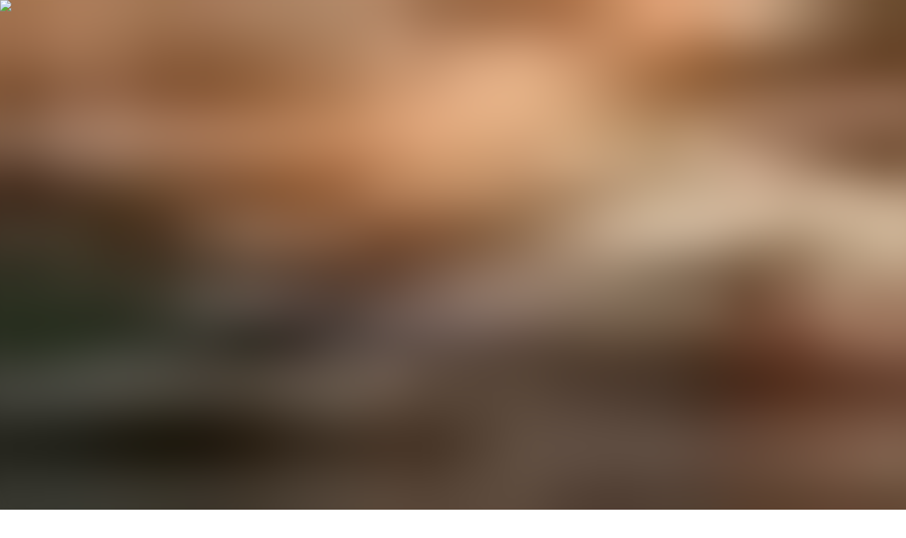

--- FILE ---
content_type: text/html; charset=utf-8
request_url: https://kinotico.es/autores/redaccion-kinotico
body_size: 44260
content:
<!DOCTYPE html><html lang="es"><head><meta charSet="utf-8"/><meta name="viewport" content="width=device-width"/><script type="application/ld+json">{"@context":"https://schema.org","@type":"NewsMediaOrganization","@id":"https://kinotico.es/","legalName":"Kinotico S.L","name":"Kinótico","url":"https://kinotico.es","address":{"@type":"PostalAddress","streetAddress":"3 Santiago Prieto Street","addressLocality":"Madrid","addressRegion":"MAD","addressCountry":"ES","postalCode":"28019"},"contactPoint":[{"@type":"ContactPoint","contactType":"customer service","email":"contacto@kinotico.es","areaServed":"ES","availableLanguage":["Spanish"]}]}</script><meta name="theme-color" content="#FA0013"/><meta name="twitter:card" content="summary_large_image"/><meta name="twitter:site" content="@kinotico"/><meta property="fb:app_id" content="606404932705405"/><meta property="og:type" content="website"/><meta property="og:image" content="https://kinotico.es/og-image.png"/><meta property="og:locale" content="es_ES"/><meta property="og:site_name" content="Kinótico"/><title>Redacción Kinótico | Kinótico</title><meta name="robots" content="index,follow"/><meta property="og:title" content="Redacción Kinótico"/><meta property="og:description" content="In this page we can find some of the articles written by Redacción Kinótico"/><meta property="og:url" content="https://kinotico.es/autores/redaccion-kinotico"/><link rel="canonical" href="https://kinotico.es/autores/redaccion-kinotico"/><script type="application/ld+json">{"@context":"https://schema.org","@type":"Person","name":"Redacción Kinótico","url":"","sameAs":["http://www.twitter.com/kinotico",null]}</script><script type="application/ld+json">{"@context":"https://schema.org","@type":"CollectionPage","name":"Redacción Kinótico","hasPart":[{"about":"Los Premios Lumière, que anoche celebraron su edición número 31 en París iniciado así la temporada de premios francesa, se rindieron ante la adaptación de la novela de Albert Camus dirigida por François Ozon. Estrenada en Venecia, la película sumó un total de tres estatuillas, incluida Mejor Película. Además, la prensa internacional en Francia se decantó por Richard Linklater a la hora del premio a la mejor dirección reconociendo su trabajo en esa carta de amor al cine francés que es ‘Nouvelle Vague’.","author":"Redacción Kinótico","name":"&apos;El extranjero&apos;, de François Ozon, lidera el palmarés de unos 31 Premios Lumière que coronan a Richard Linklater en dirección","datePublished":"2026-01-19T05:30:17Z","audience":"New","keywords":"Premios Lumières,François Ozon,Richard Linklater,Kleber Mendonça Filho","image":"Benjamin Voisin y Rebecca Marder en un fotograma de la película &apos;El extranjero&apos;","@type":"CreativeWork"},{"about":"El South by Southwest anunciaba ayer su programación para la edición de 2026.  La nueva serie de David E. Kelly, ‘Margo’s Got Money Troubles’, protagonizada por Elle Fanning, Michelle Pfeiffer, Nick Offerman y Nicole Kidman –en Apple TV el 15 de abril–, será la encargada de abrir la noche seriéfila. Además, el festival contará entre sus títulos más destacados con películas como ‘Ready or Not 2: Here I Come’, (Radio Silence), &apos;I Love Boosters&apos; (apertura cinéfila), ‘Power Ballad’ (John Carney) y ‘See You When I See You’ (Jay Duplass). En cuanto a la presencia española en esta edición (en la pasada se proyectó ‘La furia’), figuran en el cartel los cortos ‘Gamberra’ y Talk Me’, la película experimental ‘Fillos do Vento: A Rapa’ y la coproducción ‘In The Beginning’.","author":"Redacción Kinótico","name":"La inmersiva &apos;Fillos do Vento: A Rapa&apos; y los cortos &apos;Gamberra&apos; y &apos;Talk Me&apos;, presencia española en la programación del SXSW 2026","datePublished":"2026-01-15T06:07:33Z","audience":"New","keywords":"South by Southwest (SXSW),David E. Kelly,Jay Duplass,Marine Auclair March,Joecar Hanna,Brais Revalderia,María Fernanda Ordóñez Morla,Alfonso Cuarón,Rosario Dawson","image":"Fotograma del cortometraje &apos;Talk me&apos;, de Joecar Hanna","@type":"CreativeWork"},{"about":"Prime Video ha anunciado esta mañana un acuerdo para distribuir los canales de RTVE en Prime Video a partir del 14 de enero. Desde hoy, los clientes Prime en España podrán acceder a las emisiones en directo de La 1, La 2, Canal 24H, Clan y Teledeporte sin coste adicional. Este acuerdo ofrece a los espectadores españoles la oportunidad de descubrir y disfrutar de la programación de RTVE a través de Prime Video con una sección dedicada en la página principal de TV en Directo.","author":"Redacción Kinótico","name":"Prime Video incorpora a su catálogo en España los cinco canales en directo de RTVE ","datePublished":"2026-01-14T08:35:27Z","audience":"New","keywords":"Prime Video,Plataformas de streaming,RTVE","image":"Logos de Prime Video y RTVE","@type":"CreativeWork"},{"about":"El actor Timothy Busfield, conocido en todo el mundo por sus papeles en las series &apos;El ala oeste de la Casa Blanca&apos; o &apos;Treintaytantos&apos;, se ha entregado este martes 13 de enero a las autoridades de la ciudad de Alburquerque, en el estado de Nuevo México, cinco días después de que se difundieran dos acusaciones penales que pesan sobre él. Busfield ha sido denunciado por abusos sexuales y por abuso de menores en relación con tres jóvenes actores, menores de edad, que trabajaron con él entre los años 2022 y 2024 en la serie &apos;La chica de la limpieza&apos;, de la que fue productor ejecutivo y director de varios episodios. Las dos denuncias describen cómo el intérprete habría, presuntamente, actuado de forma delictiva con un niño de 7 años y -de forma separada- con dos gemelos de 11 años.","author":"Redacción Kinótico","name":"El actor Timothy Busfield se entrega a las autoridades tras ser acusado de abusos a menores","datePublished":"2026-01-14T11:22:17Z","audience":"New","keywords":"Timothy Busfield","image":"El actor Timothy Busfield posa en un photocall durante el mes de enero de 2020","@type":"CreativeWork"},{"about":"El triángulo industrial que conforman Paramount Skydance, Warner Bros. Discovery y Netflix ha sufrido un nuevo giro legal después de que la primera de las compañías haya demandado a la segunda ante los tribunales para obligarla a hacer públicos los detalles de su acuerdo de adquisición con Netflix. Alega en su demanda David Ellison, entre otras cosas, que desconoce cómo valoró WBD tanto la oferta realizada por Paramount para su compra como la de Netflix y en función de qué información tomó la decisión de decantarse por la oferta de la compañía dirigida por Ted Sarandos y Greg Peters.","author":"Redacción Kinótico","name":"Paramount demanda a Warner para obligarla a publicar los detalles del acuerdo con Netflix","datePublished":"2026-01-13T06:04:30Z","audience":"New","keywords":"David Ellison,Paramount Skydance,Warner Bros. Discovery,Netflix","image":"El presidente de Paramount Skydance Corporation, David Ellison, posa en un photocall en abril de 2025","@type":"CreativeWork"},{"about":"Ha llegado el día de la lectura de las nominaciones de los Premios Goya 2026 y en Kinótico hemos preparado, en colaboración con FlixOlé, una cobertura especial del acto que ha centrado todas las miradas tanto de la industria del cine español como de los cinéfilos. Desde las 16:30 horas de este martes, en directo y a través de nuestro canal de YouTube, hemos seguido el acto de lectura conducido por Toni Acosta y Arturo Valls, encargados de desvelar los elegidos por los académicos y académicas para aspirar a un ‘cabezón’ en su edición número 40. David Martos, María Guerra y Dani Mantilla han arrancado la emisión con un debate previo antes de que comenzaran a desvelarse los nombres de los y las nominadas, y han conectado con Mirian San Martín, desplazada a la sede en Madrid de la Academia de Cine.","author":"Redacción Kinótico","name":"Kinótico emite un programa especial, en directo y a través de YouTube, para seguir la lectura de nominados de los Goya 2026","datePublished":"2026-01-13T19:50:38Z","audience":"New","keywords":"Premios Goya,Academia de Cine,Toni Acosta,Arturo Valls,FlixOlé","image":"Imagen de la retransmisión en directo de las nominaciones a los Premios Goya 2026","@type":"CreativeWork"},{"about":"El cortometraje español &apos;Stallion y la bola de cristal&apos;, de Christian Avilés, ha sido seleccionado para competir por el Oso de Oro en la Berlinale 2026. El cineasta catalán ya estuvo presente en el festival alemán en el año 2023 gracias a &apos;La herida luminosa&apos;, una producción que también estuvo nominada a los Premios del Cine Europeo de aquel año. &quot;En la oscuridad y el silencio de su habitación, un adolescente aislado, enfermo de deseo, lanza un hechizo. Mientras visiones violentas deforman su realidad, una burbuja amenaza con explotar; algo se tiene que romper&quot;, dice la sinopsis del corto.","author":"Redacción Kinótico","name":"El corto español &apos;Stallion y la bola de cristal&apos;, de Christian Avilés, seleccionado en la Berlinale 2026","datePublished":"2026-01-12T14:04:41Z","audience":"New","keywords":"Festival de Berlín,Christian Avilés,Cortometrajes,Radu Jude","image":"Fotograma promocional del cortometraje &apos;Stallion y la bola de cristal&apos;, dirigido por Christian Avilés","@type":"CreativeWork"},{"about":"La Torre Avenir de Barcelona, dentro de la finca histórica Muñoz Ramonet, en la calle de Muntaner, será la nueva sede de la Acadèmia del Cinema Catalá. Así se anunció ayer en un acto público al que acudieron Jaume Collboni, el alcalde de la ciudad, Sònia Hernández, la consellera de Cultura, y Judith Colell, la presidenta de la institución. Según informa la página web del consistorio, la toma de posesión por parte de la Acadèmia se producirá &quot;una vez hayan acabado las obras de rehabilitación que se harán a partir de septiembre del 2026&quot;. La Torre Avenir &quot;forma parte del conjunto patrimonial de la finca Muñoz Ramonet. Con el nuevo uso que tendrá, las instituciones implicadas en la operación pretenden dar impulso al cine catalán, contribuir a su desarrollo y asegurar su máxima proyección&quot;, dice el ayuntamiento, que colabora para la adecuación de esta nueva sede con la Generalitat de Catalunya. Hasta ahora desarrolla todas sus actividades desde la sede de la SGAE.","author":"Redacción Kinótico","name":"La Torre Avenir de Barcelona será la nueva sede de la Acadèmia del Cinema Catalá","datePublished":"2026-01-10T13:48:33Z","audience":"New","keywords":"Acadèmia del Cinema Català,Sònia Hernández,Jaume Collboni,Judith Colell,Premios Gaudí,Premios Goya","image":"La consellera de Cultura Sònia Hernández, el alcalde de Barcelona Jaume Collboni, y la presidenta de la Academia del Cine Catalán, Judith Colell, ante la Torre Avenir","@type":"CreativeWork"},{"about":"MLuz Climent, periodista valenciana de dilatada trayectoria profesional, se incorporará en las próximas semanas a Kinótico como nueva subdirectora de información. Junto a Iñaki Mayora -nuestro subdirector de producción audiovisual- y Jesús Román, director creativo del medio, supervisará todos los procesos informativos y de producción generados o impulsados por Kinótico. MLuz Climent Mascarell nació en Montitxelvo (Valencia) en 1971. Estudió Historia en la Universidad de Hamburgo (Alemania), cursó un Máster de Traducción en la Universidad Complutense de Madrid (2002) y un Máster en Periodismo de Investigación, Datos y Visualización en la Universidad Rey Juan Carlos (2020-2021). Trabajó en la Agencia Alemana de Prensa (dpa) entre 1996 y 2018, y en el último lustro ha sido miembro del gabinete de comunicación de la vicepresidenta segunda y ministra de Trabajo y Economía Social Yolanda Díaz.","author":"Redacción Kinótico","name":"Kinótico culmina el refuerzo de su redacción con MLuz Climent, que será la nueva subdirectora de información del medio","datePublished":"2026-01-10T06:59:09Z","audience":"New","keywords":"Kinótico","image":"Fotografía de estudio de MLuz Climent, subdirectora de información de Kinótico","@type":"CreativeWork"},{"about":"Las Medallas del Círculo de Escritores Cinematográficos (CEC) anunciaron ayer las nominaciones para su edición número 81. &apos;Los domingos&apos;, la película de Alauda Ruiz de Azúa, lidera cómodamente con 10 candidaturas. &apos;Sirat&apos; y &apos;Sorda&apos; empatan a 7 nominaciones, seguidas por las 5 de &apos;Romería&apos;, que cede la nominación de Mejor Película a &apos;Maspalomas&apos;, representada únicamente en la categoría reina.  ","author":"Redacción Kinótico","name":"&apos;Los domingos&apos; lidera la lista de las nominaciones de las Medallas del CEC en su edición número 81","datePublished":"2026-01-09T15:27:46Z","audience":"New","keywords":"Medallas CEC,Cine español,Alauda Ruiz de Azúa ,Oliver Laxe,Eva Libertad,Carla Simón,Aitor Arregi,Jose Mari Goenaga,Albert Serra,Alberto San Juan,Miguel Garcés,Sergi López,Patricia López Arnaiz,Manolo Solo,Susana Abaitua ,Bárbara Lennie,Nora Navas,Miguel Rellán,Luis Tosar,Elena Irureta,María de Medeiros,Nagore Aranburu,Elvira Mínguez,Julio Peña,Mitch,Fer Fraga,Llúcia Garcia,Miriam Garlo,Blanca Soroa,Judith Fernández","image":"Imagen de Alauda Ruiz de Azúa, en el rodaje de &apos;Los domingos&apos;","@type":"CreativeWork"}]}</script><meta name="next-head-count" content="19"/><script async="" src="https://www.googletagmanager.com/gtag/js?id=G-RE0ZTPMEFN"></script><script>
            window.dataLayer = window.dataLayer || [];
            function gtag(){dataLayer.push(arguments);}
            gtag('js', new Date());
            gtag('config', 'G-RE0ZTPMEFN', {
              page_path: window.location.pathname,
            });
          </script><link rel="preload" href="/fonts/public-banner-medium.woff2" as="font" type="font/woff2" crossorigin="anonymous"/><link rel="preload" href="/fonts/public-banner-medium-italic.woff2" as="font" type="font/woff2" crossorigin="anonymous"/><link rel="apple-touch-icon" sizes="144x144" href="/apple-touch-icon.png"/><link rel="icon" type="image/png" sizes="32x32" href="/favicon-32x32.png"/><link rel="icon" type="image/png" sizes="16x16" href="/favicon-16x16.png"/><link rel="manifest" href="/site.webmanifest"/><link rel="mask-icon" href="/safari-pinned-tab.svg" color="#fa0013"/><meta name="msapplication-TileColor" content="#fa0013"/><meta name="theme-color" content="#dc0d15"/><meta name="viewport" content="width=device-width, initial-scale=1.0, maximum-scale=1.0, user-scalable=0"/><link rel="preconnect" href="https://fonts.gstatic.com" crossorigin /><link rel="preload" href="/_next/static/media/1a4aa50920b5315c-s.p.woff2" as="font" type="font/woff2" crossorigin="anonymous" data-next-font="size-adjust"/><link rel="preload" href="/_next/static/media/39a77aae36b83a3b-s.p.woff2" as="font" type="font/woff2" crossorigin="anonymous" data-next-font="size-adjust"/><link rel="preload" href="/_next/static/media/0292e7ced95d4c47-s.p.woff2" as="font" type="font/woff2" crossorigin="anonymous" data-next-font="size-adjust"/><script id="gtag-default" data-nscript="beforeInteractive">
            window.dataLayer = window.dataLayer || [];
            function gtag(){dataLayer.push(arguments);}
            
            gtag('consent', 'default', {
              'ad_storage': 'denied',
              'analytics_storage': 'denied',
              'ad_user_data': 'denied',
              'ad_personalization':'denied'

            });
          </script><link rel="preload" href="/_next/static/css/6dd1f8acb2d74eca.css" as="style"/><link rel="stylesheet" href="/_next/static/css/6dd1f8acb2d74eca.css" data-n-g=""/><noscript data-n-css=""></noscript><script defer="" nomodule="" src="/_next/static/chunks/polyfills-42372ed130431b0a.js"></script><script src="/_next/static/chunks/webpack-d6b31142204c0c4a.js" defer=""></script><script src="/_next/static/chunks/framework-c6c82aad00023883.js" defer=""></script><script src="/_next/static/chunks/main-7b755bcb9a8c420b.js" defer=""></script><script src="/_next/static/chunks/pages/_app-f1fe38468de6155a.js" defer=""></script><script src="/_next/static/chunks/257-9d1a117efd10f840.js" defer=""></script><script src="/_next/static/chunks/6377-5d74feec06297fa1.js" defer=""></script><script src="/_next/static/chunks/9076-47641bf1a617a3c3.js" defer=""></script><script src="/_next/static/chunks/pages/autores/%5Bslug%5D-57e63939c4477a2c.js" defer=""></script><script src="/_next/static/AoV9UuxvyE6ipKEkFAetv/_buildManifest.js" defer=""></script><script src="/_next/static/AoV9UuxvyE6ipKEkFAetv/_ssgManifest.js" defer=""></script><style id="__jsx-2407070289">:root{--font-archivo:'__Archivo_e6621c', '__Archivo_Fallback_e6621c';--font-publicoBanner:'__publicoBanner_55fb2a', '__publicoBanner_Fallback_55fb2a'}</style><style data-href="https://fonts.googleapis.com/css2?family=Archivo:ital,wght@0,300;0,400;0,500;0,600;0,700;0,800;1,400;1,500;1,600;1,700;1,800&display=swap">@font-face{font-family:'Archivo';font-style:italic;font-weight:400;font-stretch:normal;font-display:swap;src:url(https://fonts.gstatic.com/l/font?kit=k3k8o8UDI-1M0wlSfdzyIEkpwTM29hr-8mTYIRyOSVz60_PG_HCBsxdv&skey=5baaa5f10d75e728&v=v25) format('woff')}@font-face{font-family:'Archivo';font-style:italic;font-weight:500;font-stretch:normal;font-display:swap;src:url(https://fonts.gstatic.com/l/font?kit=k3k8o8UDI-1M0wlSfdzyIEkpwTM29hr-8mTYIRyOSVz60_PG_HCzsxdv&skey=5baaa5f10d75e728&v=v25) format('woff')}@font-face{font-family:'Archivo';font-style:italic;font-weight:600;font-stretch:normal;font-display:swap;src:url(https://fonts.gstatic.com/l/font?kit=k3k8o8UDI-1M0wlSfdzyIEkpwTM29hr-8mTYIRyOSVz60_PG_HBftBdv&skey=5baaa5f10d75e728&v=v25) format('woff')}@font-face{font-family:'Archivo';font-style:italic;font-weight:700;font-stretch:normal;font-display:swap;src:url(https://fonts.gstatic.com/l/font?kit=k3k8o8UDI-1M0wlSfdzyIEkpwTM29hr-8mTYIRyOSVz60_PG_HBmtBdv&skey=5baaa5f10d75e728&v=v25) format('woff')}@font-face{font-family:'Archivo';font-style:italic;font-weight:800;font-stretch:normal;font-display:swap;src:url(https://fonts.gstatic.com/l/font?kit=k3k8o8UDI-1M0wlSfdzyIEkpwTM29hr-8mTYIRyOSVz60_PG_HABtBdv&skey=5baaa5f10d75e728&v=v25) format('woff')}@font-face{font-family:'Archivo';font-style:normal;font-weight:300;font-stretch:normal;font-display:swap;src:url(https://fonts.gstatic.com/l/font?kit=k3k6o8UDI-1M0wlSV9XAw6lQkqWY8Q82sJaRE-NWIDdgffTTajNp8w&skey=8131191f4580dfcb&v=v25) format('woff')}@font-face{font-family:'Archivo';font-style:normal;font-weight:400;font-stretch:normal;font-display:swap;src:url(https://fonts.gstatic.com/l/font?kit=k3k6o8UDI-1M0wlSV9XAw6lQkqWY8Q82sJaRE-NWIDdgffTTNDNp8w&skey=8131191f4580dfcb&v=v25) format('woff')}@font-face{font-family:'Archivo';font-style:normal;font-weight:500;font-stretch:normal;font-display:swap;src:url(https://fonts.gstatic.com/l/font?kit=k3k6o8UDI-1M0wlSV9XAw6lQkqWY8Q82sJaRE-NWIDdgffTTBjNp8w&skey=8131191f4580dfcb&v=v25) format('woff')}@font-face{font-family:'Archivo';font-style:normal;font-weight:600;font-stretch:normal;font-display:swap;src:url(https://fonts.gstatic.com/l/font?kit=k3k6o8UDI-1M0wlSV9XAw6lQkqWY8Q82sJaRE-NWIDdgffTT6jRp8w&skey=8131191f4580dfcb&v=v25) format('woff')}@font-face{font-family:'Archivo';font-style:normal;font-weight:700;font-stretch:normal;font-display:swap;src:url(https://fonts.gstatic.com/l/font?kit=k3k6o8UDI-1M0wlSV9XAw6lQkqWY8Q82sJaRE-NWIDdgffTT0zRp8w&skey=8131191f4580dfcb&v=v25) format('woff')}@font-face{font-family:'Archivo';font-style:normal;font-weight:800;font-stretch:normal;font-display:swap;src:url(https://fonts.gstatic.com/l/font?kit=k3k6o8UDI-1M0wlSV9XAw6lQkqWY8Q82sJaRE-NWIDdgffTTtDRp8w&skey=8131191f4580dfcb&v=v25) format('woff')}@font-face{font-family:'Archivo';font-style:italic;font-weight:400;font-stretch:100%;font-display:swap;src:url(https://fonts.gstatic.com/s/archivo/v25/k3kBo8UDI-1M0wlSfdzyIEkpwTM29hr-8mTYCx-muKZlYPTr_Q.woff2) format('woff2');unicode-range:U+0102-0103,U+0110-0111,U+0128-0129,U+0168-0169,U+01A0-01A1,U+01AF-01B0,U+0300-0301,U+0303-0304,U+0308-0309,U+0323,U+0329,U+1EA0-1EF9,U+20AB}@font-face{font-family:'Archivo';font-style:italic;font-weight:400;font-stretch:100%;font-display:swap;src:url(https://fonts.gstatic.com/s/archivo/v25/k3kBo8UDI-1M0wlSfdzyIEkpwTM29hr-8mTYCx6muKZlYPTr_Q.woff2) format('woff2');unicode-range:U+0100-02BA,U+02BD-02C5,U+02C7-02CC,U+02CE-02D7,U+02DD-02FF,U+0304,U+0308,U+0329,U+1D00-1DBF,U+1E00-1E9F,U+1EF2-1EFF,U+2020,U+20A0-20AB,U+20AD-20C0,U+2113,U+2C60-2C7F,U+A720-A7FF}@font-face{font-family:'Archivo';font-style:italic;font-weight:400;font-stretch:100%;font-display:swap;src:url(https://fonts.gstatic.com/s/archivo/v25/k3kBo8UDI-1M0wlSfdzyIEkpwTM29hr-8mTYCxCmuKZlYPQ.woff2) format('woff2');unicode-range:U+0000-00FF,U+0131,U+0152-0153,U+02BB-02BC,U+02C6,U+02DA,U+02DC,U+0304,U+0308,U+0329,U+2000-206F,U+20AC,U+2122,U+2191,U+2193,U+2212,U+2215,U+FEFF,U+FFFD}@font-face{font-family:'Archivo';font-style:italic;font-weight:500;font-stretch:100%;font-display:swap;src:url(https://fonts.gstatic.com/s/archivo/v25/k3kBo8UDI-1M0wlSfdzyIEkpwTM29hr-8mTYCx-muKZlYPTr_Q.woff2) format('woff2');unicode-range:U+0102-0103,U+0110-0111,U+0128-0129,U+0168-0169,U+01A0-01A1,U+01AF-01B0,U+0300-0301,U+0303-0304,U+0308-0309,U+0323,U+0329,U+1EA0-1EF9,U+20AB}@font-face{font-family:'Archivo';font-style:italic;font-weight:500;font-stretch:100%;font-display:swap;src:url(https://fonts.gstatic.com/s/archivo/v25/k3kBo8UDI-1M0wlSfdzyIEkpwTM29hr-8mTYCx6muKZlYPTr_Q.woff2) format('woff2');unicode-range:U+0100-02BA,U+02BD-02C5,U+02C7-02CC,U+02CE-02D7,U+02DD-02FF,U+0304,U+0308,U+0329,U+1D00-1DBF,U+1E00-1E9F,U+1EF2-1EFF,U+2020,U+20A0-20AB,U+20AD-20C0,U+2113,U+2C60-2C7F,U+A720-A7FF}@font-face{font-family:'Archivo';font-style:italic;font-weight:500;font-stretch:100%;font-display:swap;src:url(https://fonts.gstatic.com/s/archivo/v25/k3kBo8UDI-1M0wlSfdzyIEkpwTM29hr-8mTYCxCmuKZlYPQ.woff2) format('woff2');unicode-range:U+0000-00FF,U+0131,U+0152-0153,U+02BB-02BC,U+02C6,U+02DA,U+02DC,U+0304,U+0308,U+0329,U+2000-206F,U+20AC,U+2122,U+2191,U+2193,U+2212,U+2215,U+FEFF,U+FFFD}@font-face{font-family:'Archivo';font-style:italic;font-weight:600;font-stretch:100%;font-display:swap;src:url(https://fonts.gstatic.com/s/archivo/v25/k3kBo8UDI-1M0wlSfdzyIEkpwTM29hr-8mTYCx-muKZlYPTr_Q.woff2) format('woff2');unicode-range:U+0102-0103,U+0110-0111,U+0128-0129,U+0168-0169,U+01A0-01A1,U+01AF-01B0,U+0300-0301,U+0303-0304,U+0308-0309,U+0323,U+0329,U+1EA0-1EF9,U+20AB}@font-face{font-family:'Archivo';font-style:italic;font-weight:600;font-stretch:100%;font-display:swap;src:url(https://fonts.gstatic.com/s/archivo/v25/k3kBo8UDI-1M0wlSfdzyIEkpwTM29hr-8mTYCx6muKZlYPTr_Q.woff2) format('woff2');unicode-range:U+0100-02BA,U+02BD-02C5,U+02C7-02CC,U+02CE-02D7,U+02DD-02FF,U+0304,U+0308,U+0329,U+1D00-1DBF,U+1E00-1E9F,U+1EF2-1EFF,U+2020,U+20A0-20AB,U+20AD-20C0,U+2113,U+2C60-2C7F,U+A720-A7FF}@font-face{font-family:'Archivo';font-style:italic;font-weight:600;font-stretch:100%;font-display:swap;src:url(https://fonts.gstatic.com/s/archivo/v25/k3kBo8UDI-1M0wlSfdzyIEkpwTM29hr-8mTYCxCmuKZlYPQ.woff2) format('woff2');unicode-range:U+0000-00FF,U+0131,U+0152-0153,U+02BB-02BC,U+02C6,U+02DA,U+02DC,U+0304,U+0308,U+0329,U+2000-206F,U+20AC,U+2122,U+2191,U+2193,U+2212,U+2215,U+FEFF,U+FFFD}@font-face{font-family:'Archivo';font-style:italic;font-weight:700;font-stretch:100%;font-display:swap;src:url(https://fonts.gstatic.com/s/archivo/v25/k3kBo8UDI-1M0wlSfdzyIEkpwTM29hr-8mTYCx-muKZlYPTr_Q.woff2) format('woff2');unicode-range:U+0102-0103,U+0110-0111,U+0128-0129,U+0168-0169,U+01A0-01A1,U+01AF-01B0,U+0300-0301,U+0303-0304,U+0308-0309,U+0323,U+0329,U+1EA0-1EF9,U+20AB}@font-face{font-family:'Archivo';font-style:italic;font-weight:700;font-stretch:100%;font-display:swap;src:url(https://fonts.gstatic.com/s/archivo/v25/k3kBo8UDI-1M0wlSfdzyIEkpwTM29hr-8mTYCx6muKZlYPTr_Q.woff2) format('woff2');unicode-range:U+0100-02BA,U+02BD-02C5,U+02C7-02CC,U+02CE-02D7,U+02DD-02FF,U+0304,U+0308,U+0329,U+1D00-1DBF,U+1E00-1E9F,U+1EF2-1EFF,U+2020,U+20A0-20AB,U+20AD-20C0,U+2113,U+2C60-2C7F,U+A720-A7FF}@font-face{font-family:'Archivo';font-style:italic;font-weight:700;font-stretch:100%;font-display:swap;src:url(https://fonts.gstatic.com/s/archivo/v25/k3kBo8UDI-1M0wlSfdzyIEkpwTM29hr-8mTYCxCmuKZlYPQ.woff2) format('woff2');unicode-range:U+0000-00FF,U+0131,U+0152-0153,U+02BB-02BC,U+02C6,U+02DA,U+02DC,U+0304,U+0308,U+0329,U+2000-206F,U+20AC,U+2122,U+2191,U+2193,U+2212,U+2215,U+FEFF,U+FFFD}@font-face{font-family:'Archivo';font-style:italic;font-weight:800;font-stretch:100%;font-display:swap;src:url(https://fonts.gstatic.com/s/archivo/v25/k3kBo8UDI-1M0wlSfdzyIEkpwTM29hr-8mTYCx-muKZlYPTr_Q.woff2) format('woff2');unicode-range:U+0102-0103,U+0110-0111,U+0128-0129,U+0168-0169,U+01A0-01A1,U+01AF-01B0,U+0300-0301,U+0303-0304,U+0308-0309,U+0323,U+0329,U+1EA0-1EF9,U+20AB}@font-face{font-family:'Archivo';font-style:italic;font-weight:800;font-stretch:100%;font-display:swap;src:url(https://fonts.gstatic.com/s/archivo/v25/k3kBo8UDI-1M0wlSfdzyIEkpwTM29hr-8mTYCx6muKZlYPTr_Q.woff2) format('woff2');unicode-range:U+0100-02BA,U+02BD-02C5,U+02C7-02CC,U+02CE-02D7,U+02DD-02FF,U+0304,U+0308,U+0329,U+1D00-1DBF,U+1E00-1E9F,U+1EF2-1EFF,U+2020,U+20A0-20AB,U+20AD-20C0,U+2113,U+2C60-2C7F,U+A720-A7FF}@font-face{font-family:'Archivo';font-style:italic;font-weight:800;font-stretch:100%;font-display:swap;src:url(https://fonts.gstatic.com/s/archivo/v25/k3kBo8UDI-1M0wlSfdzyIEkpwTM29hr-8mTYCxCmuKZlYPQ.woff2) format('woff2');unicode-range:U+0000-00FF,U+0131,U+0152-0153,U+02BB-02BC,U+02C6,U+02DA,U+02DC,U+0304,U+0308,U+0329,U+2000-206F,U+20AC,U+2122,U+2191,U+2193,U+2212,U+2215,U+FEFF,U+FFFD}@font-face{font-family:'Archivo';font-style:normal;font-weight:300;font-stretch:100%;font-display:swap;src:url(https://fonts.gstatic.com/s/archivo/v25/k3kPo8UDI-1M0wlSV9XAw6lQkqWY8Q82sLySOxKsv4RnUPU.woff2) format('woff2');unicode-range:U+0102-0103,U+0110-0111,U+0128-0129,U+0168-0169,U+01A0-01A1,U+01AF-01B0,U+0300-0301,U+0303-0304,U+0308-0309,U+0323,U+0329,U+1EA0-1EF9,U+20AB}@font-face{font-family:'Archivo';font-style:normal;font-weight:300;font-stretch:100%;font-display:swap;src:url(https://fonts.gstatic.com/s/archivo/v25/k3kPo8UDI-1M0wlSV9XAw6lQkqWY8Q82sLyTOxKsv4RnUPU.woff2) format('woff2');unicode-range:U+0100-02BA,U+02BD-02C5,U+02C7-02CC,U+02CE-02D7,U+02DD-02FF,U+0304,U+0308,U+0329,U+1D00-1DBF,U+1E00-1E9F,U+1EF2-1EFF,U+2020,U+20A0-20AB,U+20AD-20C0,U+2113,U+2C60-2C7F,U+A720-A7FF}@font-face{font-family:'Archivo';font-style:normal;font-weight:300;font-stretch:100%;font-display:swap;src:url(https://fonts.gstatic.com/s/archivo/v25/k3kPo8UDI-1M0wlSV9XAw6lQkqWY8Q82sLydOxKsv4Rn.woff2) format('woff2');unicode-range:U+0000-00FF,U+0131,U+0152-0153,U+02BB-02BC,U+02C6,U+02DA,U+02DC,U+0304,U+0308,U+0329,U+2000-206F,U+20AC,U+2122,U+2191,U+2193,U+2212,U+2215,U+FEFF,U+FFFD}@font-face{font-family:'Archivo';font-style:normal;font-weight:400;font-stretch:100%;font-display:swap;src:url(https://fonts.gstatic.com/s/archivo/v25/k3kPo8UDI-1M0wlSV9XAw6lQkqWY8Q82sLySOxKsv4RnUPU.woff2) format('woff2');unicode-range:U+0102-0103,U+0110-0111,U+0128-0129,U+0168-0169,U+01A0-01A1,U+01AF-01B0,U+0300-0301,U+0303-0304,U+0308-0309,U+0323,U+0329,U+1EA0-1EF9,U+20AB}@font-face{font-family:'Archivo';font-style:normal;font-weight:400;font-stretch:100%;font-display:swap;src:url(https://fonts.gstatic.com/s/archivo/v25/k3kPo8UDI-1M0wlSV9XAw6lQkqWY8Q82sLyTOxKsv4RnUPU.woff2) format('woff2');unicode-range:U+0100-02BA,U+02BD-02C5,U+02C7-02CC,U+02CE-02D7,U+02DD-02FF,U+0304,U+0308,U+0329,U+1D00-1DBF,U+1E00-1E9F,U+1EF2-1EFF,U+2020,U+20A0-20AB,U+20AD-20C0,U+2113,U+2C60-2C7F,U+A720-A7FF}@font-face{font-family:'Archivo';font-style:normal;font-weight:400;font-stretch:100%;font-display:swap;src:url(https://fonts.gstatic.com/s/archivo/v25/k3kPo8UDI-1M0wlSV9XAw6lQkqWY8Q82sLydOxKsv4Rn.woff2) format('woff2');unicode-range:U+0000-00FF,U+0131,U+0152-0153,U+02BB-02BC,U+02C6,U+02DA,U+02DC,U+0304,U+0308,U+0329,U+2000-206F,U+20AC,U+2122,U+2191,U+2193,U+2212,U+2215,U+FEFF,U+FFFD}@font-face{font-family:'Archivo';font-style:normal;font-weight:500;font-stretch:100%;font-display:swap;src:url(https://fonts.gstatic.com/s/archivo/v25/k3kPo8UDI-1M0wlSV9XAw6lQkqWY8Q82sLySOxKsv4RnUPU.woff2) format('woff2');unicode-range:U+0102-0103,U+0110-0111,U+0128-0129,U+0168-0169,U+01A0-01A1,U+01AF-01B0,U+0300-0301,U+0303-0304,U+0308-0309,U+0323,U+0329,U+1EA0-1EF9,U+20AB}@font-face{font-family:'Archivo';font-style:normal;font-weight:500;font-stretch:100%;font-display:swap;src:url(https://fonts.gstatic.com/s/archivo/v25/k3kPo8UDI-1M0wlSV9XAw6lQkqWY8Q82sLyTOxKsv4RnUPU.woff2) format('woff2');unicode-range:U+0100-02BA,U+02BD-02C5,U+02C7-02CC,U+02CE-02D7,U+02DD-02FF,U+0304,U+0308,U+0329,U+1D00-1DBF,U+1E00-1E9F,U+1EF2-1EFF,U+2020,U+20A0-20AB,U+20AD-20C0,U+2113,U+2C60-2C7F,U+A720-A7FF}@font-face{font-family:'Archivo';font-style:normal;font-weight:500;font-stretch:100%;font-display:swap;src:url(https://fonts.gstatic.com/s/archivo/v25/k3kPo8UDI-1M0wlSV9XAw6lQkqWY8Q82sLydOxKsv4Rn.woff2) format('woff2');unicode-range:U+0000-00FF,U+0131,U+0152-0153,U+02BB-02BC,U+02C6,U+02DA,U+02DC,U+0304,U+0308,U+0329,U+2000-206F,U+20AC,U+2122,U+2191,U+2193,U+2212,U+2215,U+FEFF,U+FFFD}@font-face{font-family:'Archivo';font-style:normal;font-weight:600;font-stretch:100%;font-display:swap;src:url(https://fonts.gstatic.com/s/archivo/v25/k3kPo8UDI-1M0wlSV9XAw6lQkqWY8Q82sLySOxKsv4RnUPU.woff2) format('woff2');unicode-range:U+0102-0103,U+0110-0111,U+0128-0129,U+0168-0169,U+01A0-01A1,U+01AF-01B0,U+0300-0301,U+0303-0304,U+0308-0309,U+0323,U+0329,U+1EA0-1EF9,U+20AB}@font-face{font-family:'Archivo';font-style:normal;font-weight:600;font-stretch:100%;font-display:swap;src:url(https://fonts.gstatic.com/s/archivo/v25/k3kPo8UDI-1M0wlSV9XAw6lQkqWY8Q82sLyTOxKsv4RnUPU.woff2) format('woff2');unicode-range:U+0100-02BA,U+02BD-02C5,U+02C7-02CC,U+02CE-02D7,U+02DD-02FF,U+0304,U+0308,U+0329,U+1D00-1DBF,U+1E00-1E9F,U+1EF2-1EFF,U+2020,U+20A0-20AB,U+20AD-20C0,U+2113,U+2C60-2C7F,U+A720-A7FF}@font-face{font-family:'Archivo';font-style:normal;font-weight:600;font-stretch:100%;font-display:swap;src:url(https://fonts.gstatic.com/s/archivo/v25/k3kPo8UDI-1M0wlSV9XAw6lQkqWY8Q82sLydOxKsv4Rn.woff2) format('woff2');unicode-range:U+0000-00FF,U+0131,U+0152-0153,U+02BB-02BC,U+02C6,U+02DA,U+02DC,U+0304,U+0308,U+0329,U+2000-206F,U+20AC,U+2122,U+2191,U+2193,U+2212,U+2215,U+FEFF,U+FFFD}@font-face{font-family:'Archivo';font-style:normal;font-weight:700;font-stretch:100%;font-display:swap;src:url(https://fonts.gstatic.com/s/archivo/v25/k3kPo8UDI-1M0wlSV9XAw6lQkqWY8Q82sLySOxKsv4RnUPU.woff2) format('woff2');unicode-range:U+0102-0103,U+0110-0111,U+0128-0129,U+0168-0169,U+01A0-01A1,U+01AF-01B0,U+0300-0301,U+0303-0304,U+0308-0309,U+0323,U+0329,U+1EA0-1EF9,U+20AB}@font-face{font-family:'Archivo';font-style:normal;font-weight:700;font-stretch:100%;font-display:swap;src:url(https://fonts.gstatic.com/s/archivo/v25/k3kPo8UDI-1M0wlSV9XAw6lQkqWY8Q82sLyTOxKsv4RnUPU.woff2) format('woff2');unicode-range:U+0100-02BA,U+02BD-02C5,U+02C7-02CC,U+02CE-02D7,U+02DD-02FF,U+0304,U+0308,U+0329,U+1D00-1DBF,U+1E00-1E9F,U+1EF2-1EFF,U+2020,U+20A0-20AB,U+20AD-20C0,U+2113,U+2C60-2C7F,U+A720-A7FF}@font-face{font-family:'Archivo';font-style:normal;font-weight:700;font-stretch:100%;font-display:swap;src:url(https://fonts.gstatic.com/s/archivo/v25/k3kPo8UDI-1M0wlSV9XAw6lQkqWY8Q82sLydOxKsv4Rn.woff2) format('woff2');unicode-range:U+0000-00FF,U+0131,U+0152-0153,U+02BB-02BC,U+02C6,U+02DA,U+02DC,U+0304,U+0308,U+0329,U+2000-206F,U+20AC,U+2122,U+2191,U+2193,U+2212,U+2215,U+FEFF,U+FFFD}@font-face{font-family:'Archivo';font-style:normal;font-weight:800;font-stretch:100%;font-display:swap;src:url(https://fonts.gstatic.com/s/archivo/v25/k3kPo8UDI-1M0wlSV9XAw6lQkqWY8Q82sLySOxKsv4RnUPU.woff2) format('woff2');unicode-range:U+0102-0103,U+0110-0111,U+0128-0129,U+0168-0169,U+01A0-01A1,U+01AF-01B0,U+0300-0301,U+0303-0304,U+0308-0309,U+0323,U+0329,U+1EA0-1EF9,U+20AB}@font-face{font-family:'Archivo';font-style:normal;font-weight:800;font-stretch:100%;font-display:swap;src:url(https://fonts.gstatic.com/s/archivo/v25/k3kPo8UDI-1M0wlSV9XAw6lQkqWY8Q82sLyTOxKsv4RnUPU.woff2) format('woff2');unicode-range:U+0100-02BA,U+02BD-02C5,U+02C7-02CC,U+02CE-02D7,U+02DD-02FF,U+0304,U+0308,U+0329,U+1D00-1DBF,U+1E00-1E9F,U+1EF2-1EFF,U+2020,U+20A0-20AB,U+20AD-20C0,U+2113,U+2C60-2C7F,U+A720-A7FF}@font-face{font-family:'Archivo';font-style:normal;font-weight:800;font-stretch:100%;font-display:swap;src:url(https://fonts.gstatic.com/s/archivo/v25/k3kPo8UDI-1M0wlSV9XAw6lQkqWY8Q82sLydOxKsv4Rn.woff2) format('woff2');unicode-range:U+0000-00FF,U+0131,U+0152-0153,U+02BB-02BC,U+02C6,U+02DA,U+02DC,U+0304,U+0308,U+0329,U+2000-206F,U+20AC,U+2122,U+2191,U+2193,U+2212,U+2215,U+FEFF,U+FFFD}</style></head><body><noscript><iframe src="https://www.googletagmanager.com/ns.html?id=GTM-5JVSKRQ4" height="0" width="0" style="display:none;visibility:hidden"></iframe></noscript><div id="__next"><div id="_rht_toaster" style="position:fixed;z-index:9999;top:16px;left:16px;right:16px;bottom:16px;pointer-events:none" class="mt-16"></div><div class="jsx-2407070289 __variable_e6621c __variable_55fb2a"></div><div class="jsx-2407070289 __variable_e6621c __variable_55fb2a relative text-black selection:bg-red selection:text-white bg-white "><div class="jsx-2407070289 hidden  md:block"></div><header class="w-full z-40 sticky transition-all duration-300 pointer-events-none h-[82px] lg:h-[126px] -top-0.5"><div class="bg-white grid pointer-events-auto h-[82px] lg:h-[126px] grid-cols-12"><div class="max-w-[1440px] flex items-center mx-auto lg:px-3 xl:px-10 col-span-12 w-full h-full"><div class="flex bg-white w-full border-b-2 border-black justify-between items-center h-full transition px-5 md:px-10 lg:px-0"><nav class="lg:flex shrink-0 lg:w-2/5 lg:gap-x-4 xl:gap-x-5 hidden lg:block"><a class="flex rounded-md items-center group" href="/actualidad"><div class="shrink-0 flex transition scale-100 group-hover:scale-110 items-center justify-center"><svg class="text-red" xmlns="http://www.w3.org/2000/svg" width="22" height="16"><path fill="none" fill-rule="evenodd" stroke="currentColor" stroke-linecap="round" stroke-linejoin="round" stroke-width="1.5" d="M15.6153846 1.76287349v.76287349m0 3.05149396v.76287349m0 3.05149397v.7628735m0 3.0514939v.7628735M2.15384615 1C1.51692308 1 1 1.51265099 1 2.14431024v3.07794024c.9534798.54443688 1.54113265 1.55247826 1.54113265 2.64361093C2.54113265 8.9569941 1.9534798 9.9650355 1 10.5094723v3.0779403c0 .6316592.51692308 1.1443102 1.15384615 1.1443102H19.8461538c.6369231 0 1.1538462-.512651 1.1538462-1.1443102v-3.0779403c-.9534798-.5444368-1.5411326-1.5524782-1.5411326-2.64361089 0-1.09113267.5876528-2.09917405 1.5411326-2.64361093V2.14431024C21 1.51265099 20.4830769 1 19.8461538 1H2.15384615Z"></path></svg></div><span class="pl-2 xl:text-lg font-semibold group-hover:text-red transition">Actualidad</span></a><a class="flex rounded-md items-center group" href="/video"><div class="shrink-0 flex transition scale-100 group-hover:scale-110 items-center justify-center"><svg class="text-red" xmlns="http://www.w3.org/2000/svg" viewBox="0 0 20 20" width="20" height="20"><g fill="none" fill-rule="evenodd" stroke="currentColor" stroke-linecap="round" stroke-linejoin="round" stroke-width="1.5"><path d="M19.075 9.91735537c0 3.21539023-1.7296852 6.18653343-4.5375 7.79422863-2.8078148 1.6076952-6.26718525 1.6076952-9.07500004 0C2.65468517 16.1038888.925 13.1327456.925 9.91735537c0-4.97056285 4.06301597-9 9.075-9 5.011984 0 9.075 4.02943715 9.075 9h0Z"></path><path fill="currentColor" d="M14.235 10.0172472c0 .1367969-.0751518.2628177-.1962728.3291266l-5.6912841 3.1236931c-.11800151.0647072-.26185415.0628987-.3781506-.0047539-.11629644-.0676526-.18762583-.1910476-.18762583-.3243728V6.89355408c0-.2869824.31183729-.4676007.56577643-.32812324l5.6912841 3.12268964c.121121.06630888.1962728.19232973.1962728.32912672Z"></path></g></svg></div><span class="pl-2 xl:text-lg font-semibold group-hover:text-red transition">Vídeo</span></a><a class="flex rounded-md items-center group" href="/audio"><div class="shrink-0 flex transition scale-100 group-hover:scale-110 items-center justify-center"><svg class="text-red" xmlns="http://www.w3.org/2000/svg" width="20" height="20"><defs><path id="a" d="M0 0h20v20H0z"></path></defs><g fill="none" fill-rule="evenodd"><mask id="b" fill="#fff"><use xlink:href="#a"></use></mask><path fill="currentColor" stroke="currentColor" stroke-width=".2" d="M18.66 17.57c0 .56-.41 1-.95 1h-1.72v-5.53h1.72c.53 0 .95.43.95.99v3.54Zm-14.6 1H2.33a1 1 0 0 1-1-1v-3.54a1 1 0 0 1 1-1h1.71v5.54Zm13.49-6.88V7.8c0-4.25-3.38-7.7-7.53-7.7a7.62 7.62 0 0 0-7.53 7.7v3.88h-.15A2.34 2.34 0 0 0 0 14.03v3.54c0 1.3 1.06 2.36 2.34 2.36H4.7c.37 0 .69-.3.69-.68v-6.9a.67.67 0 0 0-.69-.66h-.87V7.8c0-3.5 2.78-6.35 6.2-6.35 3.4 0 6.18 2.85 6.18 6.35v3.88h-.87a.67.67 0 0 0-.69.65v6.91c0 .38.32.68.7.68h2.36A2.32 2.32 0 0 0 20 17.56v-3.54a2.3 2.3 0 0 0-2.3-2.34h-.15Z" mask="url(#b)"></path></g></svg></div><span class="pl-2 xl:text-lg font-semibold group-hover:text-red transition">Audio</span></a><a class="flex rounded-md items-center group" href="/opinion"><div class="shrink-0 flex transition scale-100 group-hover:scale-110 items-center justify-center"><svg class="text-red" xmlns="http://www.w3.org/2000/svg" width="22" height="22"><path fill="none" fill-rule="evenodd" stroke="currentColor" stroke-linecap="round" stroke-linejoin="round" stroke-width="1.5" d="M6.38461538 6.78512661h9.23076922m-9.23076922 3.30578513H11M1 11.7548236c0 1.7630854 1.15179487 3.2991735 2.77641026 3.5559228 1.15794871.1829202 2.32820512.3228651 3.51076923.4176309.35897436.0286501.68717948.231405.88717948.5520661L11 20.8347134l2.825641-4.55427c.2008615-.3209357.5281214-.52458.8871795-.5520661 1.1745155-.0942079 2.3455201-.2335072 3.5107692-.4176309C19.8482051 15.0539971 21 13.5190109 21 11.7537217v-6.631405c0-1.76528926-1.1517949-3.30027549-2.7764103-3.5570248C15.8317526 1.18811694 13.4174635.99918432 11 1c-2.45333333 0-4.86564103.19284011-7.22358974.5652919C2.15179487 1.82204121 1 3.35812937 1 5.1223167v6.6325069Z"></path></svg></div><span class="pl-2 xl:text-lg font-semibold group-hover:text-red transition">Opinión</span></a></nav><a class="lg:flex justify-center w-full" href="/"><div><svg class="transition duration-200 origin-left lg:origin-center text-red w-32 lg:w-[195px] xl:w-60 lg:mx-2 scale-100" width="240px" height="48px" viewBox="0 0 240 48" version="1.1" xmlns="http://www.w3.org/2000/svg"><title>Logo Kinótico</title><defs><polygon id="path-1" points="0 0 34.746275 0 34.746275 46.6567421 0 46.6567421"></polygon><polygon id="path-3" points="0 0 27.1545886 0 27.1545886 33.5113683 0 33.5113683"></polygon><polygon id="path-5" points="0 0 32.5239094 0 32.5239094 33.4489232 0 33.4489232"></polygon></defs><g id="Symbols" stroke="none" stroke-width="1" fill="none" fill-rule="evenodd"><g id="logo-copy" transform="translate(120.000000, 24.114046) rotate(-360.000000) translate(-120.000000, -24.114046) translate(0.000000, 0.415298)"><g id="Group-3" transform="translate(0.000000, 0.000000)"><g id="Clip-2"></g><path d="M23.8221005,46.6567421 C19.6258774,41.7194478 16.5396709,36.6591717 13.6389972,31.2893208 L13.6389972,30.8578244 L20.4899304,23.2043291 C23.1435803,20.3047156 23.6991187,18.7610823 23.6991187,18.0825621 C23.6991187,17.0944671 22.8965566,16.3544561 21.2299415,15.8604086 L20.3043976,15.6133849 L20.3043976,14.8108227 L32.8951872,14.8108227 L32.8951872,15.6133849 L31.9685831,15.9218995 C29.7464296,16.6004197 28.4508802,17.2185091 26.2297869,19.6251353 L19.934392,26.2290447 C23.0820895,32.2148647 28.3893893,39.9298509 31.6600685,43.8790502 C32.5856124,44.9286361 32.8951872,45.2371507 34.0677548,45.6697073 L34.746275,45.85418 L34.746275,46.6567421 L23.8221005,46.6567421 Z M12.7749442,42.0279625 C12.7749442,44.8671452 12.9604771,45.0516179 14.9970977,45.5456654 L16.3551982,45.85418 L16.3551982,46.6567421 L0.308196576,46.6567421 L0.308196576,45.85418 L1.78927885,45.4841745 C4.13547432,44.990127 4.19696521,44.6201215 4.19696521,42.0279625 L4.19696521,6.66434014 C4.19696521,4.01069023 4.07292325,3.57919382 1.97481171,2.65364992 L-0.000318056322,1.78959691 L-0.000318056322,1.17256764 L12.5904716,0 L13.021968,0.245963556 L12.8989862,2.46811706 C12.8364351,3.88770845 12.7749442,5.73879625 12.7749442,7.7754169 L12.7749442,42.0279625 Z" id="Fill-1" fill="currentColor" mask="url(#mask-2)"></path></g><path d="M45.0507697,1.60395803 C47.7044197,1.60395803 49.6180585,3.33206405 49.6180585,5.98571397 C49.6180585,8.63936389 47.7044197,10.305979 45.0507697,10.305979 C42.3971198,10.305979 40.4834809,8.63936389 40.4834809,5.98571397 C40.4834809,3.33206405 42.3971198,1.60395803 45.0507697,1.60395803 L45.0507697,1.60395803 Z M37.1513109,45.854074 L38.6323932,45.4840685 C40.9775284,44.990021 41.0390193,44.6200155 41.0390193,42.1518984 L41.0390193,20.860148 C41.0390193,18.4524616 40.7919956,18.2054379 38.7564351,17.0328702 L37.0283291,15.9217935 L37.0283291,15.4288062 L49.4325257,14.0092148 L49.8650823,14.1936875 C49.6795494,15.9832844 49.6180585,18.143947 49.6180585,21.6616499 L49.6180585,42.1518984 C49.6180585,44.6200155 49.8025312,44.990021 52.0861756,45.4840685 L53.505767,45.854074 L53.505767,46.6566361 L37.1513109,46.6566361 L37.1513109,45.854074 Z" id="Fill-4" fill="currentColor"></path><path d="M56.651238,45.854286 L58.1323203,45.4842805 C60.4774555,44.990233 60.5389464,44.6202275 60.5389464,42.1510502 L60.5389464,20.8592998 C60.5389464,18.3911828 60.2929829,18.2056499 58.3178531,17.0330823 L56.651238,15.9834964 L56.651238,15.427958 L68.5624473,14.0083666 L68.9950039,14.1938995 L68.9324528,18.3911828 L69.0564948,18.3911828 C72.203132,16.2305202 76.3389244,13.8853849 80.7206803,13.8853849 C86.0905312,13.8853849 88.805672,16.6630768 88.805672,22.1548493 L88.805672,42.1510502 C88.805672,44.6817184 88.9901447,44.990233 91.2122982,45.4842805 L92.7548713,45.854286 L92.7548713,46.6568482 L76.5859481,46.6568482 L76.5859481,45.854286 L78.0055395,45.5457714 C80.0410999,45.0517239 80.2266328,44.9287421 80.2266328,42.1510502 L80.2266328,23.6984826 C80.2266328,19.7482231 78.9925743,18.4526737 75.8448769,18.4526737 C72.8212214,18.4526737 70.5990679,19.1311938 69.1179856,19.6252413 L69.1179856,42.1510502 C69.1179856,44.9287421 69.3035185,45.0517239 71.339079,45.5457714 L72.8212214,45.854286 L72.8212214,46.6568482 L56.651238,46.6568482 L56.651238,45.854286 Z" id="Fill-6" fill="currentColor"></path><path d="M105.899185,10.6760906 L113.057573,3.57919382 C114.045668,2.65364992 114.84823,2.15960243 116.082288,2.15960243 C117.995927,2.15960243 119.352967,3.76366648 119.352967,5.73879625 C119.352967,7.15838763 118.612956,8.51648813 116.637827,8.94798454 L106.146209,11.170138 L105.899185,10.6760906 Z M119.352967,31.166339 C119.352967,18.7610823 116.699318,15.3048702 111.947556,15.3048702 C107.318776,15.3048702 104.849599,18.8225732 104.849599,29.9937714 C104.849599,42.397968 107.257285,45.85418 112.317562,45.85418 C117.069323,45.85418 119.352967,42.4594589 119.352967,31.166339 L119.352967,31.166339 Z M95.8390635,30.7337824 C95.8390635,19.2551298 103.924055,13.8852789 112.070538,13.8852789 C120.772559,13.8852789 128.363503,19.2551298 128.363503,30.4252678 C128.363503,41.9664716 120.278511,47.3352623 112.070538,47.3352623 C103.245535,47.3352623 95.8390635,41.9049807 95.8390635,30.7337824 L95.8390635,30.7337824 Z" id="Fill-8" fill="currentColor"></path><path d="M135.458173,39.4356974 L135.458173,17.4028758 L131.94047,17.4028758 L131.94047,16.7858465 C136.630741,15.0577405 140.333977,11.3555649 142.247616,6.97274876 L144.037213,6.97274876 L144.037213,14.8107167 L151.998162,14.8107167 L151.689648,17.4028758 L144.037213,17.4028758 L144.037213,39.3127156 C144.037213,42.5833948 145.086798,43.5704296 148.110454,43.5704296 C149.776009,43.5704296 151.381133,43.261915 152.430719,42.8304186 L152.430719,43.6319205 C150.948576,45.2985356 148.047903,47.3351563 143.604656,47.3351563 C138.174374,47.3351563 135.458173,44.9285301 135.458173,39.4356974" id="Fill-10" fill="currentColor"></path><path d="M163.41437,1.60395803 C166.06802,1.60395803 167.981659,3.33206405 167.981659,5.98571397 C167.981659,8.63936389 166.06802,10.305979 163.41437,10.305979 C160.76072,10.305979 158.847081,8.63936389 158.847081,5.98571397 C158.847081,3.33206405 160.76072,1.60395803 163.41437,1.60395803 L163.41437,1.60395803 Z M155.514911,45.854074 L156.995993,45.4840685 C159.341129,44.990021 159.40262,44.6200155 159.40262,42.1518984 L159.40262,20.860148 C159.40262,18.4524616 159.155596,18.2054379 157.120035,17.0328702 L155.391929,15.9217935 L155.391929,15.4288062 L167.796126,14.0092148 L168.228682,14.1936875 C168.04315,15.9832844 167.981659,18.143947 167.981659,21.6616499 L167.981659,42.1518984 C167.981659,44.6200155 168.166131,44.990021 170.449776,45.4840685 L171.869367,45.854074 L171.869367,46.6566361 L155.514911,46.6566361 L155.514911,45.854074 Z" id="Fill-12" fill="currentColor"></path><g id="Group-16" transform="translate(175.817188, 13.886127)"><g id="Clip-15"></g><path d="M0,17.6500055 C0,5.18325787 9.56607399,0 17.4655329,0 C23.6368857,0 27.1545886,2.15960243 27.1545886,5.9243291 C27.1545886,8.33095527 25.8590392,9.62756488 23.1438984,9.62756488 C20.2432247,9.62756488 19.4406626,8.26946438 19.0091662,4.81325235 C18.5766096,2.40662617 18.3910768,1.60406405 16.1689232,1.60406405 C12.4667477,1.60406405 8.70202098,4.93623412 8.70202098,14.9963556 C8.70202098,24.3154059 11.4797129,29.2527002 18.8851242,29.2527002 C21.7857979,29.2527002 24.5009387,28.4511982 26.9086251,27.1545886 L26.9086251,28.0801325 C25.2420099,30.239735 20.860254,33.5114743 14.8733738,33.5114743 C5.49283269,33.5114743 0,27.5871452 0,17.6500055" id="Fill-14" fill="currentColor" mask="url(#mask-4)"></path></g><g id="Group-19" transform="translate(207.476091, 13.885915)"><g id="Clip-18"></g><path d="M23.5139039,17.28 C23.5139039,4.87474324 20.860254,1.41959139 16.1074324,1.41959139 C11.4786527,1.41959139 9.01053562,4.93623412 9.01053562,16.1074324 C9.01053562,28.5126891 11.4171618,31.967841 16.4784981,31.967841 C21.2302595,31.967841 23.5139039,28.57418 23.5139039,17.28 M0,16.8485036 C0,5.36879072 8.08499172,0 16.2314743,0 C24.9334953,0 32.5244395,5.36879072 32.5244395,16.5389288 C32.5244395,28.0801325 24.4394478,33.4489232 16.2314743,33.4489232 C7.40541137,33.4489232 0,28.0186416 0,16.8485036" id="Fill-17" fill="currentColor" mask="url(#mask-6)"></path></g></g></g></svg></div></a><div class="lg:flex lg:items-center shrink-0 lg:w-2/5 lg:justify-end hidden lg:block"><a class="flex items-center  cursor-pointer group" href="/industria"><div class="group-hover:scale-110 shrink-0"><svg xmlns="http://www.w3.org/2000/svg" width="22" height="22" class="text-red"><path fill="none" stroke="currentColor" stroke-linecap="round" stroke-linejoin="round" stroke-width="1.5" d="M10.43124884 1.87784277C10.52573027 1.649279 10.75011836 1.5 10.99920159 1.5c.24908321 0 .47347131.149279.56795271.37784277l2.3209608 5.53618528c.0885782.21120383.2888847.35548721.518803.37370063l6.0268524.47877008c.5450162.04332761.765644.71815513.3506016 1.07019195l-4.5916795 3.90165119c-.1748885.1483727-.251592.3811791-.1987835.603337l1.4034986 5.8329794c.0576855.2393112-.0355663.4895305-.2363208.6341117-.2007545.1445812-.4695316.1550911-.6811413.0266343l-5.1607245-3.1250038c-.196534-.1187907-.44350502-.1187907-.64003904 0l-5.16072447 3.126087c-.21160968.1284567-.48038677.1179469-.68114131-.0266343-.20075454-.1445812-.29400629-.3948005-.23632081-.6341117l1.40349861-5.8340626c.05306761-.2221687-.02367947-.4551073-.19878346-.603337l-4.5916795-3.90165119c-.18801339-.16032928-.26053173-.41696173-.18391199-.65083924.07661974-.23387751.28738381-.3992325.53451358-.41935271l6.0268524-.47877008c.22991831-.01821342.43022476-.1624968.51880299-.37370063l2.32096074-5.5351021v-.00108318Z"></path></svg></div><div class="font-bold xl:text-lg px-1 xl:px-2 cursor-pointer group-hover:text-red">Industria</div></a><div><div class="relative"><div class="flex items-center lg:border-x lg:border-black px-5 mx-3 mr-4"><a class="uppercase flex-shrink-0 text-xs cursor-pointer underline pr-1  text-black" href="/acceso?redirect=%2Fautores%2Fredaccion-kinotico">Inicia sesión</a><svg class="h-5 w-5 shrink-0  ml-2" xmlns="http://www.w3.org/2000/svg" viewBox="0 0 12 12" width="12" height="12"><path fill="none" fill-rule="nonzero" stroke="currentColor" stroke-opacity=".50311407" d="M3.54522689 3.38094852C3.54522689 2.06598696 4.66451501 1 6.04522689 1c1.38071187 0 2.5 1.06598696 2.5 2.38094852 0 1.31496155-1.11928813 2.38094851-2.5 2.38094851-1.38071188 0-2.5-1.06598696-2.5-2.38094851ZM1.50006262 9.85950943C1.53840095 7.71393233 3.54180907 5.9921102 6 5.9921102s4.46159905 1.72182213 4.49993738 3.86739923c.00283411.1418586-.09073624.27176267-.23845126.33095184C8.92454508 10.7255591 7.4707691 11.001722 6 10.99999192c-1.51977731 0-2.9637294-.28953149-4.26148612-.80953065-.14771502-.05918917-.24128537-.18909324-.23845126-.33095184Z"></path></svg></div></div></div><button variant="primary" class="rounded-full uppercase tracking-[0.3px] font-semibold disabled:bg-gray-300 disabled:border-gray-300 disabled:text-black transition  ring-0 focus:ring-1 focus:ring-red  py-1.5 px-2.5 text-[11px] lg:text-sm md:py-2.5 md:px-4 bg-red border border-red text-white hover:bg-red/90 hover:border-red/90 xl:block hidden">Suscríbete</button><div class="relative w-auto"><form><input name="term" class="absolute placeholder:text-gray-400 tracking-wide  focus:outline-none right-0 top-1/2 -translate-y-1/2 border-b-2 border-b-gray-300 bg-gray-100 outline-none focus:border-b-red font-light text-sm px-3 py-3 w-0 opacity-0 pointer-events-none" placeholder="Escribe aquí tu búsqueda" value=""/></form><button type="submit" class="ml-3 xl:ml-6 flex rounded-full focus:outline-offset-8 items-center justify-center "><svg class="text-red h-5 w-5" style="min-width:20px" xmlns="http://www.w3.org/2000/svg" width="24" height="24" viewBox="0 0 24 24"><path stroke-width="2.5" fill="currentColor" d="M10 18a7.952 7.952 0 0 0 4.897-1.688l4.396 4.396 1.414-1.414-4.396-4.396A7.952 7.952 0 0 0 18 10c0-4.411-3.589-8-8-8s-8 3.589-8 8 3.589 8 8 8zm0-14c3.309 0 6 2.691 6 6s-2.691 6-6 6-6-2.691-6-6 2.691-6 6-6z"></path></svg></button></div></div><div class="flex items-center lg:hidden"><div class="mr-6"><button variant="primary" class="rounded-full uppercase tracking-[0.3px] font-semibold disabled:bg-gray-300 disabled:border-gray-300 disabled:text-black transition  ring-0 focus:ring-1 focus:ring-red  py-1.5 px-2.5 text-[11px] lg:text-sm md:py-2.5 md:px-4 bg-red border border-red text-white hover:bg-red/90 hover:border-red/90 uppercase">Suscríbete</button></div><div class="rotate-180 cursor-pointer flex items-center justify-center"><span class="sr-only">Abrir menu</span><svg xmlns="http://www.w3.org/2000/svg" width="30" height="20" viewBox="0 0 30 20" aria-hidden="true" class="text-red w-7 h-7"><path fill="currentColor" d="M0 1c0-.55.47-1 1.04-1h22.92C24.53 0 25 .45 25 1s-.47 1-1.04 1H1.04C.47 2 0 1.55 0 1Zm0 8.75c0-.55.56-1 1.25-1h27.5c.69 0 1.25.45 1.25 1s-.56 1-1.25 1H1.25c-.69 0-1.25-.45-1.25-1Zm0 8.75c0-.55.47-1 1.04-1h22.92c.57 0 1.04.45 1.04 1s-.47 1-1.04 1H1.04c-.57 0-1.04-.45-1.04-1Z"></path></svg></div></div></div></div></div><div class="lg:hidden pointer-events-auto"><span hidden="" style="position:fixed;top:1px;left:1px;width:1px;height:0;padding:0;margin:-1px;overflow:hidden;clip:rect(0, 0, 0, 0);white-space:nowrap;border-width:0;display:none"></span></div></header><main class="jsx-2407070289"><div class="my-10"><div class="max-w-[1440px] mx-auto px-5 md:px-10 lg:px-3 xl:px-10"><div class=" grid grid-cols-12 lg:grid grid-cols-12 flex flex-col lg:gap-x-9 lg:block bg-gray-100 px-4 py-5 lg:pl-2.5 lg:py-10"><div class="col-span-12 lg:col-span-9 gap-y-3 md:space-x-0 lg:grid lg:grid-cols-9 lg:gap-x-7 lg:space-x-14 lg:pl-6 "><div class="flex items-center gap-2 lg:block"><div class="md:w-20 md:h-20 lg:w-28 lg:h-28 xl:w-[120px] xl:h-[120px] w-16 h-16 col-span-1 lg:col-span-1 relative "><img alt="Redacción Kinótico" loading="lazy" decoding="async" data-nimg="fill" class="rounded-full" style="position:absolute;height:100%;width:100%;left:0;top:0;right:0;bottom:0;object-fit:cover;color:transparent" sizes="100vw" srcSet="/_next/image?url=https%3A%2F%2Fcdn.sanity.io%2Fimages%2Fgfy7vknl%2Fproduction%2Fc8c79a0ee7876b1b262f07e77182ad73a63e96be-900x900.jpg&amp;w=640&amp;q=75 640w, /_next/image?url=https%3A%2F%2Fcdn.sanity.io%2Fimages%2Fgfy7vknl%2Fproduction%2Fc8c79a0ee7876b1b262f07e77182ad73a63e96be-900x900.jpg&amp;w=750&amp;q=75 750w, /_next/image?url=https%3A%2F%2Fcdn.sanity.io%2Fimages%2Fgfy7vknl%2Fproduction%2Fc8c79a0ee7876b1b262f07e77182ad73a63e96be-900x900.jpg&amp;w=828&amp;q=75 828w, /_next/image?url=https%3A%2F%2Fcdn.sanity.io%2Fimages%2Fgfy7vknl%2Fproduction%2Fc8c79a0ee7876b1b262f07e77182ad73a63e96be-900x900.jpg&amp;w=1080&amp;q=75 1080w, /_next/image?url=https%3A%2F%2Fcdn.sanity.io%2Fimages%2Fgfy7vknl%2Fproduction%2Fc8c79a0ee7876b1b262f07e77182ad73a63e96be-900x900.jpg&amp;w=1200&amp;q=75 1200w, /_next/image?url=https%3A%2F%2Fcdn.sanity.io%2Fimages%2Fgfy7vknl%2Fproduction%2Fc8c79a0ee7876b1b262f07e77182ad73a63e96be-900x900.jpg&amp;w=1920&amp;q=75 1920w, /_next/image?url=https%3A%2F%2Fcdn.sanity.io%2Fimages%2Fgfy7vknl%2Fproduction%2Fc8c79a0ee7876b1b262f07e77182ad73a63e96be-900x900.jpg&amp;w=2048&amp;q=75 2048w, /_next/image?url=https%3A%2F%2Fcdn.sanity.io%2Fimages%2Fgfy7vknl%2Fproduction%2Fc8c79a0ee7876b1b262f07e77182ad73a63e96be-900x900.jpg&amp;w=3840&amp;q=75 3840w" src="/_next/image?url=https%3A%2F%2Fcdn.sanity.io%2Fimages%2Fgfy7vknl%2Fproduction%2Fc8c79a0ee7876b1b262f07e77182ad73a63e96be-900x900.jpg&amp;w=3840&amp;q=75"/></div><span class="lg:hidden"><h3 class="font-serif text-2xl capitalize justify">Redacción Kinótico</h3><p class="tracking-wide font-light text-lg">Redacción</p></span></div><div class="flex flex-col gap-x-1 lg:col-span-7 hidden lg:block"><h3 class="font-serif text-2xl capitalize justify ">Redacción Kinótico</h3><p class="tracking-wide font-light lg:text-lg -mt-1">Redacción</p><div class="mt-2"><p class="text-left leading-5 line-clamp-4"></p><button class="flex cursor-pointer items-center mt-2 w-full justify-end gap-1"><span class="underline text-[11px] text-red font-semibold uppercase mt-1">Ver <!-- -->más</span><svg xmlns="http://www.w3.org/2000/svg" stroke-width="2" viewBox="0 0 24 24" fill="currentColor" class="w-3 h-3 text-red transition rotate-90" aria-hidden="true"><path d="m9 5 7 7-7 7"></path></svg></button></div></div><span class="block lg:hidden mt-2"><p class="text-left text-sm leading-5 line-clamp-4"></p><button class="flex cursor-pointer mt-4 items-center w-full justify-center gap-1"><span class="underline text-[11px] text-red font-semibold uppercase">Ver <!-- -->más</span><svg xmlns="http://www.w3.org/2000/svg" stroke-width="2" viewBox="0 0 24 24" fill="currentColor" class="w-5 h-5 text-red rotate-90" aria-hidden="true"><path d="m9 5 7 7-7 7"></path></svg></button></span><div class="lg:h-full lg:w-0.5 h-0.5  mt-3 lg:mt-0 bg-gray-300 col-span-12 lg:col-span-1"></div></div><div class="col-span-12 lg:col-span-3 space-y-3 lg:space-y-5"><div class="flex flex-col space-y-1 hidden lg:block"><p class="text-gray-400 flex-shrink-0">Contacta conmigo en:</p><a class="text-sm hover:underline text-red font-medium" href="mailto:redaccion@kinotico.es">redaccion@kinotico.es</a></div><div class="flex items-center lg:items-start lg:flex-col gap-x-3 lg:gap-x-0 space-y-2 pb-5"><p class="text-gray-400 hidden lg:block">Sígueme en:</p><p class="text-gray-400 text-sm lg:hidden">Contacta o sígueme en:</p><div class="flex justify-center lg:justify-start gap-2 mt-3"><a class="rounded-full flex items-center justify-center border border-gray-400 h-7 w-7 relative lg:hidden" href="mailto:redaccion@kinotico.es"><span class="sr-only">email</span><svg class="text-gray-200 w-6 h-6" xmlns="http://www.w3.org/2000/svg" fill="#939595" viewBox="0 0 24 24" stroke-width="1.5" stroke="currentColor"><path stroke-linecap="round" stroke-linejoin="round" d="M21.75 6.75v10.5a2.25 2.25 0 01-2.25 2.25h-15a2.25 2.25 0 01-2.25-2.25V6.75m19.5 0A2.25 2.25 0 0019.5 4.5h-15a2.25 2.25 0 00-2.25 2.25m19.5 0v.243a2.25 2.25 0 01-1.07 1.916l-7.5 4.615a2.25 2.25 0 01-2.36 0L3.32 8.91a2.25 2.25 0 01-1.07-1.916V6.75"></path></svg></a><a target="_blank" class="rounded-full flex items-center justify-center border border-gray-400 h-7 w-7 relative" href="http://www.twitter.com/kinotico"><span class="sr-only">Twitter</span><svg width="1.1rem" height="1.1rem" xmlns="http://www.w3.org/2000/svg" role="img" viewBox="0 0 24 24" fill="#959696"><title>X</title><g transform="translate(0.000000, 1.100000)"><path d="M18.901 1.153h3.68l-8.04 9.19L24 22.846h-7.406l-5.8-7.584-6.638 7.584H.474l8.6-9.83L0 1.154h7.594l5.243 6.932ZM17.61 20.644h2.039L6.486 3.24H4.298Z"></path></g></svg></a></div></div></div></div></div><div class="max-w-[1440px] mx-auto px-5 md:px-10 lg:px-3 xl:px-10 lg:grid lg:grid-cols-12 my-10 gap-x-[20px]"><div class="col-span-12 lg:grid lg:grid-cols-9 lg:gap-x-20 lg:col-span-9"><div class="lg:col-span-8"><div class="hidden lg:block"><ul class="space-y-10 mt-[9.5px]"><li class=""><div class="w-full h-0.5 text-center flex items-center border-t border-gray-200 mb-7 text-[12px] lg:text-sm tracking-[0.3px]"></div><div class="grid lg:grid-cols-8 gap-x-5 -mx-5 md:-mx-10 lg:-mx-0"><a class="block col-span-5 relative h-[300px]" href="/actualidad/2026-01-19/palamares-extranjero-francois-ozon-lidera-palmares-31-premios-lumiere-que-coronan-richard-linklater-direccion"><img alt="Benjamin Voisin y Rebecca Marder en un fotograma de la película &#x27;El extranjero&#x27;" loading="lazy" decoding="async" data-nimg="fill" style="position:absolute;height:100%;width:100%;left:0;top:0;right:0;bottom:0;object-fit:cover;color:transparent;background-size:cover;background-position:50% 50%;background-repeat:no-repeat;background-image:url(&quot;data:image/svg+xml;charset=utf-8,%3Csvg xmlns=&#x27;http://www.w3.org/2000/svg&#x27; %3E%3Cfilter id=&#x27;b&#x27; color-interpolation-filters=&#x27;sRGB&#x27;%3E%3CfeGaussianBlur stdDeviation=&#x27;20&#x27;/%3E%3CfeColorMatrix values=&#x27;1 0 0 0 0 0 1 0 0 0 0 0 1 0 0 0 0 0 100 -1&#x27; result=&#x27;s&#x27;/%3E%3CfeFlood x=&#x27;0&#x27; y=&#x27;0&#x27; width=&#x27;100%25&#x27; height=&#x27;100%25&#x27;/%3E%3CfeComposite operator=&#x27;out&#x27; in=&#x27;s&#x27;/%3E%3CfeComposite in2=&#x27;SourceGraphic&#x27;/%3E%3CfeGaussianBlur stdDeviation=&#x27;20&#x27;/%3E%3C/filter%3E%3Cimage width=&#x27;100%25&#x27; height=&#x27;100%25&#x27; x=&#x27;0&#x27; y=&#x27;0&#x27; preserveAspectRatio=&#x27;xMidYMid slice&#x27; style=&#x27;filter: url(%23b);&#x27; href=&#x27;[data-uri]&#x27;/%3E%3C/svg%3E&quot;)" sizes="100vw" srcSet="/_next/image?url=https%3A%2F%2Fcdn.sanity.io%2Fimages%2Fgfy7vknl%2Fproduction%2F9b2db906065ddae6ce7961199384f22dc1622a65-1023x553.jpg%3Frect%3D80%2C0%2C864%2C486%26w%3D1280%26h%3D720%26dpr%3D2&amp;w=640&amp;q=75 640w, /_next/image?url=https%3A%2F%2Fcdn.sanity.io%2Fimages%2Fgfy7vknl%2Fproduction%2F9b2db906065ddae6ce7961199384f22dc1622a65-1023x553.jpg%3Frect%3D80%2C0%2C864%2C486%26w%3D1280%26h%3D720%26dpr%3D2&amp;w=750&amp;q=75 750w, /_next/image?url=https%3A%2F%2Fcdn.sanity.io%2Fimages%2Fgfy7vknl%2Fproduction%2F9b2db906065ddae6ce7961199384f22dc1622a65-1023x553.jpg%3Frect%3D80%2C0%2C864%2C486%26w%3D1280%26h%3D720%26dpr%3D2&amp;w=828&amp;q=75 828w, /_next/image?url=https%3A%2F%2Fcdn.sanity.io%2Fimages%2Fgfy7vknl%2Fproduction%2F9b2db906065ddae6ce7961199384f22dc1622a65-1023x553.jpg%3Frect%3D80%2C0%2C864%2C486%26w%3D1280%26h%3D720%26dpr%3D2&amp;w=1080&amp;q=75 1080w, /_next/image?url=https%3A%2F%2Fcdn.sanity.io%2Fimages%2Fgfy7vknl%2Fproduction%2F9b2db906065ddae6ce7961199384f22dc1622a65-1023x553.jpg%3Frect%3D80%2C0%2C864%2C486%26w%3D1280%26h%3D720%26dpr%3D2&amp;w=1200&amp;q=75 1200w, /_next/image?url=https%3A%2F%2Fcdn.sanity.io%2Fimages%2Fgfy7vknl%2Fproduction%2F9b2db906065ddae6ce7961199384f22dc1622a65-1023x553.jpg%3Frect%3D80%2C0%2C864%2C486%26w%3D1280%26h%3D720%26dpr%3D2&amp;w=1920&amp;q=75 1920w, /_next/image?url=https%3A%2F%2Fcdn.sanity.io%2Fimages%2Fgfy7vknl%2Fproduction%2F9b2db906065ddae6ce7961199384f22dc1622a65-1023x553.jpg%3Frect%3D80%2C0%2C864%2C486%26w%3D1280%26h%3D720%26dpr%3D2&amp;w=2048&amp;q=75 2048w, /_next/image?url=https%3A%2F%2Fcdn.sanity.io%2Fimages%2Fgfy7vknl%2Fproduction%2F9b2db906065ddae6ce7961199384f22dc1622a65-1023x553.jpg%3Frect%3D80%2C0%2C864%2C486%26w%3D1280%26h%3D720%26dpr%3D2&amp;w=3840&amp;q=75 3840w" src="/_next/image?url=https%3A%2F%2Fcdn.sanity.io%2Fimages%2Fgfy7vknl%2Fproduction%2F9b2db906065ddae6ce7961199384f22dc1622a65-1023x553.jpg%3Frect%3D80%2C0%2C864%2C486%26w%3D1280%26h%3D720%26dpr%3D2&amp;w=3840&amp;q=75"/><div class="h-full"></div></a><div class="col-span-5 lg:col-span-3 space-y-4 mx-5 md:mx-10 lg:mx-0"><a href="/actualidad/2026-01-19/palamares-extranjero-francois-ozon-lidera-palmares-31-premios-lumiere-que-coronan-richard-linklater-direccion"><h2 class="font-medium font-serif text-[24px] leading-[29px] tracking-[0.5px] mt-4 lg:mt-0">&#x27;El extranjero&#x27;, de François Ozon, lidera el palmarés de unos 31 Premios Lumière que coronan a Richard Linklater en dirección</h2></a><div class="space-y-1"><div class="flex flex-wrap items-center gap-1 gap-y-0 flex-shrink-0"><span class="uppercase flex-shrink-0 font-bold  text-[11px] lg:text-[13px] tracking-[0.3] "><a class="mr-1" href="/autores/redaccion-kinotico">Redacción Kinótico</a></span>·<p class="text-sm">Madrid</p><p>·</p><p class="text-xs font-semibold">19.01.2026 - 05:19</p></div><p class="font-light">Los Premios Lumière, que anoche celebraron su edición número 31 en París iniciado así la temporada de premios francesa, se rindieron ante la adaptación de la novela de Albert Camus dirigida por Fra...</p></div></div></div></li><li class=""><div class="w-full h-0.5 text-center flex items-center border-t border-gray-200 mb-7 text-[12px] lg:text-sm tracking-[0.3px]"></div><div class="grid lg:grid-cols-8 gap-x-5"><a class="block col-span-5 relative h-[300px]" href="/actualidad/2026-01-15/fillos-do-vento-rapa-y-cortos-gamberra-y-talk-me-presencia-espanola-programacion-sxsw-2026"><img alt="Fotograma del cortometraje &#x27;Talk me&#x27;, de Joecar Hanna" loading="lazy" decoding="async" data-nimg="fill" style="position:absolute;height:100%;width:100%;left:0;top:0;right:0;bottom:0;object-fit:cover;color:transparent;background-size:cover;background-position:50% 50%;background-repeat:no-repeat;background-image:url(&quot;data:image/svg+xml;charset=utf-8,%3Csvg xmlns=&#x27;http://www.w3.org/2000/svg&#x27; %3E%3Cfilter id=&#x27;b&#x27; color-interpolation-filters=&#x27;sRGB&#x27;%3E%3CfeGaussianBlur stdDeviation=&#x27;20&#x27;/%3E%3CfeColorMatrix values=&#x27;1 0 0 0 0 0 1 0 0 0 0 0 1 0 0 0 0 0 100 -1&#x27; result=&#x27;s&#x27;/%3E%3CfeFlood x=&#x27;0&#x27; y=&#x27;0&#x27; width=&#x27;100%25&#x27; height=&#x27;100%25&#x27;/%3E%3CfeComposite operator=&#x27;out&#x27; in=&#x27;s&#x27;/%3E%3CfeComposite in2=&#x27;SourceGraphic&#x27;/%3E%3CfeGaussianBlur stdDeviation=&#x27;20&#x27;/%3E%3C/filter%3E%3Cimage width=&#x27;100%25&#x27; height=&#x27;100%25&#x27; x=&#x27;0&#x27; y=&#x27;0&#x27; preserveAspectRatio=&#x27;xMidYMid slice&#x27; style=&#x27;filter: url(%23b);&#x27; href=&#x27;[data-uri]&#x27;/%3E%3C/svg%3E&quot;)" sizes="100vw" srcSet="/_next/image?url=https%3A%2F%2Fcdn.sanity.io%2Fimages%2Fgfy7vknl%2Fproduction%2F7a466a46466bcabcd255d27a5615717479f5cd96-3000x1500.jpg%3Frect%3D167%2C0%2C2667%2C1500%26w%3D1280%26h%3D720%26dpr%3D2&amp;w=640&amp;q=75 640w, /_next/image?url=https%3A%2F%2Fcdn.sanity.io%2Fimages%2Fgfy7vknl%2Fproduction%2F7a466a46466bcabcd255d27a5615717479f5cd96-3000x1500.jpg%3Frect%3D167%2C0%2C2667%2C1500%26w%3D1280%26h%3D720%26dpr%3D2&amp;w=750&amp;q=75 750w, /_next/image?url=https%3A%2F%2Fcdn.sanity.io%2Fimages%2Fgfy7vknl%2Fproduction%2F7a466a46466bcabcd255d27a5615717479f5cd96-3000x1500.jpg%3Frect%3D167%2C0%2C2667%2C1500%26w%3D1280%26h%3D720%26dpr%3D2&amp;w=828&amp;q=75 828w, /_next/image?url=https%3A%2F%2Fcdn.sanity.io%2Fimages%2Fgfy7vknl%2Fproduction%2F7a466a46466bcabcd255d27a5615717479f5cd96-3000x1500.jpg%3Frect%3D167%2C0%2C2667%2C1500%26w%3D1280%26h%3D720%26dpr%3D2&amp;w=1080&amp;q=75 1080w, /_next/image?url=https%3A%2F%2Fcdn.sanity.io%2Fimages%2Fgfy7vknl%2Fproduction%2F7a466a46466bcabcd255d27a5615717479f5cd96-3000x1500.jpg%3Frect%3D167%2C0%2C2667%2C1500%26w%3D1280%26h%3D720%26dpr%3D2&amp;w=1200&amp;q=75 1200w, /_next/image?url=https%3A%2F%2Fcdn.sanity.io%2Fimages%2Fgfy7vknl%2Fproduction%2F7a466a46466bcabcd255d27a5615717479f5cd96-3000x1500.jpg%3Frect%3D167%2C0%2C2667%2C1500%26w%3D1280%26h%3D720%26dpr%3D2&amp;w=1920&amp;q=75 1920w, /_next/image?url=https%3A%2F%2Fcdn.sanity.io%2Fimages%2Fgfy7vknl%2Fproduction%2F7a466a46466bcabcd255d27a5615717479f5cd96-3000x1500.jpg%3Frect%3D167%2C0%2C2667%2C1500%26w%3D1280%26h%3D720%26dpr%3D2&amp;w=2048&amp;q=75 2048w, /_next/image?url=https%3A%2F%2Fcdn.sanity.io%2Fimages%2Fgfy7vknl%2Fproduction%2F7a466a46466bcabcd255d27a5615717479f5cd96-3000x1500.jpg%3Frect%3D167%2C0%2C2667%2C1500%26w%3D1280%26h%3D720%26dpr%3D2&amp;w=3840&amp;q=75 3840w" src="/_next/image?url=https%3A%2F%2Fcdn.sanity.io%2Fimages%2Fgfy7vknl%2Fproduction%2F7a466a46466bcabcd255d27a5615717479f5cd96-3000x1500.jpg%3Frect%3D167%2C0%2C2667%2C1500%26w%3D1280%26h%3D720%26dpr%3D2&amp;w=3840&amp;q=75"/><div class="h-full"></div></a><div class="col-span-5 lg:col-span-3 space-y-4"><a href="/actualidad/2026-01-15/fillos-do-vento-rapa-y-cortos-gamberra-y-talk-me-presencia-espanola-programacion-sxsw-2026"><h2 class="font-medium font-serif text-[24px] leading-[29px] tracking-[0.5px] mt-4 lg:mt-0">La inmersiva &#x27;Fillos do Vento: A Rapa&#x27; y los cortos &#x27;Gamberra&#x27; y &#x27;Talk Me&#x27;, presencia española en la programación del SXSW 2026</h2></a><div class="space-y-1"><div class="flex flex-wrap items-center gap-1 gap-y-0 flex-shrink-0"><span class="uppercase flex-shrink-0 font-bold  text-[11px] lg:text-[13px] tracking-[0.3] "><a class="mr-1" href="/autores/redaccion-kinotico">Redacción Kinótico</a></span>·<p class="text-sm">Madrid</p><p>·</p><p class="text-xs font-semibold">15.01.2026 - 05:51</p></div><p class="font-light">El South by Southwest anunciaba ayer su programación para la edición de 2026.  La nueva serie de David E. Kelly, ‘Margo’s Got Money Troubles’, protagonizada por Elle Fanning, Michelle Pfeiffer, Nic...</p></div></div></div></li><li class=""><div class="w-full h-0.5 text-center flex items-center border-t border-gray-200 mb-7 text-[12px] lg:text-sm tracking-[0.3px]"></div><div class="grid lg:grid-cols-8 gap-x-5"><a class="block col-span-5 relative h-[300px]" href="/industria/2026-01-14/prime-video-incorpora-desde-hoy-cinco-canales-directo-rtve-espana"><img alt="Logos de Prime Video y RTVE" loading="lazy" decoding="async" data-nimg="fill" style="position:absolute;height:100%;width:100%;left:0;top:0;right:0;bottom:0;object-fit:cover;color:transparent;background-size:cover;background-position:50% 50%;background-repeat:no-repeat;background-image:url(&quot;data:image/svg+xml;charset=utf-8,%3Csvg xmlns=&#x27;http://www.w3.org/2000/svg&#x27; %3E%3Cfilter id=&#x27;b&#x27; color-interpolation-filters=&#x27;sRGB&#x27;%3E%3CfeGaussianBlur stdDeviation=&#x27;20&#x27;/%3E%3CfeColorMatrix values=&#x27;1 0 0 0 0 0 1 0 0 0 0 0 1 0 0 0 0 0 100 -1&#x27; result=&#x27;s&#x27;/%3E%3CfeFlood x=&#x27;0&#x27; y=&#x27;0&#x27; width=&#x27;100%25&#x27; height=&#x27;100%25&#x27;/%3E%3CfeComposite operator=&#x27;out&#x27; in=&#x27;s&#x27;/%3E%3CfeComposite in2=&#x27;SourceGraphic&#x27;/%3E%3CfeGaussianBlur stdDeviation=&#x27;20&#x27;/%3E%3C/filter%3E%3Cimage width=&#x27;100%25&#x27; height=&#x27;100%25&#x27; x=&#x27;0&#x27; y=&#x27;0&#x27; preserveAspectRatio=&#x27;xMidYMid slice&#x27; style=&#x27;filter: url(%23b);&#x27; href=&#x27;[data-uri]&#x27;/%3E%3C/svg%3E&quot;)" sizes="100vw" srcSet="/_next/image?url=https%3A%2F%2Fcdn.sanity.io%2Fimages%2Fgfy7vknl%2Fproduction%2Fffb3ba5b25961299b279e481fde00644cfc47125-1980x1320.jpg%3Frect%3D0%2C103%2C1980%2C1114%26w%3D1280%26h%3D720%26dpr%3D2&amp;w=640&amp;q=75 640w, /_next/image?url=https%3A%2F%2Fcdn.sanity.io%2Fimages%2Fgfy7vknl%2Fproduction%2Fffb3ba5b25961299b279e481fde00644cfc47125-1980x1320.jpg%3Frect%3D0%2C103%2C1980%2C1114%26w%3D1280%26h%3D720%26dpr%3D2&amp;w=750&amp;q=75 750w, /_next/image?url=https%3A%2F%2Fcdn.sanity.io%2Fimages%2Fgfy7vknl%2Fproduction%2Fffb3ba5b25961299b279e481fde00644cfc47125-1980x1320.jpg%3Frect%3D0%2C103%2C1980%2C1114%26w%3D1280%26h%3D720%26dpr%3D2&amp;w=828&amp;q=75 828w, /_next/image?url=https%3A%2F%2Fcdn.sanity.io%2Fimages%2Fgfy7vknl%2Fproduction%2Fffb3ba5b25961299b279e481fde00644cfc47125-1980x1320.jpg%3Frect%3D0%2C103%2C1980%2C1114%26w%3D1280%26h%3D720%26dpr%3D2&amp;w=1080&amp;q=75 1080w, /_next/image?url=https%3A%2F%2Fcdn.sanity.io%2Fimages%2Fgfy7vknl%2Fproduction%2Fffb3ba5b25961299b279e481fde00644cfc47125-1980x1320.jpg%3Frect%3D0%2C103%2C1980%2C1114%26w%3D1280%26h%3D720%26dpr%3D2&amp;w=1200&amp;q=75 1200w, /_next/image?url=https%3A%2F%2Fcdn.sanity.io%2Fimages%2Fgfy7vknl%2Fproduction%2Fffb3ba5b25961299b279e481fde00644cfc47125-1980x1320.jpg%3Frect%3D0%2C103%2C1980%2C1114%26w%3D1280%26h%3D720%26dpr%3D2&amp;w=1920&amp;q=75 1920w, /_next/image?url=https%3A%2F%2Fcdn.sanity.io%2Fimages%2Fgfy7vknl%2Fproduction%2Fffb3ba5b25961299b279e481fde00644cfc47125-1980x1320.jpg%3Frect%3D0%2C103%2C1980%2C1114%26w%3D1280%26h%3D720%26dpr%3D2&amp;w=2048&amp;q=75 2048w, /_next/image?url=https%3A%2F%2Fcdn.sanity.io%2Fimages%2Fgfy7vknl%2Fproduction%2Fffb3ba5b25961299b279e481fde00644cfc47125-1980x1320.jpg%3Frect%3D0%2C103%2C1980%2C1114%26w%3D1280%26h%3D720%26dpr%3D2&amp;w=3840&amp;q=75 3840w" src="/_next/image?url=https%3A%2F%2Fcdn.sanity.io%2Fimages%2Fgfy7vknl%2Fproduction%2Fffb3ba5b25961299b279e481fde00644cfc47125-1980x1320.jpg%3Frect%3D0%2C103%2C1980%2C1114%26w%3D1280%26h%3D720%26dpr%3D2&amp;w=3840&amp;q=75"/><div class="h-full"></div></a><div class="col-span-5 lg:col-span-3 space-y-4"><a href="/industria/2026-01-14/prime-video-incorpora-desde-hoy-cinco-canales-directo-rtve-espana"><h2 class="font-medium font-serif text-[24px] leading-[29px] tracking-[0.5px] mt-4 lg:mt-0">Prime Video incorpora a su catálogo en España los cinco canales en directo de RTVE </h2></a><div class="space-y-1"><div class="flex flex-wrap items-center gap-1 gap-y-0 flex-shrink-0"><span class="uppercase flex-shrink-0 font-bold  text-[11px] lg:text-[13px] tracking-[0.3] "><a class="mr-1" href="/autores/redaccion-kinotico">Redacción Kinótico</a></span>·<p class="text-sm">Madrid</p><p>·</p><p class="text-xs font-semibold">14.01.2026 - 08:30</p></div><p class="font-light">Prime Video ha anunciado esta mañana un acuerdo para distribuir los canales de RTVE en Prime Video a partir del 14 de enero. Desde hoy, los clientes Prime en España podrán acceder a las emisiones e...</p></div></div></div></li><li class=""><div class="w-full h-0.5 text-center flex items-center border-t border-gray-200 mb-7 text-[12px] lg:text-sm tracking-[0.3px]"></div><div class="grid lg:grid-cols-8 gap-x-5"><a class="block col-span-5 relative h-[300px]" href="/actualidad/2026-01-14/el-actor-timothy-busfield-se-entrega-autoridades-tras-ser-acusado-abusos-menores"><img alt="El actor Timothy Busfield posa en un photocall durante el mes de enero de 2020" loading="lazy" decoding="async" data-nimg="fill" style="position:absolute;height:100%;width:100%;left:0;top:0;right:0;bottom:0;object-fit:cover;color:transparent;background-size:cover;background-position:50% 50%;background-repeat:no-repeat;background-image:url(&quot;data:image/svg+xml;charset=utf-8,%3Csvg xmlns=&#x27;http://www.w3.org/2000/svg&#x27; %3E%3Cfilter id=&#x27;b&#x27; color-interpolation-filters=&#x27;sRGB&#x27;%3E%3CfeGaussianBlur stdDeviation=&#x27;20&#x27;/%3E%3CfeColorMatrix values=&#x27;1 0 0 0 0 0 1 0 0 0 0 0 1 0 0 0 0 0 100 -1&#x27; result=&#x27;s&#x27;/%3E%3CfeFlood x=&#x27;0&#x27; y=&#x27;0&#x27; width=&#x27;100%25&#x27; height=&#x27;100%25&#x27;/%3E%3CfeComposite operator=&#x27;out&#x27; in=&#x27;s&#x27;/%3E%3CfeComposite in2=&#x27;SourceGraphic&#x27;/%3E%3CfeGaussianBlur stdDeviation=&#x27;20&#x27;/%3E%3C/filter%3E%3Cimage width=&#x27;100%25&#x27; height=&#x27;100%25&#x27; x=&#x27;0&#x27; y=&#x27;0&#x27; preserveAspectRatio=&#x27;xMidYMid slice&#x27; style=&#x27;filter: url(%23b);&#x27; href=&#x27;[data-uri]&#x27;/%3E%3C/svg%3E&quot;)" sizes="100vw" srcSet="/_next/image?url=https%3A%2F%2Fcdn.sanity.io%2Fimages%2Fgfy7vknl%2Fproduction%2F38551792f5f0516ea1a984115c46b956c93db87a-3000x2000.jpg%3Frect%3D0%2C156%2C3000%2C1688%26w%3D1280%26h%3D720%26dpr%3D2&amp;w=640&amp;q=75 640w, /_next/image?url=https%3A%2F%2Fcdn.sanity.io%2Fimages%2Fgfy7vknl%2Fproduction%2F38551792f5f0516ea1a984115c46b956c93db87a-3000x2000.jpg%3Frect%3D0%2C156%2C3000%2C1688%26w%3D1280%26h%3D720%26dpr%3D2&amp;w=750&amp;q=75 750w, /_next/image?url=https%3A%2F%2Fcdn.sanity.io%2Fimages%2Fgfy7vknl%2Fproduction%2F38551792f5f0516ea1a984115c46b956c93db87a-3000x2000.jpg%3Frect%3D0%2C156%2C3000%2C1688%26w%3D1280%26h%3D720%26dpr%3D2&amp;w=828&amp;q=75 828w, /_next/image?url=https%3A%2F%2Fcdn.sanity.io%2Fimages%2Fgfy7vknl%2Fproduction%2F38551792f5f0516ea1a984115c46b956c93db87a-3000x2000.jpg%3Frect%3D0%2C156%2C3000%2C1688%26w%3D1280%26h%3D720%26dpr%3D2&amp;w=1080&amp;q=75 1080w, /_next/image?url=https%3A%2F%2Fcdn.sanity.io%2Fimages%2Fgfy7vknl%2Fproduction%2F38551792f5f0516ea1a984115c46b956c93db87a-3000x2000.jpg%3Frect%3D0%2C156%2C3000%2C1688%26w%3D1280%26h%3D720%26dpr%3D2&amp;w=1200&amp;q=75 1200w, /_next/image?url=https%3A%2F%2Fcdn.sanity.io%2Fimages%2Fgfy7vknl%2Fproduction%2F38551792f5f0516ea1a984115c46b956c93db87a-3000x2000.jpg%3Frect%3D0%2C156%2C3000%2C1688%26w%3D1280%26h%3D720%26dpr%3D2&amp;w=1920&amp;q=75 1920w, /_next/image?url=https%3A%2F%2Fcdn.sanity.io%2Fimages%2Fgfy7vknl%2Fproduction%2F38551792f5f0516ea1a984115c46b956c93db87a-3000x2000.jpg%3Frect%3D0%2C156%2C3000%2C1688%26w%3D1280%26h%3D720%26dpr%3D2&amp;w=2048&amp;q=75 2048w, /_next/image?url=https%3A%2F%2Fcdn.sanity.io%2Fimages%2Fgfy7vknl%2Fproduction%2F38551792f5f0516ea1a984115c46b956c93db87a-3000x2000.jpg%3Frect%3D0%2C156%2C3000%2C1688%26w%3D1280%26h%3D720%26dpr%3D2&amp;w=3840&amp;q=75 3840w" src="/_next/image?url=https%3A%2F%2Fcdn.sanity.io%2Fimages%2Fgfy7vknl%2Fproduction%2F38551792f5f0516ea1a984115c46b956c93db87a-3000x2000.jpg%3Frect%3D0%2C156%2C3000%2C1688%26w%3D1280%26h%3D720%26dpr%3D2&amp;w=3840&amp;q=75"/><div class="h-full"></div></a><div class="col-span-5 lg:col-span-3 space-y-4"><a href="/actualidad/2026-01-14/el-actor-timothy-busfield-se-entrega-autoridades-tras-ser-acusado-abusos-menores"><h2 class="font-medium font-serif text-[24px] leading-[29px] tracking-[0.5px] mt-4 lg:mt-0">El actor Timothy Busfield se entrega a las autoridades tras ser acusado de abusos a menores</h2></a><div class="space-y-1"><div class="flex flex-wrap items-center gap-1 gap-y-0 flex-shrink-0"><span class="uppercase flex-shrink-0 font-bold  text-[11px] lg:text-[13px] tracking-[0.3] "><a class="mr-1" href="/autores/redaccion-kinotico">Redacción Kinótico</a></span>·<p class="text-sm">Madrid</p><p>·</p><p class="text-xs font-semibold">14.01.2026 - 04:44</p></div><p class="font-light">El actor Timothy Busfield, conocido en todo el mundo por sus papeles en las series &#x27;El ala oeste de la Casa Blanca&#x27; o &#x27;Treintaytantos&#x27;, se ha entregado este martes 13 de enero a las autoridades de ...</p></div></div></div></li><li class=""><div class="w-full h-0.5 text-center flex items-center border-t border-gray-200 mb-7 text-[12px] lg:text-sm tracking-[0.3px]"></div><div class="grid lg:grid-cols-8 gap-x-5"><a class="block col-span-5 relative h-[300px]" href="/industria/2026-01-13/paramount-demanda-warner-para-obligarla-publicar-detalles-acuerdo-netflix"><img alt="El presidente de Paramount Skydance Corporation, David Ellison, posa en un photocall en abril de 2025" loading="lazy" decoding="async" data-nimg="fill" style="position:absolute;height:100%;width:100%;left:0;top:0;right:0;bottom:0;object-fit:cover;color:transparent;background-size:cover;background-position:50% 50%;background-repeat:no-repeat;background-image:url(&quot;data:image/svg+xml;charset=utf-8,%3Csvg xmlns=&#x27;http://www.w3.org/2000/svg&#x27; %3E%3Cfilter id=&#x27;b&#x27; color-interpolation-filters=&#x27;sRGB&#x27;%3E%3CfeGaussianBlur stdDeviation=&#x27;20&#x27;/%3E%3CfeColorMatrix values=&#x27;1 0 0 0 0 0 1 0 0 0 0 0 1 0 0 0 0 0 100 -1&#x27; result=&#x27;s&#x27;/%3E%3CfeFlood x=&#x27;0&#x27; y=&#x27;0&#x27; width=&#x27;100%25&#x27; height=&#x27;100%25&#x27;/%3E%3CfeComposite operator=&#x27;out&#x27; in=&#x27;s&#x27;/%3E%3CfeComposite in2=&#x27;SourceGraphic&#x27;/%3E%3CfeGaussianBlur stdDeviation=&#x27;20&#x27;/%3E%3C/filter%3E%3Cimage width=&#x27;100%25&#x27; height=&#x27;100%25&#x27; x=&#x27;0&#x27; y=&#x27;0&#x27; preserveAspectRatio=&#x27;xMidYMid slice&#x27; style=&#x27;filter: url(%23b);&#x27; href=&#x27;[data-uri]&#x27;/%3E%3C/svg%3E&quot;)" sizes="100vw" srcSet="/_next/image?url=https%3A%2F%2Fcdn.sanity.io%2Fimages%2Fgfy7vknl%2Fproduction%2F8e92a8c408950b8578048f0725e837fe234f2201-3000x2000.jpg%3Frect%3D0%2C156%2C3000%2C1688%26w%3D1280%26h%3D720%26dpr%3D2&amp;w=640&amp;q=75 640w, /_next/image?url=https%3A%2F%2Fcdn.sanity.io%2Fimages%2Fgfy7vknl%2Fproduction%2F8e92a8c408950b8578048f0725e837fe234f2201-3000x2000.jpg%3Frect%3D0%2C156%2C3000%2C1688%26w%3D1280%26h%3D720%26dpr%3D2&amp;w=750&amp;q=75 750w, /_next/image?url=https%3A%2F%2Fcdn.sanity.io%2Fimages%2Fgfy7vknl%2Fproduction%2F8e92a8c408950b8578048f0725e837fe234f2201-3000x2000.jpg%3Frect%3D0%2C156%2C3000%2C1688%26w%3D1280%26h%3D720%26dpr%3D2&amp;w=828&amp;q=75 828w, /_next/image?url=https%3A%2F%2Fcdn.sanity.io%2Fimages%2Fgfy7vknl%2Fproduction%2F8e92a8c408950b8578048f0725e837fe234f2201-3000x2000.jpg%3Frect%3D0%2C156%2C3000%2C1688%26w%3D1280%26h%3D720%26dpr%3D2&amp;w=1080&amp;q=75 1080w, /_next/image?url=https%3A%2F%2Fcdn.sanity.io%2Fimages%2Fgfy7vknl%2Fproduction%2F8e92a8c408950b8578048f0725e837fe234f2201-3000x2000.jpg%3Frect%3D0%2C156%2C3000%2C1688%26w%3D1280%26h%3D720%26dpr%3D2&amp;w=1200&amp;q=75 1200w, /_next/image?url=https%3A%2F%2Fcdn.sanity.io%2Fimages%2Fgfy7vknl%2Fproduction%2F8e92a8c408950b8578048f0725e837fe234f2201-3000x2000.jpg%3Frect%3D0%2C156%2C3000%2C1688%26w%3D1280%26h%3D720%26dpr%3D2&amp;w=1920&amp;q=75 1920w, /_next/image?url=https%3A%2F%2Fcdn.sanity.io%2Fimages%2Fgfy7vknl%2Fproduction%2F8e92a8c408950b8578048f0725e837fe234f2201-3000x2000.jpg%3Frect%3D0%2C156%2C3000%2C1688%26w%3D1280%26h%3D720%26dpr%3D2&amp;w=2048&amp;q=75 2048w, /_next/image?url=https%3A%2F%2Fcdn.sanity.io%2Fimages%2Fgfy7vknl%2Fproduction%2F8e92a8c408950b8578048f0725e837fe234f2201-3000x2000.jpg%3Frect%3D0%2C156%2C3000%2C1688%26w%3D1280%26h%3D720%26dpr%3D2&amp;w=3840&amp;q=75 3840w" src="/_next/image?url=https%3A%2F%2Fcdn.sanity.io%2Fimages%2Fgfy7vknl%2Fproduction%2F8e92a8c408950b8578048f0725e837fe234f2201-3000x2000.jpg%3Frect%3D0%2C156%2C3000%2C1688%26w%3D1280%26h%3D720%26dpr%3D2&amp;w=3840&amp;q=75"/><div class="h-full"></div></a><div class="col-span-5 lg:col-span-3 space-y-4"><a href="/industria/2026-01-13/paramount-demanda-warner-para-obligarla-publicar-detalles-acuerdo-netflix"><h2 class="font-medium font-serif text-[24px] leading-[29px] tracking-[0.5px] mt-4 lg:mt-0">Paramount demanda a Warner para obligarla a publicar los detalles del acuerdo con Netflix</h2></a><div class="space-y-1"><div class="flex flex-wrap items-center gap-1 gap-y-0 flex-shrink-0"><span class="uppercase flex-shrink-0 font-bold  text-[11px] lg:text-[13px] tracking-[0.3] "><a class="mr-1" href="/autores/redaccion-kinotico">Redacción Kinótico</a></span>·<p class="text-sm">Madrid</p><p>·</p><p class="text-xs font-semibold">13.01.2026 - 05:57</p></div><p class="font-light">El triángulo industrial que conforman Paramount Skydance, Warner Bros. Discovery y Netflix ha sufrido un nuevo giro legal después de que la primera de las compañías haya demandado a la segunda ante...</p></div></div></div></li><li class=""><div class="w-full h-0.5 text-center flex items-center border-t border-gray-200 mb-7 text-[12px] lg:text-sm tracking-[0.3px]"></div><div class="grid lg:grid-cols-8 gap-x-5"><a class="block col-span-5 relative h-[300px]" href="/actualidad/2026-01-13/kinotico-emite-programa-especial-directo-y-traves-youtube-para-seguir-lectura-nominados-goya-2026"><img alt="Imagen de la retransmisión en directo de las nominaciones a los Premios Goya 2026" loading="lazy" decoding="async" data-nimg="fill" style="position:absolute;height:100%;width:100%;left:0;top:0;right:0;bottom:0;object-fit:cover;color:transparent;background-size:cover;background-position:50% 50%;background-repeat:no-repeat;background-image:url(&quot;data:image/svg+xml;charset=utf-8,%3Csvg xmlns=&#x27;http://www.w3.org/2000/svg&#x27; %3E%3Cfilter id=&#x27;b&#x27; color-interpolation-filters=&#x27;sRGB&#x27;%3E%3CfeGaussianBlur stdDeviation=&#x27;20&#x27;/%3E%3CfeColorMatrix values=&#x27;1 0 0 0 0 0 1 0 0 0 0 0 1 0 0 0 0 0 100 -1&#x27; result=&#x27;s&#x27;/%3E%3CfeFlood x=&#x27;0&#x27; y=&#x27;0&#x27; width=&#x27;100%25&#x27; height=&#x27;100%25&#x27;/%3E%3CfeComposite operator=&#x27;out&#x27; in=&#x27;s&#x27;/%3E%3CfeComposite in2=&#x27;SourceGraphic&#x27;/%3E%3CfeGaussianBlur stdDeviation=&#x27;20&#x27;/%3E%3C/filter%3E%3Cimage width=&#x27;100%25&#x27; height=&#x27;100%25&#x27; x=&#x27;0&#x27; y=&#x27;0&#x27; preserveAspectRatio=&#x27;xMidYMid slice&#x27; style=&#x27;filter: url(%23b);&#x27; href=&#x27;[data-uri]&#x27;/%3E%3C/svg%3E&quot;)" sizes="100vw" srcSet="/_next/image?url=https%3A%2F%2Fcdn.sanity.io%2Fimages%2Fgfy7vknl%2Fproduction%2F825b7af7112a8a52fc749e983cc36d580433c241-1909x1058.png%3Frect%3D127%2C126%2C1657%2C932%26w%3D1280%26h%3D720%26dpr%3D2&amp;w=640&amp;q=75 640w, /_next/image?url=https%3A%2F%2Fcdn.sanity.io%2Fimages%2Fgfy7vknl%2Fproduction%2F825b7af7112a8a52fc749e983cc36d580433c241-1909x1058.png%3Frect%3D127%2C126%2C1657%2C932%26w%3D1280%26h%3D720%26dpr%3D2&amp;w=750&amp;q=75 750w, /_next/image?url=https%3A%2F%2Fcdn.sanity.io%2Fimages%2Fgfy7vknl%2Fproduction%2F825b7af7112a8a52fc749e983cc36d580433c241-1909x1058.png%3Frect%3D127%2C126%2C1657%2C932%26w%3D1280%26h%3D720%26dpr%3D2&amp;w=828&amp;q=75 828w, /_next/image?url=https%3A%2F%2Fcdn.sanity.io%2Fimages%2Fgfy7vknl%2Fproduction%2F825b7af7112a8a52fc749e983cc36d580433c241-1909x1058.png%3Frect%3D127%2C126%2C1657%2C932%26w%3D1280%26h%3D720%26dpr%3D2&amp;w=1080&amp;q=75 1080w, /_next/image?url=https%3A%2F%2Fcdn.sanity.io%2Fimages%2Fgfy7vknl%2Fproduction%2F825b7af7112a8a52fc749e983cc36d580433c241-1909x1058.png%3Frect%3D127%2C126%2C1657%2C932%26w%3D1280%26h%3D720%26dpr%3D2&amp;w=1200&amp;q=75 1200w, /_next/image?url=https%3A%2F%2Fcdn.sanity.io%2Fimages%2Fgfy7vknl%2Fproduction%2F825b7af7112a8a52fc749e983cc36d580433c241-1909x1058.png%3Frect%3D127%2C126%2C1657%2C932%26w%3D1280%26h%3D720%26dpr%3D2&amp;w=1920&amp;q=75 1920w, /_next/image?url=https%3A%2F%2Fcdn.sanity.io%2Fimages%2Fgfy7vknl%2Fproduction%2F825b7af7112a8a52fc749e983cc36d580433c241-1909x1058.png%3Frect%3D127%2C126%2C1657%2C932%26w%3D1280%26h%3D720%26dpr%3D2&amp;w=2048&amp;q=75 2048w, /_next/image?url=https%3A%2F%2Fcdn.sanity.io%2Fimages%2Fgfy7vknl%2Fproduction%2F825b7af7112a8a52fc749e983cc36d580433c241-1909x1058.png%3Frect%3D127%2C126%2C1657%2C932%26w%3D1280%26h%3D720%26dpr%3D2&amp;w=3840&amp;q=75 3840w" src="/_next/image?url=https%3A%2F%2Fcdn.sanity.io%2Fimages%2Fgfy7vknl%2Fproduction%2F825b7af7112a8a52fc749e983cc36d580433c241-1909x1058.png%3Frect%3D127%2C126%2C1657%2C932%26w%3D1280%26h%3D720%26dpr%3D2&amp;w=3840&amp;q=75"/><div class="h-full"><div class="h-full flex items-center justify-center"><div class="w-[90px] h-[90px] bg-black bg-opacity-30 relative flex items-center justify-center rounded-full border-[2.5px] border-white"><svg xmlns="http://www.w3.org/2000/svg" viewBox="0 0 20 20" width="20" height="20" class="scale-[2] text-white ml-2"><path fill="currentColor" fill-rule="evenodd" d="M19.37 10c0 .35-.19.68-.5.85L4.36 18.88a.97.97 0 0 1-1.45-.85V1.97c0-.74.8-1.2 1.45-.85l14.51 8.03c.31.17.5.5.5.85Z"></path></svg></div></div></div></a><div class="col-span-5 lg:col-span-3 space-y-4"><a href="/actualidad/2026-01-13/kinotico-emite-programa-especial-directo-y-traves-youtube-para-seguir-lectura-nominados-goya-2026"><h2 class="font-medium font-serif text-[24px] leading-[29px] tracking-[0.5px] mt-4 lg:mt-0">Kinótico emite un programa especial, en directo y a través de YouTube, para seguir la lectura de nominados de los Goya 2026</h2></a><div class="space-y-1"><div class="flex flex-wrap items-center gap-1 gap-y-0 flex-shrink-0"><span class="uppercase flex-shrink-0 font-bold  text-[11px] lg:text-[13px] tracking-[0.3] "><a class="mr-1" href="/autores/redaccion-kinotico">Redacción Kinótico</a></span>·<p class="text-sm">Madrid</p><p>·</p><p class="text-xs font-semibold">13.01.2026 - 05:14</p></div><p class="font-light">Ha llegado el día de la lectura de las nominaciones de los Premios Goya 2026 y en Kinótico hemos preparado, en colaboración con FlixOlé, una cobertura especial del acto que ha centrado todas las mi...</p></div></div></div></li><li class=""><div class="w-full h-0.5 text-center flex items-center border-t border-gray-200 mb-7 text-[12px] lg:text-sm tracking-[0.3px]"></div><div class="grid lg:grid-cols-8 gap-x-5"><a class="block col-span-5 relative h-[300px]" href="/actualidad/2026-01-12/corto-espanol-stallion-y-bola-cristal-christian-aviles-seleccionado-berlinale-2026"><img alt="Fotograma promocional del cortometraje &#x27;Stallion y la bola de cristal&#x27;, dirigido por Christian Avilés" loading="lazy" decoding="async" data-nimg="fill" style="position:absolute;height:100%;width:100%;left:0;top:0;right:0;bottom:0;object-fit:cover;color:transparent;background-size:cover;background-position:50% 50%;background-repeat:no-repeat;background-image:url(&quot;data:image/svg+xml;charset=utf-8,%3Csvg xmlns=&#x27;http://www.w3.org/2000/svg&#x27; %3E%3Cfilter id=&#x27;b&#x27; color-interpolation-filters=&#x27;sRGB&#x27;%3E%3CfeGaussianBlur stdDeviation=&#x27;20&#x27;/%3E%3CfeColorMatrix values=&#x27;1 0 0 0 0 0 1 0 0 0 0 0 1 0 0 0 0 0 100 -1&#x27; result=&#x27;s&#x27;/%3E%3CfeFlood x=&#x27;0&#x27; y=&#x27;0&#x27; width=&#x27;100%25&#x27; height=&#x27;100%25&#x27;/%3E%3CfeComposite operator=&#x27;out&#x27; in=&#x27;s&#x27;/%3E%3CfeComposite in2=&#x27;SourceGraphic&#x27;/%3E%3CfeGaussianBlur stdDeviation=&#x27;20&#x27;/%3E%3C/filter%3E%3Cimage width=&#x27;100%25&#x27; height=&#x27;100%25&#x27; x=&#x27;0&#x27; y=&#x27;0&#x27; preserveAspectRatio=&#x27;xMidYMid slice&#x27; style=&#x27;filter: url(%23b);&#x27; href=&#x27;[data-uri]&#x27;/%3E%3C/svg%3E&quot;)" sizes="100vw" srcSet="/_next/image?url=https%3A%2F%2Fcdn.sanity.io%2Fimages%2Fgfy7vknl%2Fproduction%2F8cb6a9384d4208785dcefadbda65c6789e2d5bd6-2000x1210.png%3Frect%3D0%2C43%2C2000%2C1125%26w%3D1280%26h%3D720%26dpr%3D2&amp;w=640&amp;q=75 640w, /_next/image?url=https%3A%2F%2Fcdn.sanity.io%2Fimages%2Fgfy7vknl%2Fproduction%2F8cb6a9384d4208785dcefadbda65c6789e2d5bd6-2000x1210.png%3Frect%3D0%2C43%2C2000%2C1125%26w%3D1280%26h%3D720%26dpr%3D2&amp;w=750&amp;q=75 750w, /_next/image?url=https%3A%2F%2Fcdn.sanity.io%2Fimages%2Fgfy7vknl%2Fproduction%2F8cb6a9384d4208785dcefadbda65c6789e2d5bd6-2000x1210.png%3Frect%3D0%2C43%2C2000%2C1125%26w%3D1280%26h%3D720%26dpr%3D2&amp;w=828&amp;q=75 828w, /_next/image?url=https%3A%2F%2Fcdn.sanity.io%2Fimages%2Fgfy7vknl%2Fproduction%2F8cb6a9384d4208785dcefadbda65c6789e2d5bd6-2000x1210.png%3Frect%3D0%2C43%2C2000%2C1125%26w%3D1280%26h%3D720%26dpr%3D2&amp;w=1080&amp;q=75 1080w, /_next/image?url=https%3A%2F%2Fcdn.sanity.io%2Fimages%2Fgfy7vknl%2Fproduction%2F8cb6a9384d4208785dcefadbda65c6789e2d5bd6-2000x1210.png%3Frect%3D0%2C43%2C2000%2C1125%26w%3D1280%26h%3D720%26dpr%3D2&amp;w=1200&amp;q=75 1200w, /_next/image?url=https%3A%2F%2Fcdn.sanity.io%2Fimages%2Fgfy7vknl%2Fproduction%2F8cb6a9384d4208785dcefadbda65c6789e2d5bd6-2000x1210.png%3Frect%3D0%2C43%2C2000%2C1125%26w%3D1280%26h%3D720%26dpr%3D2&amp;w=1920&amp;q=75 1920w, /_next/image?url=https%3A%2F%2Fcdn.sanity.io%2Fimages%2Fgfy7vknl%2Fproduction%2F8cb6a9384d4208785dcefadbda65c6789e2d5bd6-2000x1210.png%3Frect%3D0%2C43%2C2000%2C1125%26w%3D1280%26h%3D720%26dpr%3D2&amp;w=2048&amp;q=75 2048w, /_next/image?url=https%3A%2F%2Fcdn.sanity.io%2Fimages%2Fgfy7vknl%2Fproduction%2F8cb6a9384d4208785dcefadbda65c6789e2d5bd6-2000x1210.png%3Frect%3D0%2C43%2C2000%2C1125%26w%3D1280%26h%3D720%26dpr%3D2&amp;w=3840&amp;q=75 3840w" src="/_next/image?url=https%3A%2F%2Fcdn.sanity.io%2Fimages%2Fgfy7vknl%2Fproduction%2F8cb6a9384d4208785dcefadbda65c6789e2d5bd6-2000x1210.png%3Frect%3D0%2C43%2C2000%2C1125%26w%3D1280%26h%3D720%26dpr%3D2&amp;w=3840&amp;q=75"/><div class="h-full"></div></a><div class="col-span-5 lg:col-span-3 space-y-4"><a href="/actualidad/2026-01-12/corto-espanol-stallion-y-bola-cristal-christian-aviles-seleccionado-berlinale-2026"><h2 class="font-medium font-serif text-[24px] leading-[29px] tracking-[0.5px] mt-4 lg:mt-0">El corto español &#x27;Stallion y la bola de cristal&#x27;, de Christian Avilés, seleccionado en la Berlinale 2026</h2></a><div class="space-y-1"><div class="flex flex-wrap items-center gap-1 gap-y-0 flex-shrink-0"><span class="uppercase flex-shrink-0 font-bold  text-[11px] lg:text-[13px] tracking-[0.3] "><a class="mr-1" href="/autores/redaccion-kinotico">Redacción Kinótico</a></span>·<p class="text-sm">Madrid</p><p>·</p><p class="text-xs font-semibold">12.01.2026 - 13:03</p></div><p class="font-light">El cortometraje español &#x27;Stallion y la bola de cristal&#x27;, de Christian Avilés, ha sido seleccionado para competir por el Oso de Oro en la Berlinale 2026. El cineasta catalán ya estuvo presente en el...</p></div></div></div></li><li class=""><div class="w-full h-0.5 text-center flex items-center border-t border-gray-200 mb-7 text-[12px] lg:text-sm tracking-[0.3px]"></div><div class="grid lg:grid-cols-8 gap-x-5"><a class="block col-span-5 relative h-[300px]" href="/actualidad/2026-01-10/torre-avenir-barcelona-sera-nueva-sede-academia-del-cinema-catala"><img alt="La consellera de Cultura Sònia Hernández, el alcalde de Barcelona Jaume Collboni, y la presidenta de la Academia del Cine Catalán, Judith Colell, ante la Torre Avenir" loading="lazy" decoding="async" data-nimg="fill" style="position:absolute;height:100%;width:100%;left:0;top:0;right:0;bottom:0;object-fit:cover;color:transparent;background-size:cover;background-position:50% 50%;background-repeat:no-repeat;background-image:url(&quot;data:image/svg+xml;charset=utf-8,%3Csvg xmlns=&#x27;http://www.w3.org/2000/svg&#x27; %3E%3Cfilter id=&#x27;b&#x27; color-interpolation-filters=&#x27;sRGB&#x27;%3E%3CfeGaussianBlur stdDeviation=&#x27;20&#x27;/%3E%3CfeColorMatrix values=&#x27;1 0 0 0 0 0 1 0 0 0 0 0 1 0 0 0 0 0 100 -1&#x27; result=&#x27;s&#x27;/%3E%3CfeFlood x=&#x27;0&#x27; y=&#x27;0&#x27; width=&#x27;100%25&#x27; height=&#x27;100%25&#x27;/%3E%3CfeComposite operator=&#x27;out&#x27; in=&#x27;s&#x27;/%3E%3CfeComposite in2=&#x27;SourceGraphic&#x27;/%3E%3CfeGaussianBlur stdDeviation=&#x27;20&#x27;/%3E%3C/filter%3E%3Cimage width=&#x27;100%25&#x27; height=&#x27;100%25&#x27; x=&#x27;0&#x27; y=&#x27;0&#x27; preserveAspectRatio=&#x27;xMidYMid slice&#x27; style=&#x27;filter: url(%23b);&#x27; href=&#x27;[data-uri]&#x27;/%3E%3C/svg%3E&quot;)" sizes="100vw" srcSet="/_next/image?url=https%3A%2F%2Fcdn.sanity.io%2Fimages%2Fgfy7vknl%2Fproduction%2F36f2315ba649913f57b042e819f1dd2aa8e975d5-1600x1000.jpg%3Frect%3D0%2C50%2C1600%2C900%26w%3D1280%26h%3D720%26dpr%3D2&amp;w=640&amp;q=75 640w, /_next/image?url=https%3A%2F%2Fcdn.sanity.io%2Fimages%2Fgfy7vknl%2Fproduction%2F36f2315ba649913f57b042e819f1dd2aa8e975d5-1600x1000.jpg%3Frect%3D0%2C50%2C1600%2C900%26w%3D1280%26h%3D720%26dpr%3D2&amp;w=750&amp;q=75 750w, /_next/image?url=https%3A%2F%2Fcdn.sanity.io%2Fimages%2Fgfy7vknl%2Fproduction%2F36f2315ba649913f57b042e819f1dd2aa8e975d5-1600x1000.jpg%3Frect%3D0%2C50%2C1600%2C900%26w%3D1280%26h%3D720%26dpr%3D2&amp;w=828&amp;q=75 828w, /_next/image?url=https%3A%2F%2Fcdn.sanity.io%2Fimages%2Fgfy7vknl%2Fproduction%2F36f2315ba649913f57b042e819f1dd2aa8e975d5-1600x1000.jpg%3Frect%3D0%2C50%2C1600%2C900%26w%3D1280%26h%3D720%26dpr%3D2&amp;w=1080&amp;q=75 1080w, /_next/image?url=https%3A%2F%2Fcdn.sanity.io%2Fimages%2Fgfy7vknl%2Fproduction%2F36f2315ba649913f57b042e819f1dd2aa8e975d5-1600x1000.jpg%3Frect%3D0%2C50%2C1600%2C900%26w%3D1280%26h%3D720%26dpr%3D2&amp;w=1200&amp;q=75 1200w, /_next/image?url=https%3A%2F%2Fcdn.sanity.io%2Fimages%2Fgfy7vknl%2Fproduction%2F36f2315ba649913f57b042e819f1dd2aa8e975d5-1600x1000.jpg%3Frect%3D0%2C50%2C1600%2C900%26w%3D1280%26h%3D720%26dpr%3D2&amp;w=1920&amp;q=75 1920w, /_next/image?url=https%3A%2F%2Fcdn.sanity.io%2Fimages%2Fgfy7vknl%2Fproduction%2F36f2315ba649913f57b042e819f1dd2aa8e975d5-1600x1000.jpg%3Frect%3D0%2C50%2C1600%2C900%26w%3D1280%26h%3D720%26dpr%3D2&amp;w=2048&amp;q=75 2048w, /_next/image?url=https%3A%2F%2Fcdn.sanity.io%2Fimages%2Fgfy7vknl%2Fproduction%2F36f2315ba649913f57b042e819f1dd2aa8e975d5-1600x1000.jpg%3Frect%3D0%2C50%2C1600%2C900%26w%3D1280%26h%3D720%26dpr%3D2&amp;w=3840&amp;q=75 3840w" src="/_next/image?url=https%3A%2F%2Fcdn.sanity.io%2Fimages%2Fgfy7vknl%2Fproduction%2F36f2315ba649913f57b042e819f1dd2aa8e975d5-1600x1000.jpg%3Frect%3D0%2C50%2C1600%2C900%26w%3D1280%26h%3D720%26dpr%3D2&amp;w=3840&amp;q=75"/><div class="h-full"></div></a><div class="col-span-5 lg:col-span-3 space-y-4"><a href="/actualidad/2026-01-10/torre-avenir-barcelona-sera-nueva-sede-academia-del-cinema-catala"><h2 class="font-medium font-serif text-[24px] leading-[29px] tracking-[0.5px] mt-4 lg:mt-0">La Torre Avenir de Barcelona será la nueva sede de la Acadèmia del Cinema Catalá</h2></a><div class="space-y-1"><div class="flex flex-wrap items-center gap-1 gap-y-0 flex-shrink-0"><span class="uppercase flex-shrink-0 font-bold  text-[11px] lg:text-[13px] tracking-[0.3] "><a class="mr-1" href="/autores/redaccion-kinotico">Redacción Kinótico</a></span>·<p class="text-sm">Madrid</p><p>·</p><p class="text-xs font-semibold">10.01.2026 - 13:30</p></div><p class="font-light">La Torre Avenir de Barcelona, dentro de la finca histórica Muñoz Ramonet, en la calle de Muntaner, será la nueva sede de la Acadèmia del Cinema Catalá. Así se anunció ayer en un acto público al que...</p></div></div></div></li><li class=""><div class="w-full h-0.5 text-center flex items-center border-t border-gray-200 mb-7 text-[12px] lg:text-sm tracking-[0.3px]"></div><div class="grid lg:grid-cols-8 gap-x-5"><a class="block col-span-5 relative h-[300px]" href="/actualidad/2026-01-10/kinotico-culmina-refuerzo-su-redaccion-mluz-climent-que-sera-subdirectora-informacion-medio"><img alt="Fotografía de estudio de MLuz Climent, subdirectora de información de Kinótico" loading="lazy" decoding="async" data-nimg="fill" style="position:absolute;height:100%;width:100%;left:0;top:0;right:0;bottom:0;object-fit:cover;color:transparent;background-size:cover;background-position:50% 50%;background-repeat:no-repeat;background-image:url(&quot;data:image/svg+xml;charset=utf-8,%3Csvg xmlns=&#x27;http://www.w3.org/2000/svg&#x27; %3E%3Cfilter id=&#x27;b&#x27; color-interpolation-filters=&#x27;sRGB&#x27;%3E%3CfeGaussianBlur stdDeviation=&#x27;20&#x27;/%3E%3CfeColorMatrix values=&#x27;1 0 0 0 0 0 1 0 0 0 0 0 1 0 0 0 0 0 100 -1&#x27; result=&#x27;s&#x27;/%3E%3CfeFlood x=&#x27;0&#x27; y=&#x27;0&#x27; width=&#x27;100%25&#x27; height=&#x27;100%25&#x27;/%3E%3CfeComposite operator=&#x27;out&#x27; in=&#x27;s&#x27;/%3E%3CfeComposite in2=&#x27;SourceGraphic&#x27;/%3E%3CfeGaussianBlur stdDeviation=&#x27;20&#x27;/%3E%3C/filter%3E%3Cimage width=&#x27;100%25&#x27; height=&#x27;100%25&#x27; x=&#x27;0&#x27; y=&#x27;0&#x27; preserveAspectRatio=&#x27;xMidYMid slice&#x27; style=&#x27;filter: url(%23b);&#x27; href=&#x27;[data-uri]&#x27;/%3E%3C/svg%3E&quot;)" sizes="100vw" srcSet="/_next/image?url=https%3A%2F%2Fcdn.sanity.io%2Fimages%2Fgfy7vknl%2Fproduction%2F4fd09369c0f8e1035a8a53abb125054750724065-7974x4484.jpg%3Frect%3D1612%2C639%2C4763%2C2679%26w%3D1280%26h%3D720%26dpr%3D2&amp;w=640&amp;q=75 640w, /_next/image?url=https%3A%2F%2Fcdn.sanity.io%2Fimages%2Fgfy7vknl%2Fproduction%2F4fd09369c0f8e1035a8a53abb125054750724065-7974x4484.jpg%3Frect%3D1612%2C639%2C4763%2C2679%26w%3D1280%26h%3D720%26dpr%3D2&amp;w=750&amp;q=75 750w, /_next/image?url=https%3A%2F%2Fcdn.sanity.io%2Fimages%2Fgfy7vknl%2Fproduction%2F4fd09369c0f8e1035a8a53abb125054750724065-7974x4484.jpg%3Frect%3D1612%2C639%2C4763%2C2679%26w%3D1280%26h%3D720%26dpr%3D2&amp;w=828&amp;q=75 828w, /_next/image?url=https%3A%2F%2Fcdn.sanity.io%2Fimages%2Fgfy7vknl%2Fproduction%2F4fd09369c0f8e1035a8a53abb125054750724065-7974x4484.jpg%3Frect%3D1612%2C639%2C4763%2C2679%26w%3D1280%26h%3D720%26dpr%3D2&amp;w=1080&amp;q=75 1080w, /_next/image?url=https%3A%2F%2Fcdn.sanity.io%2Fimages%2Fgfy7vknl%2Fproduction%2F4fd09369c0f8e1035a8a53abb125054750724065-7974x4484.jpg%3Frect%3D1612%2C639%2C4763%2C2679%26w%3D1280%26h%3D720%26dpr%3D2&amp;w=1200&amp;q=75 1200w, /_next/image?url=https%3A%2F%2Fcdn.sanity.io%2Fimages%2Fgfy7vknl%2Fproduction%2F4fd09369c0f8e1035a8a53abb125054750724065-7974x4484.jpg%3Frect%3D1612%2C639%2C4763%2C2679%26w%3D1280%26h%3D720%26dpr%3D2&amp;w=1920&amp;q=75 1920w, /_next/image?url=https%3A%2F%2Fcdn.sanity.io%2Fimages%2Fgfy7vknl%2Fproduction%2F4fd09369c0f8e1035a8a53abb125054750724065-7974x4484.jpg%3Frect%3D1612%2C639%2C4763%2C2679%26w%3D1280%26h%3D720%26dpr%3D2&amp;w=2048&amp;q=75 2048w, /_next/image?url=https%3A%2F%2Fcdn.sanity.io%2Fimages%2Fgfy7vknl%2Fproduction%2F4fd09369c0f8e1035a8a53abb125054750724065-7974x4484.jpg%3Frect%3D1612%2C639%2C4763%2C2679%26w%3D1280%26h%3D720%26dpr%3D2&amp;w=3840&amp;q=75 3840w" src="/_next/image?url=https%3A%2F%2Fcdn.sanity.io%2Fimages%2Fgfy7vknl%2Fproduction%2F4fd09369c0f8e1035a8a53abb125054750724065-7974x4484.jpg%3Frect%3D1612%2C639%2C4763%2C2679%26w%3D1280%26h%3D720%26dpr%3D2&amp;w=3840&amp;q=75"/><div class="h-full"></div></a><div class="col-span-5 lg:col-span-3 space-y-4"><a href="/actualidad/2026-01-10/kinotico-culmina-refuerzo-su-redaccion-mluz-climent-que-sera-subdirectora-informacion-medio"><h2 class="font-medium font-serif text-[24px] leading-[29px] tracking-[0.5px] mt-4 lg:mt-0">Kinótico culmina el refuerzo de su redacción con MLuz Climent, que será la nueva subdirectora de información del medio</h2></a><div class="space-y-1"><div class="flex flex-wrap items-center gap-1 gap-y-0 flex-shrink-0"><span class="uppercase flex-shrink-0 font-bold  text-[11px] lg:text-[13px] tracking-[0.3] "><a class="mr-1" href="/autores/redaccion-kinotico">Redacción Kinótico</a></span>·<p class="text-sm">Madrid</p><p>·</p><p class="text-xs font-semibold">10.01.2026 - 04:26</p></div><p class="font-light">MLuz Climent, periodista valenciana de dilatada trayectoria profesional, se incorporará en las próximas semanas a Kinótico como nueva subdirectora de información. Junto a Iñaki Mayora -nuestro subd...</p></div></div></div></li><li class=""><div class="w-full h-0.5 text-center flex items-center border-t border-gray-200 mb-7 text-[12px] lg:text-sm tracking-[0.3px]"></div><div class="grid lg:grid-cols-8 gap-x-5"><a class="block col-span-5 relative h-[300px]" href="/actualidad/2026-01-09/los-domingos-lidera-lista-nominaciones-medallas-cec-edicion-numero-81"><img alt="Imagen de Alauda Ruiz de Azúa, en el rodaje de &#x27;Los domingos&#x27;" loading="lazy" decoding="async" data-nimg="fill" style="position:absolute;height:100%;width:100%;left:0;top:0;right:0;bottom:0;object-fit:cover;color:transparent;background-size:cover;background-position:50% 50%;background-repeat:no-repeat;background-image:url(&quot;data:image/svg+xml;charset=utf-8,%3Csvg xmlns=&#x27;http://www.w3.org/2000/svg&#x27; %3E%3Cfilter id=&#x27;b&#x27; color-interpolation-filters=&#x27;sRGB&#x27;%3E%3CfeGaussianBlur stdDeviation=&#x27;20&#x27;/%3E%3CfeColorMatrix values=&#x27;1 0 0 0 0 0 1 0 0 0 0 0 1 0 0 0 0 0 100 -1&#x27; result=&#x27;s&#x27;/%3E%3CfeFlood x=&#x27;0&#x27; y=&#x27;0&#x27; width=&#x27;100%25&#x27; height=&#x27;100%25&#x27;/%3E%3CfeComposite operator=&#x27;out&#x27; in=&#x27;s&#x27;/%3E%3CfeComposite in2=&#x27;SourceGraphic&#x27;/%3E%3CfeGaussianBlur stdDeviation=&#x27;20&#x27;/%3E%3C/filter%3E%3Cimage width=&#x27;100%25&#x27; height=&#x27;100%25&#x27; x=&#x27;0&#x27; y=&#x27;0&#x27; preserveAspectRatio=&#x27;xMidYMid slice&#x27; style=&#x27;filter: url(%23b);&#x27; href=&#x27;[data-uri]&#x27;/%3E%3C/svg%3E&quot;)" sizes="100vw" srcSet="/_next/image?url=https%3A%2F%2Fcdn.sanity.io%2Fimages%2Fgfy7vknl%2Fproduction%2Fc97ab8d6f8368d4651ca93fc92d6a6930d158d43-3000x2001.jpg%3Frect%3D0%2C157%2C3000%2C1688%26w%3D1280%26h%3D720%26dpr%3D2&amp;w=640&amp;q=75 640w, /_next/image?url=https%3A%2F%2Fcdn.sanity.io%2Fimages%2Fgfy7vknl%2Fproduction%2Fc97ab8d6f8368d4651ca93fc92d6a6930d158d43-3000x2001.jpg%3Frect%3D0%2C157%2C3000%2C1688%26w%3D1280%26h%3D720%26dpr%3D2&amp;w=750&amp;q=75 750w, /_next/image?url=https%3A%2F%2Fcdn.sanity.io%2Fimages%2Fgfy7vknl%2Fproduction%2Fc97ab8d6f8368d4651ca93fc92d6a6930d158d43-3000x2001.jpg%3Frect%3D0%2C157%2C3000%2C1688%26w%3D1280%26h%3D720%26dpr%3D2&amp;w=828&amp;q=75 828w, /_next/image?url=https%3A%2F%2Fcdn.sanity.io%2Fimages%2Fgfy7vknl%2Fproduction%2Fc97ab8d6f8368d4651ca93fc92d6a6930d158d43-3000x2001.jpg%3Frect%3D0%2C157%2C3000%2C1688%26w%3D1280%26h%3D720%26dpr%3D2&amp;w=1080&amp;q=75 1080w, /_next/image?url=https%3A%2F%2Fcdn.sanity.io%2Fimages%2Fgfy7vknl%2Fproduction%2Fc97ab8d6f8368d4651ca93fc92d6a6930d158d43-3000x2001.jpg%3Frect%3D0%2C157%2C3000%2C1688%26w%3D1280%26h%3D720%26dpr%3D2&amp;w=1200&amp;q=75 1200w, /_next/image?url=https%3A%2F%2Fcdn.sanity.io%2Fimages%2Fgfy7vknl%2Fproduction%2Fc97ab8d6f8368d4651ca93fc92d6a6930d158d43-3000x2001.jpg%3Frect%3D0%2C157%2C3000%2C1688%26w%3D1280%26h%3D720%26dpr%3D2&amp;w=1920&amp;q=75 1920w, /_next/image?url=https%3A%2F%2Fcdn.sanity.io%2Fimages%2Fgfy7vknl%2Fproduction%2Fc97ab8d6f8368d4651ca93fc92d6a6930d158d43-3000x2001.jpg%3Frect%3D0%2C157%2C3000%2C1688%26w%3D1280%26h%3D720%26dpr%3D2&amp;w=2048&amp;q=75 2048w, /_next/image?url=https%3A%2F%2Fcdn.sanity.io%2Fimages%2Fgfy7vknl%2Fproduction%2Fc97ab8d6f8368d4651ca93fc92d6a6930d158d43-3000x2001.jpg%3Frect%3D0%2C157%2C3000%2C1688%26w%3D1280%26h%3D720%26dpr%3D2&amp;w=3840&amp;q=75 3840w" src="/_next/image?url=https%3A%2F%2Fcdn.sanity.io%2Fimages%2Fgfy7vknl%2Fproduction%2Fc97ab8d6f8368d4651ca93fc92d6a6930d158d43-3000x2001.jpg%3Frect%3D0%2C157%2C3000%2C1688%26w%3D1280%26h%3D720%26dpr%3D2&amp;w=3840&amp;q=75"/><div class="h-full"></div></a><div class="col-span-5 lg:col-span-3 space-y-4"><a href="/actualidad/2026-01-09/los-domingos-lidera-lista-nominaciones-medallas-cec-edicion-numero-81"><h2 class="font-medium font-serif text-[24px] leading-[29px] tracking-[0.5px] mt-4 lg:mt-0">&#x27;Los domingos&#x27; lidera la lista de las nominaciones de las Medallas del CEC en su edición número 81</h2></a><div class="space-y-1"><div class="flex flex-wrap items-center gap-1 gap-y-0 flex-shrink-0"><span class="uppercase flex-shrink-0 font-bold  text-[11px] lg:text-[13px] tracking-[0.3] "><a class="mr-1" href="/autores/redaccion-kinotico">Redacción Kinótico</a></span>·<p class="text-sm">Madrid</p><p>·</p><p class="text-xs font-semibold">09.01.2026 - 14:45</p></div><p class="font-light">Las Medallas del Círculo de Escritores Cinematográficos (CEC) anunciaron ayer las nominaciones para su edición número 81. &#x27;Los domingos&#x27;, la película de Alauda Ruiz de Azúa, lidera cómodamente con ...</p></div></div></div></li></ul></div><div class="lg:hidden -mt-10"><ul class="grid lg:grid-cols-12 gap-5 mt-5"><li class="col-span-3"><div class="flex flex-col"><div class="w-full h-0.5 text-center flex items-center border-t border-gray-200 mb-7 text-[12px] lg:text-sm tracking-[0.3px] justify-end"><p class="bg-white pl-5 uppercase text-gray-400"></p></div><a class="relative mb-5 h-60 md:h-[400px] lg:h-[220px] w-full " href="/actualidad/2026-01-19/palamares-extranjero-francois-ozon-lidera-palmares-31-premios-lumiere-que-coronan-richard-linklater-direccion"><img alt="Benjamin Voisin y Rebecca Marder en un fotograma de la película &#x27;El extranjero&#x27;" loading="lazy" decoding="async" data-nimg="fill" style="position:absolute;height:100%;width:100%;left:0;top:0;right:0;bottom:0;object-fit:cover;color:transparent;background-size:cover;background-position:50% 50%;background-repeat:no-repeat;background-image:url(&quot;data:image/svg+xml;charset=utf-8,%3Csvg xmlns=&#x27;http://www.w3.org/2000/svg&#x27; %3E%3Cfilter id=&#x27;b&#x27; color-interpolation-filters=&#x27;sRGB&#x27;%3E%3CfeGaussianBlur stdDeviation=&#x27;20&#x27;/%3E%3CfeColorMatrix values=&#x27;1 0 0 0 0 0 1 0 0 0 0 0 1 0 0 0 0 0 100 -1&#x27; result=&#x27;s&#x27;/%3E%3CfeFlood x=&#x27;0&#x27; y=&#x27;0&#x27; width=&#x27;100%25&#x27; height=&#x27;100%25&#x27;/%3E%3CfeComposite operator=&#x27;out&#x27; in=&#x27;s&#x27;/%3E%3CfeComposite in2=&#x27;SourceGraphic&#x27;/%3E%3CfeGaussianBlur stdDeviation=&#x27;20&#x27;/%3E%3C/filter%3E%3Cimage width=&#x27;100%25&#x27; height=&#x27;100%25&#x27; x=&#x27;0&#x27; y=&#x27;0&#x27; preserveAspectRatio=&#x27;xMidYMid slice&#x27; style=&#x27;filter: url(%23b);&#x27; href=&#x27;[data-uri]&#x27;/%3E%3C/svg%3E&quot;)" sizes="100vw" srcSet="/_next/image?url=https%3A%2F%2Fcdn.sanity.io%2Fimages%2Fgfy7vknl%2Fproduction%2F9b2db906065ddae6ce7961199384f22dc1622a65-1023x553.jpg%3Frect%3D148%2C0%2C729%2C486%26w%3D1080%26h%3D720%26dpr%3D3&amp;w=640&amp;q=75 640w, /_next/image?url=https%3A%2F%2Fcdn.sanity.io%2Fimages%2Fgfy7vknl%2Fproduction%2F9b2db906065ddae6ce7961199384f22dc1622a65-1023x553.jpg%3Frect%3D148%2C0%2C729%2C486%26w%3D1080%26h%3D720%26dpr%3D3&amp;w=750&amp;q=75 750w, /_next/image?url=https%3A%2F%2Fcdn.sanity.io%2Fimages%2Fgfy7vknl%2Fproduction%2F9b2db906065ddae6ce7961199384f22dc1622a65-1023x553.jpg%3Frect%3D148%2C0%2C729%2C486%26w%3D1080%26h%3D720%26dpr%3D3&amp;w=828&amp;q=75 828w, /_next/image?url=https%3A%2F%2Fcdn.sanity.io%2Fimages%2Fgfy7vknl%2Fproduction%2F9b2db906065ddae6ce7961199384f22dc1622a65-1023x553.jpg%3Frect%3D148%2C0%2C729%2C486%26w%3D1080%26h%3D720%26dpr%3D3&amp;w=1080&amp;q=75 1080w, /_next/image?url=https%3A%2F%2Fcdn.sanity.io%2Fimages%2Fgfy7vknl%2Fproduction%2F9b2db906065ddae6ce7961199384f22dc1622a65-1023x553.jpg%3Frect%3D148%2C0%2C729%2C486%26w%3D1080%26h%3D720%26dpr%3D3&amp;w=1200&amp;q=75 1200w, /_next/image?url=https%3A%2F%2Fcdn.sanity.io%2Fimages%2Fgfy7vknl%2Fproduction%2F9b2db906065ddae6ce7961199384f22dc1622a65-1023x553.jpg%3Frect%3D148%2C0%2C729%2C486%26w%3D1080%26h%3D720%26dpr%3D3&amp;w=1920&amp;q=75 1920w, /_next/image?url=https%3A%2F%2Fcdn.sanity.io%2Fimages%2Fgfy7vknl%2Fproduction%2F9b2db906065ddae6ce7961199384f22dc1622a65-1023x553.jpg%3Frect%3D148%2C0%2C729%2C486%26w%3D1080%26h%3D720%26dpr%3D3&amp;w=2048&amp;q=75 2048w, /_next/image?url=https%3A%2F%2Fcdn.sanity.io%2Fimages%2Fgfy7vknl%2Fproduction%2F9b2db906065ddae6ce7961199384f22dc1622a65-1023x553.jpg%3Frect%3D148%2C0%2C729%2C486%26w%3D1080%26h%3D720%26dpr%3D3&amp;w=3840&amp;q=75 3840w" src="/_next/image?url=https%3A%2F%2Fcdn.sanity.io%2Fimages%2Fgfy7vknl%2Fproduction%2F9b2db906065ddae6ce7961199384f22dc1622a65-1023x553.jpg%3Frect%3D148%2C0%2C729%2C486%26w%3D1080%26h%3D720%26dpr%3D3&amp;w=3840&amp;q=75"/><div class="h-full"></div><span class="sr-only">Benjamin Voisin y Rebecca Marder en un fotograma de la película &#x27;El extranjero&#x27;</span></a><div><a href="/actualidad/2026-01-19/palamares-extranjero-francois-ozon-lidera-palmares-31-premios-lumiere-que-coronan-richard-linklater-direccion"><h3 class="font-medium font-serif items-start text-2xl md:text-[32px] lg:text-2xl md:leading-[36px] leading-[29px] lg:leading-[29px] tracking-[0.5px]">&#x27;El extranjero&#x27;, de François Ozon, lidera el palmarés de unos 31 Premios Lumière que coronan a Richard Linklater en dirección</h3></a><div class="space-y-1 mt-3"><div class="flex flex-wrap items-center gap-1 gap-y-0 flex-shrink-0"><span class="uppercase flex-shrink-0 font-bold  text-[11px] lg:text-[13px] tracking-[0.3] "><a class="mr-1" href="/autores/redaccion-kinotico">Redacción Kinótico</a></span>·<p class="text-sm">Madrid</p><p>·</p><p class="text-xs font-semibold">19.01.2026 - 05:19</p></div><p class="font-light">Los Premios Lumière, que anoche celebraron su edición número 31 en París iniciado así la temporada de premios francesa, se rindieron ante la adaptación de la novela de Albert Camus dirigida por Fra...</p></div></div></div></li><li class="col-span-3"><div class="flex flex-col"><div class="w-full h-0.5 text-center flex items-center border-t border-gray-200 mb-7 text-[12px] lg:text-sm tracking-[0.3px] justify-end"><p class="bg-white pl-5 uppercase text-gray-400"></p></div><a class="relative mb-5 h-60 md:h-[400px] lg:h-[220px] w-full " href="/actualidad/2026-01-15/fillos-do-vento-rapa-y-cortos-gamberra-y-talk-me-presencia-espanola-programacion-sxsw-2026"><img alt="Fotograma del cortometraje &#x27;Talk me&#x27;, de Joecar Hanna" loading="lazy" decoding="async" data-nimg="fill" style="position:absolute;height:100%;width:100%;left:0;top:0;right:0;bottom:0;object-fit:cover;color:transparent;background-size:cover;background-position:50% 50%;background-repeat:no-repeat;background-image:url(&quot;data:image/svg+xml;charset=utf-8,%3Csvg xmlns=&#x27;http://www.w3.org/2000/svg&#x27; %3E%3Cfilter id=&#x27;b&#x27; color-interpolation-filters=&#x27;sRGB&#x27;%3E%3CfeGaussianBlur stdDeviation=&#x27;20&#x27;/%3E%3CfeColorMatrix values=&#x27;1 0 0 0 0 0 1 0 0 0 0 0 1 0 0 0 0 0 100 -1&#x27; result=&#x27;s&#x27;/%3E%3CfeFlood x=&#x27;0&#x27; y=&#x27;0&#x27; width=&#x27;100%25&#x27; height=&#x27;100%25&#x27;/%3E%3CfeComposite operator=&#x27;out&#x27; in=&#x27;s&#x27;/%3E%3CfeComposite in2=&#x27;SourceGraphic&#x27;/%3E%3CfeGaussianBlur stdDeviation=&#x27;20&#x27;/%3E%3C/filter%3E%3Cimage width=&#x27;100%25&#x27; height=&#x27;100%25&#x27; x=&#x27;0&#x27; y=&#x27;0&#x27; preserveAspectRatio=&#x27;xMidYMid slice&#x27; style=&#x27;filter: url(%23b);&#x27; href=&#x27;[data-uri]&#x27;/%3E%3C/svg%3E&quot;)" sizes="100vw" srcSet="/_next/image?url=https%3A%2F%2Fcdn.sanity.io%2Fimages%2Fgfy7vknl%2Fproduction%2F7a466a46466bcabcd255d27a5615717479f5cd96-3000x1500.jpg%3Frect%3D375%2C0%2C2250%2C1500%26w%3D1080%26h%3D720%26dpr%3D3&amp;w=640&amp;q=75 640w, /_next/image?url=https%3A%2F%2Fcdn.sanity.io%2Fimages%2Fgfy7vknl%2Fproduction%2F7a466a46466bcabcd255d27a5615717479f5cd96-3000x1500.jpg%3Frect%3D375%2C0%2C2250%2C1500%26w%3D1080%26h%3D720%26dpr%3D3&amp;w=750&amp;q=75 750w, /_next/image?url=https%3A%2F%2Fcdn.sanity.io%2Fimages%2Fgfy7vknl%2Fproduction%2F7a466a46466bcabcd255d27a5615717479f5cd96-3000x1500.jpg%3Frect%3D375%2C0%2C2250%2C1500%26w%3D1080%26h%3D720%26dpr%3D3&amp;w=828&amp;q=75 828w, /_next/image?url=https%3A%2F%2Fcdn.sanity.io%2Fimages%2Fgfy7vknl%2Fproduction%2F7a466a46466bcabcd255d27a5615717479f5cd96-3000x1500.jpg%3Frect%3D375%2C0%2C2250%2C1500%26w%3D1080%26h%3D720%26dpr%3D3&amp;w=1080&amp;q=75 1080w, /_next/image?url=https%3A%2F%2Fcdn.sanity.io%2Fimages%2Fgfy7vknl%2Fproduction%2F7a466a46466bcabcd255d27a5615717479f5cd96-3000x1500.jpg%3Frect%3D375%2C0%2C2250%2C1500%26w%3D1080%26h%3D720%26dpr%3D3&amp;w=1200&amp;q=75 1200w, /_next/image?url=https%3A%2F%2Fcdn.sanity.io%2Fimages%2Fgfy7vknl%2Fproduction%2F7a466a46466bcabcd255d27a5615717479f5cd96-3000x1500.jpg%3Frect%3D375%2C0%2C2250%2C1500%26w%3D1080%26h%3D720%26dpr%3D3&amp;w=1920&amp;q=75 1920w, /_next/image?url=https%3A%2F%2Fcdn.sanity.io%2Fimages%2Fgfy7vknl%2Fproduction%2F7a466a46466bcabcd255d27a5615717479f5cd96-3000x1500.jpg%3Frect%3D375%2C0%2C2250%2C1500%26w%3D1080%26h%3D720%26dpr%3D3&amp;w=2048&amp;q=75 2048w, /_next/image?url=https%3A%2F%2Fcdn.sanity.io%2Fimages%2Fgfy7vknl%2Fproduction%2F7a466a46466bcabcd255d27a5615717479f5cd96-3000x1500.jpg%3Frect%3D375%2C0%2C2250%2C1500%26w%3D1080%26h%3D720%26dpr%3D3&amp;w=3840&amp;q=75 3840w" src="/_next/image?url=https%3A%2F%2Fcdn.sanity.io%2Fimages%2Fgfy7vknl%2Fproduction%2F7a466a46466bcabcd255d27a5615717479f5cd96-3000x1500.jpg%3Frect%3D375%2C0%2C2250%2C1500%26w%3D1080%26h%3D720%26dpr%3D3&amp;w=3840&amp;q=75"/><div class="h-full"></div><span class="sr-only">Fotograma del cortometraje &#x27;Talk me&#x27;, de Joecar Hanna</span></a><div><a href="/actualidad/2026-01-15/fillos-do-vento-rapa-y-cortos-gamberra-y-talk-me-presencia-espanola-programacion-sxsw-2026"><h3 class="font-medium font-serif items-start text-2xl md:text-[32px] lg:text-2xl md:leading-[36px] leading-[29px] lg:leading-[29px] tracking-[0.5px]">La inmersiva &#x27;Fillos do Vento: A Rapa&#x27; y los cortos &#x27;Gamberra&#x27; y &#x27;Talk Me&#x27;, presencia española en la programación del SXSW 2026</h3></a><div class="space-y-1 mt-3"><div class="flex flex-wrap items-center gap-1 gap-y-0 flex-shrink-0"><span class="uppercase flex-shrink-0 font-bold  text-[11px] lg:text-[13px] tracking-[0.3] "><a class="mr-1" href="/autores/redaccion-kinotico">Redacción Kinótico</a></span>·<p class="text-sm">Madrid</p><p>·</p><p class="text-xs font-semibold">15.01.2026 - 05:51</p></div><p class="font-light">El South by Southwest anunciaba ayer su programación para la edición de 2026.  La nueva serie de David E. Kelly, ‘Margo’s Got Money Troubles’, protagonizada por Elle Fanning, Michelle Pfeiffer, Nic...</p></div></div></div></li><li class="col-span-3"><div class="flex flex-col"><div class="w-full h-0.5 text-center flex items-center border-t border-gray-200 mb-7 text-[12px] lg:text-sm tracking-[0.3px] justify-end"><p class="bg-white pl-5 uppercase text-gray-400"></p></div><a class="relative mb-5 h-60 md:h-[400px] lg:h-[220px] w-full " href="/industria/2026-01-14/prime-video-incorpora-desde-hoy-cinco-canales-directo-rtve-espana"><img alt="Logos de Prime Video y RTVE" loading="lazy" decoding="async" data-nimg="fill" style="position:absolute;height:100%;width:100%;left:0;top:0;right:0;bottom:0;object-fit:cover;color:transparent;background-size:cover;background-position:50% 50%;background-repeat:no-repeat;background-image:url(&quot;data:image/svg+xml;charset=utf-8,%3Csvg xmlns=&#x27;http://www.w3.org/2000/svg&#x27; %3E%3Cfilter id=&#x27;b&#x27; color-interpolation-filters=&#x27;sRGB&#x27;%3E%3CfeGaussianBlur stdDeviation=&#x27;20&#x27;/%3E%3CfeColorMatrix values=&#x27;1 0 0 0 0 0 1 0 0 0 0 0 1 0 0 0 0 0 100 -1&#x27; result=&#x27;s&#x27;/%3E%3CfeFlood x=&#x27;0&#x27; y=&#x27;0&#x27; width=&#x27;100%25&#x27; height=&#x27;100%25&#x27;/%3E%3CfeComposite operator=&#x27;out&#x27; in=&#x27;s&#x27;/%3E%3CfeComposite in2=&#x27;SourceGraphic&#x27;/%3E%3CfeGaussianBlur stdDeviation=&#x27;20&#x27;/%3E%3C/filter%3E%3Cimage width=&#x27;100%25&#x27; height=&#x27;100%25&#x27; x=&#x27;0&#x27; y=&#x27;0&#x27; preserveAspectRatio=&#x27;xMidYMid slice&#x27; style=&#x27;filter: url(%23b);&#x27; href=&#x27;[data-uri]&#x27;/%3E%3C/svg%3E&quot;)" sizes="100vw" srcSet="/_next/image?url=https%3A%2F%2Fcdn.sanity.io%2Fimages%2Fgfy7vknl%2Fproduction%2Fffb3ba5b25961299b279e481fde00644cfc47125-1980x1320.jpg%3Fw%3D1080%26h%3D720%26dpr%3D3&amp;w=640&amp;q=75 640w, /_next/image?url=https%3A%2F%2Fcdn.sanity.io%2Fimages%2Fgfy7vknl%2Fproduction%2Fffb3ba5b25961299b279e481fde00644cfc47125-1980x1320.jpg%3Fw%3D1080%26h%3D720%26dpr%3D3&amp;w=750&amp;q=75 750w, /_next/image?url=https%3A%2F%2Fcdn.sanity.io%2Fimages%2Fgfy7vknl%2Fproduction%2Fffb3ba5b25961299b279e481fde00644cfc47125-1980x1320.jpg%3Fw%3D1080%26h%3D720%26dpr%3D3&amp;w=828&amp;q=75 828w, /_next/image?url=https%3A%2F%2Fcdn.sanity.io%2Fimages%2Fgfy7vknl%2Fproduction%2Fffb3ba5b25961299b279e481fde00644cfc47125-1980x1320.jpg%3Fw%3D1080%26h%3D720%26dpr%3D3&amp;w=1080&amp;q=75 1080w, /_next/image?url=https%3A%2F%2Fcdn.sanity.io%2Fimages%2Fgfy7vknl%2Fproduction%2Fffb3ba5b25961299b279e481fde00644cfc47125-1980x1320.jpg%3Fw%3D1080%26h%3D720%26dpr%3D3&amp;w=1200&amp;q=75 1200w, /_next/image?url=https%3A%2F%2Fcdn.sanity.io%2Fimages%2Fgfy7vknl%2Fproduction%2Fffb3ba5b25961299b279e481fde00644cfc47125-1980x1320.jpg%3Fw%3D1080%26h%3D720%26dpr%3D3&amp;w=1920&amp;q=75 1920w, /_next/image?url=https%3A%2F%2Fcdn.sanity.io%2Fimages%2Fgfy7vknl%2Fproduction%2Fffb3ba5b25961299b279e481fde00644cfc47125-1980x1320.jpg%3Fw%3D1080%26h%3D720%26dpr%3D3&amp;w=2048&amp;q=75 2048w, /_next/image?url=https%3A%2F%2Fcdn.sanity.io%2Fimages%2Fgfy7vknl%2Fproduction%2Fffb3ba5b25961299b279e481fde00644cfc47125-1980x1320.jpg%3Fw%3D1080%26h%3D720%26dpr%3D3&amp;w=3840&amp;q=75 3840w" src="/_next/image?url=https%3A%2F%2Fcdn.sanity.io%2Fimages%2Fgfy7vknl%2Fproduction%2Fffb3ba5b25961299b279e481fde00644cfc47125-1980x1320.jpg%3Fw%3D1080%26h%3D720%26dpr%3D3&amp;w=3840&amp;q=75"/><div class="h-full"></div><span class="sr-only">Logos de Prime Video y RTVE</span></a><div><a href="/industria/2026-01-14/prime-video-incorpora-desde-hoy-cinco-canales-directo-rtve-espana"><h3 class="font-medium font-serif items-start text-2xl md:text-[32px] lg:text-2xl md:leading-[36px] leading-[29px] lg:leading-[29px] tracking-[0.5px]">Prime Video incorpora a su catálogo en España los cinco canales en directo de RTVE </h3></a><div class="space-y-1 mt-3"><div class="flex flex-wrap items-center gap-1 gap-y-0 flex-shrink-0"><span class="uppercase flex-shrink-0 font-bold  text-[11px] lg:text-[13px] tracking-[0.3] "><a class="mr-1" href="/autores/redaccion-kinotico">Redacción Kinótico</a></span>·<p class="text-sm">Madrid</p><p>·</p><p class="text-xs font-semibold">14.01.2026 - 08:30</p></div><p class="font-light">Prime Video ha anunciado esta mañana un acuerdo para distribuir los canales de RTVE en Prime Video a partir del 14 de enero. Desde hoy, los clientes Prime en España podrán acceder a las emisiones e...</p></div></div></div></li><li class="col-span-3"><div class="flex flex-col"><div class="w-full h-0.5 text-center flex items-center border-t border-gray-200 mb-7 text-[12px] lg:text-sm tracking-[0.3px] justify-end"><p class="bg-white pl-5 uppercase text-gray-400"></p></div><a class="relative mb-5 h-60 md:h-[400px] lg:h-[220px] w-full " href="/actualidad/2026-01-14/el-actor-timothy-busfield-se-entrega-autoridades-tras-ser-acusado-abusos-menores"><img alt="El actor Timothy Busfield posa en un photocall durante el mes de enero de 2020" loading="lazy" decoding="async" data-nimg="fill" style="position:absolute;height:100%;width:100%;left:0;top:0;right:0;bottom:0;object-fit:cover;color:transparent;background-size:cover;background-position:50% 50%;background-repeat:no-repeat;background-image:url(&quot;data:image/svg+xml;charset=utf-8,%3Csvg xmlns=&#x27;http://www.w3.org/2000/svg&#x27; %3E%3Cfilter id=&#x27;b&#x27; color-interpolation-filters=&#x27;sRGB&#x27;%3E%3CfeGaussianBlur stdDeviation=&#x27;20&#x27;/%3E%3CfeColorMatrix values=&#x27;1 0 0 0 0 0 1 0 0 0 0 0 1 0 0 0 0 0 100 -1&#x27; result=&#x27;s&#x27;/%3E%3CfeFlood x=&#x27;0&#x27; y=&#x27;0&#x27; width=&#x27;100%25&#x27; height=&#x27;100%25&#x27;/%3E%3CfeComposite operator=&#x27;out&#x27; in=&#x27;s&#x27;/%3E%3CfeComposite in2=&#x27;SourceGraphic&#x27;/%3E%3CfeGaussianBlur stdDeviation=&#x27;20&#x27;/%3E%3C/filter%3E%3Cimage width=&#x27;100%25&#x27; height=&#x27;100%25&#x27; x=&#x27;0&#x27; y=&#x27;0&#x27; preserveAspectRatio=&#x27;xMidYMid slice&#x27; style=&#x27;filter: url(%23b);&#x27; href=&#x27;[data-uri]&#x27;/%3E%3C/svg%3E&quot;)" sizes="100vw" srcSet="/_next/image?url=https%3A%2F%2Fcdn.sanity.io%2Fimages%2Fgfy7vknl%2Fproduction%2F38551792f5f0516ea1a984115c46b956c93db87a-3000x2000.jpg%3Fw%3D1080%26h%3D720%26dpr%3D3&amp;w=640&amp;q=75 640w, /_next/image?url=https%3A%2F%2Fcdn.sanity.io%2Fimages%2Fgfy7vknl%2Fproduction%2F38551792f5f0516ea1a984115c46b956c93db87a-3000x2000.jpg%3Fw%3D1080%26h%3D720%26dpr%3D3&amp;w=750&amp;q=75 750w, /_next/image?url=https%3A%2F%2Fcdn.sanity.io%2Fimages%2Fgfy7vknl%2Fproduction%2F38551792f5f0516ea1a984115c46b956c93db87a-3000x2000.jpg%3Fw%3D1080%26h%3D720%26dpr%3D3&amp;w=828&amp;q=75 828w, /_next/image?url=https%3A%2F%2Fcdn.sanity.io%2Fimages%2Fgfy7vknl%2Fproduction%2F38551792f5f0516ea1a984115c46b956c93db87a-3000x2000.jpg%3Fw%3D1080%26h%3D720%26dpr%3D3&amp;w=1080&amp;q=75 1080w, /_next/image?url=https%3A%2F%2Fcdn.sanity.io%2Fimages%2Fgfy7vknl%2Fproduction%2F38551792f5f0516ea1a984115c46b956c93db87a-3000x2000.jpg%3Fw%3D1080%26h%3D720%26dpr%3D3&amp;w=1200&amp;q=75 1200w, /_next/image?url=https%3A%2F%2Fcdn.sanity.io%2Fimages%2Fgfy7vknl%2Fproduction%2F38551792f5f0516ea1a984115c46b956c93db87a-3000x2000.jpg%3Fw%3D1080%26h%3D720%26dpr%3D3&amp;w=1920&amp;q=75 1920w, /_next/image?url=https%3A%2F%2Fcdn.sanity.io%2Fimages%2Fgfy7vknl%2Fproduction%2F38551792f5f0516ea1a984115c46b956c93db87a-3000x2000.jpg%3Fw%3D1080%26h%3D720%26dpr%3D3&amp;w=2048&amp;q=75 2048w, /_next/image?url=https%3A%2F%2Fcdn.sanity.io%2Fimages%2Fgfy7vknl%2Fproduction%2F38551792f5f0516ea1a984115c46b956c93db87a-3000x2000.jpg%3Fw%3D1080%26h%3D720%26dpr%3D3&amp;w=3840&amp;q=75 3840w" src="/_next/image?url=https%3A%2F%2Fcdn.sanity.io%2Fimages%2Fgfy7vknl%2Fproduction%2F38551792f5f0516ea1a984115c46b956c93db87a-3000x2000.jpg%3Fw%3D1080%26h%3D720%26dpr%3D3&amp;w=3840&amp;q=75"/><div class="h-full"></div><span class="sr-only">El actor Timothy Busfield posa en un photocall durante el mes de enero de 2020</span></a><div><a href="/actualidad/2026-01-14/el-actor-timothy-busfield-se-entrega-autoridades-tras-ser-acusado-abusos-menores"><h3 class="font-medium font-serif items-start text-2xl md:text-[32px] lg:text-2xl md:leading-[36px] leading-[29px] lg:leading-[29px] tracking-[0.5px]">El actor Timothy Busfield se entrega a las autoridades tras ser acusado de abusos a menores</h3></a><div class="space-y-1 mt-3"><div class="flex flex-wrap items-center gap-1 gap-y-0 flex-shrink-0"><span class="uppercase flex-shrink-0 font-bold  text-[11px] lg:text-[13px] tracking-[0.3] "><a class="mr-1" href="/autores/redaccion-kinotico">Redacción Kinótico</a></span>·<p class="text-sm">Madrid</p><p>·</p><p class="text-xs font-semibold">14.01.2026 - 04:44</p></div><p class="font-light">El actor Timothy Busfield, conocido en todo el mundo por sus papeles en las series &#x27;El ala oeste de la Casa Blanca&#x27; o &#x27;Treintaytantos&#x27;, se ha entregado este martes 13 de enero a las autoridades de ...</p></div></div></div></li><li class="col-span-3"><div class="flex flex-col"><div class="w-full h-0.5 text-center flex items-center border-t border-gray-200 mb-7 text-[12px] lg:text-sm tracking-[0.3px] justify-end"><p class="bg-white pl-5 uppercase text-gray-400"></p></div><a class="relative mb-5 h-60 md:h-[400px] lg:h-[220px] w-full " href="/industria/2026-01-13/paramount-demanda-warner-para-obligarla-publicar-detalles-acuerdo-netflix"><img alt="El presidente de Paramount Skydance Corporation, David Ellison, posa en un photocall en abril de 2025" loading="lazy" decoding="async" data-nimg="fill" style="position:absolute;height:100%;width:100%;left:0;top:0;right:0;bottom:0;object-fit:cover;color:transparent;background-size:cover;background-position:50% 50%;background-repeat:no-repeat;background-image:url(&quot;data:image/svg+xml;charset=utf-8,%3Csvg xmlns=&#x27;http://www.w3.org/2000/svg&#x27; %3E%3Cfilter id=&#x27;b&#x27; color-interpolation-filters=&#x27;sRGB&#x27;%3E%3CfeGaussianBlur stdDeviation=&#x27;20&#x27;/%3E%3CfeColorMatrix values=&#x27;1 0 0 0 0 0 1 0 0 0 0 0 1 0 0 0 0 0 100 -1&#x27; result=&#x27;s&#x27;/%3E%3CfeFlood x=&#x27;0&#x27; y=&#x27;0&#x27; width=&#x27;100%25&#x27; height=&#x27;100%25&#x27;/%3E%3CfeComposite operator=&#x27;out&#x27; in=&#x27;s&#x27;/%3E%3CfeComposite in2=&#x27;SourceGraphic&#x27;/%3E%3CfeGaussianBlur stdDeviation=&#x27;20&#x27;/%3E%3C/filter%3E%3Cimage width=&#x27;100%25&#x27; height=&#x27;100%25&#x27; x=&#x27;0&#x27; y=&#x27;0&#x27; preserveAspectRatio=&#x27;xMidYMid slice&#x27; style=&#x27;filter: url(%23b);&#x27; href=&#x27;[data-uri]&#x27;/%3E%3C/svg%3E&quot;)" sizes="100vw" srcSet="/_next/image?url=https%3A%2F%2Fcdn.sanity.io%2Fimages%2Fgfy7vknl%2Fproduction%2F8e92a8c408950b8578048f0725e837fe234f2201-3000x2000.jpg%3Fw%3D1080%26h%3D720%26dpr%3D3&amp;w=640&amp;q=75 640w, /_next/image?url=https%3A%2F%2Fcdn.sanity.io%2Fimages%2Fgfy7vknl%2Fproduction%2F8e92a8c408950b8578048f0725e837fe234f2201-3000x2000.jpg%3Fw%3D1080%26h%3D720%26dpr%3D3&amp;w=750&amp;q=75 750w, /_next/image?url=https%3A%2F%2Fcdn.sanity.io%2Fimages%2Fgfy7vknl%2Fproduction%2F8e92a8c408950b8578048f0725e837fe234f2201-3000x2000.jpg%3Fw%3D1080%26h%3D720%26dpr%3D3&amp;w=828&amp;q=75 828w, /_next/image?url=https%3A%2F%2Fcdn.sanity.io%2Fimages%2Fgfy7vknl%2Fproduction%2F8e92a8c408950b8578048f0725e837fe234f2201-3000x2000.jpg%3Fw%3D1080%26h%3D720%26dpr%3D3&amp;w=1080&amp;q=75 1080w, /_next/image?url=https%3A%2F%2Fcdn.sanity.io%2Fimages%2Fgfy7vknl%2Fproduction%2F8e92a8c408950b8578048f0725e837fe234f2201-3000x2000.jpg%3Fw%3D1080%26h%3D720%26dpr%3D3&amp;w=1200&amp;q=75 1200w, /_next/image?url=https%3A%2F%2Fcdn.sanity.io%2Fimages%2Fgfy7vknl%2Fproduction%2F8e92a8c408950b8578048f0725e837fe234f2201-3000x2000.jpg%3Fw%3D1080%26h%3D720%26dpr%3D3&amp;w=1920&amp;q=75 1920w, /_next/image?url=https%3A%2F%2Fcdn.sanity.io%2Fimages%2Fgfy7vknl%2Fproduction%2F8e92a8c408950b8578048f0725e837fe234f2201-3000x2000.jpg%3Fw%3D1080%26h%3D720%26dpr%3D3&amp;w=2048&amp;q=75 2048w, /_next/image?url=https%3A%2F%2Fcdn.sanity.io%2Fimages%2Fgfy7vknl%2Fproduction%2F8e92a8c408950b8578048f0725e837fe234f2201-3000x2000.jpg%3Fw%3D1080%26h%3D720%26dpr%3D3&amp;w=3840&amp;q=75 3840w" src="/_next/image?url=https%3A%2F%2Fcdn.sanity.io%2Fimages%2Fgfy7vknl%2Fproduction%2F8e92a8c408950b8578048f0725e837fe234f2201-3000x2000.jpg%3Fw%3D1080%26h%3D720%26dpr%3D3&amp;w=3840&amp;q=75"/><div class="h-full"></div><span class="sr-only">El presidente de Paramount Skydance Corporation, David Ellison, posa en un photocall en abril de 2025</span></a><div><a href="/industria/2026-01-13/paramount-demanda-warner-para-obligarla-publicar-detalles-acuerdo-netflix"><h3 class="font-medium font-serif items-start text-2xl md:text-[32px] lg:text-2xl md:leading-[36px] leading-[29px] lg:leading-[29px] tracking-[0.5px]">Paramount demanda a Warner para obligarla a publicar los detalles del acuerdo con Netflix</h3></a><div class="space-y-1 mt-3"><div class="flex flex-wrap items-center gap-1 gap-y-0 flex-shrink-0"><span class="uppercase flex-shrink-0 font-bold  text-[11px] lg:text-[13px] tracking-[0.3] "><a class="mr-1" href="/autores/redaccion-kinotico">Redacción Kinótico</a></span>·<p class="text-sm">Madrid</p><p>·</p><p class="text-xs font-semibold">13.01.2026 - 05:57</p></div><p class="font-light">El triángulo industrial que conforman Paramount Skydance, Warner Bros. Discovery y Netflix ha sufrido un nuevo giro legal después de que la primera de las compañías haya demandado a la segunda ante...</p></div></div></div></li><li class="col-span-3"><div class="flex flex-col"><div class="w-full h-0.5 text-center flex items-center border-t border-gray-200 mb-7 text-[12px] lg:text-sm tracking-[0.3px] justify-start"><p class="bg-white pl-5 uppercase text-gray-400"></p></div><a class="relative mb-5 h-60 md:h-[400px] lg:h-[220px] w-full " href="/actualidad/2026-01-13/kinotico-emite-programa-especial-directo-y-traves-youtube-para-seguir-lectura-nominados-goya-2026"><img alt="Imagen de la retransmisión en directo de las nominaciones a los Premios Goya 2026" loading="lazy" decoding="async" data-nimg="fill" style="position:absolute;height:100%;width:100%;left:0;top:0;right:0;bottom:0;object-fit:cover;color:transparent;background-size:cover;background-position:50% 50%;background-repeat:no-repeat;background-image:url(&quot;data:image/svg+xml;charset=utf-8,%3Csvg xmlns=&#x27;http://www.w3.org/2000/svg&#x27; %3E%3Cfilter id=&#x27;b&#x27; color-interpolation-filters=&#x27;sRGB&#x27;%3E%3CfeGaussianBlur stdDeviation=&#x27;20&#x27;/%3E%3CfeColorMatrix values=&#x27;1 0 0 0 0 0 1 0 0 0 0 0 1 0 0 0 0 0 100 -1&#x27; result=&#x27;s&#x27;/%3E%3CfeFlood x=&#x27;0&#x27; y=&#x27;0&#x27; width=&#x27;100%25&#x27; height=&#x27;100%25&#x27;/%3E%3CfeComposite operator=&#x27;out&#x27; in=&#x27;s&#x27;/%3E%3CfeComposite in2=&#x27;SourceGraphic&#x27;/%3E%3CfeGaussianBlur stdDeviation=&#x27;20&#x27;/%3E%3C/filter%3E%3Cimage width=&#x27;100%25&#x27; height=&#x27;100%25&#x27; x=&#x27;0&#x27; y=&#x27;0&#x27; preserveAspectRatio=&#x27;xMidYMid slice&#x27; style=&#x27;filter: url(%23b);&#x27; href=&#x27;[data-uri]&#x27;/%3E%3C/svg%3E&quot;)" sizes="100vw" srcSet="/_next/image?url=https%3A%2F%2Fcdn.sanity.io%2Fimages%2Fgfy7vknl%2Fproduction%2F825b7af7112a8a52fc749e983cc36d580433c241-1909x1058.png%3Frect%3D256%2C126%2C1398%2C932%26w%3D1080%26h%3D720%26dpr%3D3&amp;w=640&amp;q=75 640w, /_next/image?url=https%3A%2F%2Fcdn.sanity.io%2Fimages%2Fgfy7vknl%2Fproduction%2F825b7af7112a8a52fc749e983cc36d580433c241-1909x1058.png%3Frect%3D256%2C126%2C1398%2C932%26w%3D1080%26h%3D720%26dpr%3D3&amp;w=750&amp;q=75 750w, /_next/image?url=https%3A%2F%2Fcdn.sanity.io%2Fimages%2Fgfy7vknl%2Fproduction%2F825b7af7112a8a52fc749e983cc36d580433c241-1909x1058.png%3Frect%3D256%2C126%2C1398%2C932%26w%3D1080%26h%3D720%26dpr%3D3&amp;w=828&amp;q=75 828w, /_next/image?url=https%3A%2F%2Fcdn.sanity.io%2Fimages%2Fgfy7vknl%2Fproduction%2F825b7af7112a8a52fc749e983cc36d580433c241-1909x1058.png%3Frect%3D256%2C126%2C1398%2C932%26w%3D1080%26h%3D720%26dpr%3D3&amp;w=1080&amp;q=75 1080w, /_next/image?url=https%3A%2F%2Fcdn.sanity.io%2Fimages%2Fgfy7vknl%2Fproduction%2F825b7af7112a8a52fc749e983cc36d580433c241-1909x1058.png%3Frect%3D256%2C126%2C1398%2C932%26w%3D1080%26h%3D720%26dpr%3D3&amp;w=1200&amp;q=75 1200w, /_next/image?url=https%3A%2F%2Fcdn.sanity.io%2Fimages%2Fgfy7vknl%2Fproduction%2F825b7af7112a8a52fc749e983cc36d580433c241-1909x1058.png%3Frect%3D256%2C126%2C1398%2C932%26w%3D1080%26h%3D720%26dpr%3D3&amp;w=1920&amp;q=75 1920w, /_next/image?url=https%3A%2F%2Fcdn.sanity.io%2Fimages%2Fgfy7vknl%2Fproduction%2F825b7af7112a8a52fc749e983cc36d580433c241-1909x1058.png%3Frect%3D256%2C126%2C1398%2C932%26w%3D1080%26h%3D720%26dpr%3D3&amp;w=2048&amp;q=75 2048w, /_next/image?url=https%3A%2F%2Fcdn.sanity.io%2Fimages%2Fgfy7vknl%2Fproduction%2F825b7af7112a8a52fc749e983cc36d580433c241-1909x1058.png%3Frect%3D256%2C126%2C1398%2C932%26w%3D1080%26h%3D720%26dpr%3D3&amp;w=3840&amp;q=75 3840w" src="/_next/image?url=https%3A%2F%2Fcdn.sanity.io%2Fimages%2Fgfy7vknl%2Fproduction%2F825b7af7112a8a52fc749e983cc36d580433c241-1909x1058.png%3Frect%3D256%2C126%2C1398%2C932%26w%3D1080%26h%3D720%26dpr%3D3&amp;w=3840&amp;q=75"/><div class="h-full"><div class="h-full flex items-center justify-center relative z-0"><div class="border-[2.5px] hover:scale-105 transition bg-black/30 rounded-full relative lg:h-[50px] lg:w-[50px] md:h-[90px] md:w-[90px] h-[60px] w-[60px]"><svg xmlns="http://www.w3.org/2000/svg" viewBox="0 0 20 20" width="20" height="20" class="text-white top-1/2 -translate-y-1/2 left-1/2 -translate-x-1/2 absolute h-8 w-8 lg:h-5 lg:w-5"><path fill="currentColor" fill-rule="evenodd" d="M19.37 10c0 .35-.19.68-.5.85L4.36 18.88a.97.97 0 0 1-1.45-.85V1.97c0-.74.8-1.2 1.45-.85l14.51 8.03c.31.17.5.5.5.85Z"></path></svg></div></div></div><span class="sr-only">Imagen de la retransmisión en directo de las nominaciones a los Premios Goya 2026</span></a><div><a href="/actualidad/2026-01-13/kinotico-emite-programa-especial-directo-y-traves-youtube-para-seguir-lectura-nominados-goya-2026"><h3 class="font-medium font-serif items-start text-2xl md:text-[32px] lg:text-2xl md:leading-[36px] leading-[29px] lg:leading-[29px] tracking-[0.5px]">Kinótico emite un programa especial, en directo y a través de YouTube, para seguir la lectura de nominados de los Goya 2026</h3></a><div class="space-y-1 mt-3"><div class="flex flex-wrap items-center gap-1 gap-y-0 flex-shrink-0"><span class="uppercase flex-shrink-0 font-bold  text-[11px] lg:text-[13px] tracking-[0.3] "><a class="mr-1" href="/autores/redaccion-kinotico">Redacción Kinótico</a></span>·<p class="text-sm">Madrid</p><p>·</p><p class="text-xs font-semibold">13.01.2026 - 05:14</p></div><p class="font-light">Ha llegado el día de la lectura de las nominaciones de los Premios Goya 2026 y en Kinótico hemos preparado, en colaboración con FlixOlé, una cobertura especial del acto que ha centrado todas las mi...</p></div></div></div></li><li class="col-span-3"><div class="flex flex-col"><div class="w-full h-0.5 text-center flex items-center border-t border-gray-200 mb-7 text-[12px] lg:text-sm tracking-[0.3px] justify-end"><p class="bg-white pl-5 uppercase text-gray-400"></p></div><a class="relative mb-5 h-60 md:h-[400px] lg:h-[220px] w-full " href="/actualidad/2026-01-12/corto-espanol-stallion-y-bola-cristal-christian-aviles-seleccionado-berlinale-2026"><img alt="Fotograma promocional del cortometraje &#x27;Stallion y la bola de cristal&#x27;, dirigido por Christian Avilés" loading="lazy" decoding="async" data-nimg="fill" style="position:absolute;height:100%;width:100%;left:0;top:0;right:0;bottom:0;object-fit:cover;color:transparent;background-size:cover;background-position:50% 50%;background-repeat:no-repeat;background-image:url(&quot;data:image/svg+xml;charset=utf-8,%3Csvg xmlns=&#x27;http://www.w3.org/2000/svg&#x27; %3E%3Cfilter id=&#x27;b&#x27; color-interpolation-filters=&#x27;sRGB&#x27;%3E%3CfeGaussianBlur stdDeviation=&#x27;20&#x27;/%3E%3CfeColorMatrix values=&#x27;1 0 0 0 0 0 1 0 0 0 0 0 1 0 0 0 0 0 100 -1&#x27; result=&#x27;s&#x27;/%3E%3CfeFlood x=&#x27;0&#x27; y=&#x27;0&#x27; width=&#x27;100%25&#x27; height=&#x27;100%25&#x27;/%3E%3CfeComposite operator=&#x27;out&#x27; in=&#x27;s&#x27;/%3E%3CfeComposite in2=&#x27;SourceGraphic&#x27;/%3E%3CfeGaussianBlur stdDeviation=&#x27;20&#x27;/%3E%3C/filter%3E%3Cimage width=&#x27;100%25&#x27; height=&#x27;100%25&#x27; x=&#x27;0&#x27; y=&#x27;0&#x27; preserveAspectRatio=&#x27;xMidYMid slice&#x27; style=&#x27;filter: url(%23b);&#x27; href=&#x27;[data-uri]&#x27;/%3E%3C/svg%3E&quot;)" sizes="100vw" srcSet="/_next/image?url=https%3A%2F%2Fcdn.sanity.io%2Fimages%2Fgfy7vknl%2Fproduction%2F8cb6a9384d4208785dcefadbda65c6789e2d5bd6-2000x1210.png%3Frect%3D93%2C0%2C1815%2C1210%26w%3D1080%26h%3D720%26dpr%3D3&amp;w=640&amp;q=75 640w, /_next/image?url=https%3A%2F%2Fcdn.sanity.io%2Fimages%2Fgfy7vknl%2Fproduction%2F8cb6a9384d4208785dcefadbda65c6789e2d5bd6-2000x1210.png%3Frect%3D93%2C0%2C1815%2C1210%26w%3D1080%26h%3D720%26dpr%3D3&amp;w=750&amp;q=75 750w, /_next/image?url=https%3A%2F%2Fcdn.sanity.io%2Fimages%2Fgfy7vknl%2Fproduction%2F8cb6a9384d4208785dcefadbda65c6789e2d5bd6-2000x1210.png%3Frect%3D93%2C0%2C1815%2C1210%26w%3D1080%26h%3D720%26dpr%3D3&amp;w=828&amp;q=75 828w, /_next/image?url=https%3A%2F%2Fcdn.sanity.io%2Fimages%2Fgfy7vknl%2Fproduction%2F8cb6a9384d4208785dcefadbda65c6789e2d5bd6-2000x1210.png%3Frect%3D93%2C0%2C1815%2C1210%26w%3D1080%26h%3D720%26dpr%3D3&amp;w=1080&amp;q=75 1080w, /_next/image?url=https%3A%2F%2Fcdn.sanity.io%2Fimages%2Fgfy7vknl%2Fproduction%2F8cb6a9384d4208785dcefadbda65c6789e2d5bd6-2000x1210.png%3Frect%3D93%2C0%2C1815%2C1210%26w%3D1080%26h%3D720%26dpr%3D3&amp;w=1200&amp;q=75 1200w, /_next/image?url=https%3A%2F%2Fcdn.sanity.io%2Fimages%2Fgfy7vknl%2Fproduction%2F8cb6a9384d4208785dcefadbda65c6789e2d5bd6-2000x1210.png%3Frect%3D93%2C0%2C1815%2C1210%26w%3D1080%26h%3D720%26dpr%3D3&amp;w=1920&amp;q=75 1920w, /_next/image?url=https%3A%2F%2Fcdn.sanity.io%2Fimages%2Fgfy7vknl%2Fproduction%2F8cb6a9384d4208785dcefadbda65c6789e2d5bd6-2000x1210.png%3Frect%3D93%2C0%2C1815%2C1210%26w%3D1080%26h%3D720%26dpr%3D3&amp;w=2048&amp;q=75 2048w, /_next/image?url=https%3A%2F%2Fcdn.sanity.io%2Fimages%2Fgfy7vknl%2Fproduction%2F8cb6a9384d4208785dcefadbda65c6789e2d5bd6-2000x1210.png%3Frect%3D93%2C0%2C1815%2C1210%26w%3D1080%26h%3D720%26dpr%3D3&amp;w=3840&amp;q=75 3840w" src="/_next/image?url=https%3A%2F%2Fcdn.sanity.io%2Fimages%2Fgfy7vknl%2Fproduction%2F8cb6a9384d4208785dcefadbda65c6789e2d5bd6-2000x1210.png%3Frect%3D93%2C0%2C1815%2C1210%26w%3D1080%26h%3D720%26dpr%3D3&amp;w=3840&amp;q=75"/><div class="h-full"></div><span class="sr-only">Fotograma promocional del cortometraje &#x27;Stallion y la bola de cristal&#x27;, dirigido por Christian Avilés</span></a><div><a href="/actualidad/2026-01-12/corto-espanol-stallion-y-bola-cristal-christian-aviles-seleccionado-berlinale-2026"><h3 class="font-medium font-serif items-start text-2xl md:text-[32px] lg:text-2xl md:leading-[36px] leading-[29px] lg:leading-[29px] tracking-[0.5px]">El corto español &#x27;Stallion y la bola de cristal&#x27;, de Christian Avilés, seleccionado en la Berlinale 2026</h3></a><div class="space-y-1 mt-3"><div class="flex flex-wrap items-center gap-1 gap-y-0 flex-shrink-0"><span class="uppercase flex-shrink-0 font-bold  text-[11px] lg:text-[13px] tracking-[0.3] "><a class="mr-1" href="/autores/redaccion-kinotico">Redacción Kinótico</a></span>·<p class="text-sm">Madrid</p><p>·</p><p class="text-xs font-semibold">12.01.2026 - 13:03</p></div><p class="font-light">El cortometraje español &#x27;Stallion y la bola de cristal&#x27;, de Christian Avilés, ha sido seleccionado para competir por el Oso de Oro en la Berlinale 2026. El cineasta catalán ya estuvo presente en el...</p></div></div></div></li><li class="col-span-3"><div class="flex flex-col"><div class="w-full h-0.5 text-center flex items-center border-t border-gray-200 mb-7 text-[12px] lg:text-sm tracking-[0.3px] justify-end"><p class="bg-white pl-5 uppercase text-gray-400"></p></div><a class="relative mb-5 h-60 md:h-[400px] lg:h-[220px] w-full " href="/actualidad/2026-01-10/torre-avenir-barcelona-sera-nueva-sede-academia-del-cinema-catala"><img alt="La consellera de Cultura Sònia Hernández, el alcalde de Barcelona Jaume Collboni, y la presidenta de la Academia del Cine Catalán, Judith Colell, ante la Torre Avenir" loading="lazy" decoding="async" data-nimg="fill" style="position:absolute;height:100%;width:100%;left:0;top:0;right:0;bottom:0;object-fit:cover;color:transparent;background-size:cover;background-position:50% 50%;background-repeat:no-repeat;background-image:url(&quot;data:image/svg+xml;charset=utf-8,%3Csvg xmlns=&#x27;http://www.w3.org/2000/svg&#x27; %3E%3Cfilter id=&#x27;b&#x27; color-interpolation-filters=&#x27;sRGB&#x27;%3E%3CfeGaussianBlur stdDeviation=&#x27;20&#x27;/%3E%3CfeColorMatrix values=&#x27;1 0 0 0 0 0 1 0 0 0 0 0 1 0 0 0 0 0 100 -1&#x27; result=&#x27;s&#x27;/%3E%3CfeFlood x=&#x27;0&#x27; y=&#x27;0&#x27; width=&#x27;100%25&#x27; height=&#x27;100%25&#x27;/%3E%3CfeComposite operator=&#x27;out&#x27; in=&#x27;s&#x27;/%3E%3CfeComposite in2=&#x27;SourceGraphic&#x27;/%3E%3CfeGaussianBlur stdDeviation=&#x27;20&#x27;/%3E%3C/filter%3E%3Cimage width=&#x27;100%25&#x27; height=&#x27;100%25&#x27; x=&#x27;0&#x27; y=&#x27;0&#x27; preserveAspectRatio=&#x27;xMidYMid slice&#x27; style=&#x27;filter: url(%23b);&#x27; href=&#x27;[data-uri]&#x27;/%3E%3C/svg%3E&quot;)" sizes="100vw" srcSet="/_next/image?url=https%3A%2F%2Fcdn.sanity.io%2Fimages%2Fgfy7vknl%2Fproduction%2F36f2315ba649913f57b042e819f1dd2aa8e975d5-1600x1000.jpg%3Frect%3D50%2C0%2C1500%2C1000%26w%3D1080%26h%3D720%26dpr%3D3&amp;w=640&amp;q=75 640w, /_next/image?url=https%3A%2F%2Fcdn.sanity.io%2Fimages%2Fgfy7vknl%2Fproduction%2F36f2315ba649913f57b042e819f1dd2aa8e975d5-1600x1000.jpg%3Frect%3D50%2C0%2C1500%2C1000%26w%3D1080%26h%3D720%26dpr%3D3&amp;w=750&amp;q=75 750w, /_next/image?url=https%3A%2F%2Fcdn.sanity.io%2Fimages%2Fgfy7vknl%2Fproduction%2F36f2315ba649913f57b042e819f1dd2aa8e975d5-1600x1000.jpg%3Frect%3D50%2C0%2C1500%2C1000%26w%3D1080%26h%3D720%26dpr%3D3&amp;w=828&amp;q=75 828w, /_next/image?url=https%3A%2F%2Fcdn.sanity.io%2Fimages%2Fgfy7vknl%2Fproduction%2F36f2315ba649913f57b042e819f1dd2aa8e975d5-1600x1000.jpg%3Frect%3D50%2C0%2C1500%2C1000%26w%3D1080%26h%3D720%26dpr%3D3&amp;w=1080&amp;q=75 1080w, /_next/image?url=https%3A%2F%2Fcdn.sanity.io%2Fimages%2Fgfy7vknl%2Fproduction%2F36f2315ba649913f57b042e819f1dd2aa8e975d5-1600x1000.jpg%3Frect%3D50%2C0%2C1500%2C1000%26w%3D1080%26h%3D720%26dpr%3D3&amp;w=1200&amp;q=75 1200w, /_next/image?url=https%3A%2F%2Fcdn.sanity.io%2Fimages%2Fgfy7vknl%2Fproduction%2F36f2315ba649913f57b042e819f1dd2aa8e975d5-1600x1000.jpg%3Frect%3D50%2C0%2C1500%2C1000%26w%3D1080%26h%3D720%26dpr%3D3&amp;w=1920&amp;q=75 1920w, /_next/image?url=https%3A%2F%2Fcdn.sanity.io%2Fimages%2Fgfy7vknl%2Fproduction%2F36f2315ba649913f57b042e819f1dd2aa8e975d5-1600x1000.jpg%3Frect%3D50%2C0%2C1500%2C1000%26w%3D1080%26h%3D720%26dpr%3D3&amp;w=2048&amp;q=75 2048w, /_next/image?url=https%3A%2F%2Fcdn.sanity.io%2Fimages%2Fgfy7vknl%2Fproduction%2F36f2315ba649913f57b042e819f1dd2aa8e975d5-1600x1000.jpg%3Frect%3D50%2C0%2C1500%2C1000%26w%3D1080%26h%3D720%26dpr%3D3&amp;w=3840&amp;q=75 3840w" src="/_next/image?url=https%3A%2F%2Fcdn.sanity.io%2Fimages%2Fgfy7vknl%2Fproduction%2F36f2315ba649913f57b042e819f1dd2aa8e975d5-1600x1000.jpg%3Frect%3D50%2C0%2C1500%2C1000%26w%3D1080%26h%3D720%26dpr%3D3&amp;w=3840&amp;q=75"/><div class="h-full"></div><span class="sr-only">La consellera de Cultura Sònia Hernández, el alcalde de Barcelona Jaume Collboni, y la presidenta de la Academia del Cine Catalán, Judith Colell, ante la Torre Avenir</span></a><div><a href="/actualidad/2026-01-10/torre-avenir-barcelona-sera-nueva-sede-academia-del-cinema-catala"><h3 class="font-medium font-serif items-start text-2xl md:text-[32px] lg:text-2xl md:leading-[36px] leading-[29px] lg:leading-[29px] tracking-[0.5px]">La Torre Avenir de Barcelona será la nueva sede de la Acadèmia del Cinema Catalá</h3></a><div class="space-y-1 mt-3"><div class="flex flex-wrap items-center gap-1 gap-y-0 flex-shrink-0"><span class="uppercase flex-shrink-0 font-bold  text-[11px] lg:text-[13px] tracking-[0.3] "><a class="mr-1" href="/autores/redaccion-kinotico">Redacción Kinótico</a></span>·<p class="text-sm">Madrid</p><p>·</p><p class="text-xs font-semibold">10.01.2026 - 13:30</p></div><p class="font-light">La Torre Avenir de Barcelona, dentro de la finca histórica Muñoz Ramonet, en la calle de Muntaner, será la nueva sede de la Acadèmia del Cinema Catalá. Así se anunció ayer en un acto público al que...</p></div></div></div></li><li class="col-span-3"><div class="flex flex-col"><div class="w-full h-0.5 text-center flex items-center border-t border-gray-200 mb-7 text-[12px] lg:text-sm tracking-[0.3px] justify-end"><p class="bg-white pl-5 uppercase text-gray-400"></p></div><a class="relative mb-5 h-60 md:h-[400px] lg:h-[220px] w-full " href="/actualidad/2026-01-10/kinotico-culmina-refuerzo-su-redaccion-mluz-climent-que-sera-subdirectora-informacion-medio"><img alt="Fotografía de estudio de MLuz Climent, subdirectora de información de Kinótico" loading="lazy" decoding="async" data-nimg="fill" style="position:absolute;height:100%;width:100%;left:0;top:0;right:0;bottom:0;object-fit:cover;color:transparent;background-size:cover;background-position:50% 50%;background-repeat:no-repeat;background-image:url(&quot;data:image/svg+xml;charset=utf-8,%3Csvg xmlns=&#x27;http://www.w3.org/2000/svg&#x27; %3E%3Cfilter id=&#x27;b&#x27; color-interpolation-filters=&#x27;sRGB&#x27;%3E%3CfeGaussianBlur stdDeviation=&#x27;20&#x27;/%3E%3CfeColorMatrix values=&#x27;1 0 0 0 0 0 1 0 0 0 0 0 1 0 0 0 0 0 100 -1&#x27; result=&#x27;s&#x27;/%3E%3CfeFlood x=&#x27;0&#x27; y=&#x27;0&#x27; width=&#x27;100%25&#x27; height=&#x27;100%25&#x27;/%3E%3CfeComposite operator=&#x27;out&#x27; in=&#x27;s&#x27;/%3E%3CfeComposite in2=&#x27;SourceGraphic&#x27;/%3E%3CfeGaussianBlur stdDeviation=&#x27;20&#x27;/%3E%3C/filter%3E%3Cimage width=&#x27;100%25&#x27; height=&#x27;100%25&#x27; x=&#x27;0&#x27; y=&#x27;0&#x27; preserveAspectRatio=&#x27;xMidYMid slice&#x27; style=&#x27;filter: url(%23b);&#x27; href=&#x27;[data-uri]&#x27;/%3E%3C/svg%3E&quot;)" sizes="100vw" srcSet="/_next/image?url=https%3A%2F%2Fcdn.sanity.io%2Fimages%2Fgfy7vknl%2Fproduction%2F4fd09369c0f8e1035a8a53abb125054750724065-7974x4484.jpg%3Frect%3D1984%2C639%2C4019%2C2679%26w%3D1080%26h%3D720%26dpr%3D3&amp;w=640&amp;q=75 640w, /_next/image?url=https%3A%2F%2Fcdn.sanity.io%2Fimages%2Fgfy7vknl%2Fproduction%2F4fd09369c0f8e1035a8a53abb125054750724065-7974x4484.jpg%3Frect%3D1984%2C639%2C4019%2C2679%26w%3D1080%26h%3D720%26dpr%3D3&amp;w=750&amp;q=75 750w, /_next/image?url=https%3A%2F%2Fcdn.sanity.io%2Fimages%2Fgfy7vknl%2Fproduction%2F4fd09369c0f8e1035a8a53abb125054750724065-7974x4484.jpg%3Frect%3D1984%2C639%2C4019%2C2679%26w%3D1080%26h%3D720%26dpr%3D3&amp;w=828&amp;q=75 828w, /_next/image?url=https%3A%2F%2Fcdn.sanity.io%2Fimages%2Fgfy7vknl%2Fproduction%2F4fd09369c0f8e1035a8a53abb125054750724065-7974x4484.jpg%3Frect%3D1984%2C639%2C4019%2C2679%26w%3D1080%26h%3D720%26dpr%3D3&amp;w=1080&amp;q=75 1080w, /_next/image?url=https%3A%2F%2Fcdn.sanity.io%2Fimages%2Fgfy7vknl%2Fproduction%2F4fd09369c0f8e1035a8a53abb125054750724065-7974x4484.jpg%3Frect%3D1984%2C639%2C4019%2C2679%26w%3D1080%26h%3D720%26dpr%3D3&amp;w=1200&amp;q=75 1200w, /_next/image?url=https%3A%2F%2Fcdn.sanity.io%2Fimages%2Fgfy7vknl%2Fproduction%2F4fd09369c0f8e1035a8a53abb125054750724065-7974x4484.jpg%3Frect%3D1984%2C639%2C4019%2C2679%26w%3D1080%26h%3D720%26dpr%3D3&amp;w=1920&amp;q=75 1920w, /_next/image?url=https%3A%2F%2Fcdn.sanity.io%2Fimages%2Fgfy7vknl%2Fproduction%2F4fd09369c0f8e1035a8a53abb125054750724065-7974x4484.jpg%3Frect%3D1984%2C639%2C4019%2C2679%26w%3D1080%26h%3D720%26dpr%3D3&amp;w=2048&amp;q=75 2048w, /_next/image?url=https%3A%2F%2Fcdn.sanity.io%2Fimages%2Fgfy7vknl%2Fproduction%2F4fd09369c0f8e1035a8a53abb125054750724065-7974x4484.jpg%3Frect%3D1984%2C639%2C4019%2C2679%26w%3D1080%26h%3D720%26dpr%3D3&amp;w=3840&amp;q=75 3840w" src="/_next/image?url=https%3A%2F%2Fcdn.sanity.io%2Fimages%2Fgfy7vknl%2Fproduction%2F4fd09369c0f8e1035a8a53abb125054750724065-7974x4484.jpg%3Frect%3D1984%2C639%2C4019%2C2679%26w%3D1080%26h%3D720%26dpr%3D3&amp;w=3840&amp;q=75"/><div class="h-full"></div><span class="sr-only">Fotografía de estudio de MLuz Climent, subdirectora de información de Kinótico</span></a><div><a href="/actualidad/2026-01-10/kinotico-culmina-refuerzo-su-redaccion-mluz-climent-que-sera-subdirectora-informacion-medio"><h3 class="font-medium font-serif items-start text-2xl md:text-[32px] lg:text-2xl md:leading-[36px] leading-[29px] lg:leading-[29px] tracking-[0.5px]">Kinótico culmina el refuerzo de su redacción con MLuz Climent, que será la nueva subdirectora de información del medio</h3></a><div class="space-y-1 mt-3"><div class="flex flex-wrap items-center gap-1 gap-y-0 flex-shrink-0"><span class="uppercase flex-shrink-0 font-bold  text-[11px] lg:text-[13px] tracking-[0.3] "><a class="mr-1" href="/autores/redaccion-kinotico">Redacción Kinótico</a></span>·<p class="text-sm">Madrid</p><p>·</p><p class="text-xs font-semibold">10.01.2026 - 04:26</p></div><p class="font-light">MLuz Climent, periodista valenciana de dilatada trayectoria profesional, se incorporará en las próximas semanas a Kinótico como nueva subdirectora de información. Junto a Iñaki Mayora -nuestro subd...</p></div></div></div></li><li class="col-span-3"><div class="flex flex-col"><div class="w-full h-0.5 text-center flex items-center border-t border-gray-200 mb-7 text-[12px] lg:text-sm tracking-[0.3px] justify-end"><p class="bg-white pl-5 uppercase text-gray-400"></p></div><a class="relative mb-5 h-60 md:h-[400px] lg:h-[220px] w-full " href="/actualidad/2026-01-09/los-domingos-lidera-lista-nominaciones-medallas-cec-edicion-numero-81"><img alt="Imagen de Alauda Ruiz de Azúa, en el rodaje de &#x27;Los domingos&#x27;" loading="lazy" decoding="async" data-nimg="fill" style="position:absolute;height:100%;width:100%;left:0;top:0;right:0;bottom:0;object-fit:cover;color:transparent;background-size:cover;background-position:50% 50%;background-repeat:no-repeat;background-image:url(&quot;data:image/svg+xml;charset=utf-8,%3Csvg xmlns=&#x27;http://www.w3.org/2000/svg&#x27; %3E%3Cfilter id=&#x27;b&#x27; color-interpolation-filters=&#x27;sRGB&#x27;%3E%3CfeGaussianBlur stdDeviation=&#x27;20&#x27;/%3E%3CfeColorMatrix values=&#x27;1 0 0 0 0 0 1 0 0 0 0 0 1 0 0 0 0 0 100 -1&#x27; result=&#x27;s&#x27;/%3E%3CfeFlood x=&#x27;0&#x27; y=&#x27;0&#x27; width=&#x27;100%25&#x27; height=&#x27;100%25&#x27;/%3E%3CfeComposite operator=&#x27;out&#x27; in=&#x27;s&#x27;/%3E%3CfeComposite in2=&#x27;SourceGraphic&#x27;/%3E%3CfeGaussianBlur stdDeviation=&#x27;20&#x27;/%3E%3C/filter%3E%3Cimage width=&#x27;100%25&#x27; height=&#x27;100%25&#x27; x=&#x27;0&#x27; y=&#x27;0&#x27; preserveAspectRatio=&#x27;xMidYMid slice&#x27; style=&#x27;filter: url(%23b);&#x27; href=&#x27;[data-uri]&#x27;/%3E%3C/svg%3E&quot;)" sizes="100vw" srcSet="/_next/image?url=https%3A%2F%2Fcdn.sanity.io%2Fimages%2Fgfy7vknl%2Fproduction%2Fc97ab8d6f8368d4651ca93fc92d6a6930d158d43-3000x2001.jpg%3Frect%3D0%2C1%2C3000%2C2000%26w%3D1080%26h%3D720%26dpr%3D3&amp;w=640&amp;q=75 640w, /_next/image?url=https%3A%2F%2Fcdn.sanity.io%2Fimages%2Fgfy7vknl%2Fproduction%2Fc97ab8d6f8368d4651ca93fc92d6a6930d158d43-3000x2001.jpg%3Frect%3D0%2C1%2C3000%2C2000%26w%3D1080%26h%3D720%26dpr%3D3&amp;w=750&amp;q=75 750w, /_next/image?url=https%3A%2F%2Fcdn.sanity.io%2Fimages%2Fgfy7vknl%2Fproduction%2Fc97ab8d6f8368d4651ca93fc92d6a6930d158d43-3000x2001.jpg%3Frect%3D0%2C1%2C3000%2C2000%26w%3D1080%26h%3D720%26dpr%3D3&amp;w=828&amp;q=75 828w, /_next/image?url=https%3A%2F%2Fcdn.sanity.io%2Fimages%2Fgfy7vknl%2Fproduction%2Fc97ab8d6f8368d4651ca93fc92d6a6930d158d43-3000x2001.jpg%3Frect%3D0%2C1%2C3000%2C2000%26w%3D1080%26h%3D720%26dpr%3D3&amp;w=1080&amp;q=75 1080w, /_next/image?url=https%3A%2F%2Fcdn.sanity.io%2Fimages%2Fgfy7vknl%2Fproduction%2Fc97ab8d6f8368d4651ca93fc92d6a6930d158d43-3000x2001.jpg%3Frect%3D0%2C1%2C3000%2C2000%26w%3D1080%26h%3D720%26dpr%3D3&amp;w=1200&amp;q=75 1200w, /_next/image?url=https%3A%2F%2Fcdn.sanity.io%2Fimages%2Fgfy7vknl%2Fproduction%2Fc97ab8d6f8368d4651ca93fc92d6a6930d158d43-3000x2001.jpg%3Frect%3D0%2C1%2C3000%2C2000%26w%3D1080%26h%3D720%26dpr%3D3&amp;w=1920&amp;q=75 1920w, /_next/image?url=https%3A%2F%2Fcdn.sanity.io%2Fimages%2Fgfy7vknl%2Fproduction%2Fc97ab8d6f8368d4651ca93fc92d6a6930d158d43-3000x2001.jpg%3Frect%3D0%2C1%2C3000%2C2000%26w%3D1080%26h%3D720%26dpr%3D3&amp;w=2048&amp;q=75 2048w, /_next/image?url=https%3A%2F%2Fcdn.sanity.io%2Fimages%2Fgfy7vknl%2Fproduction%2Fc97ab8d6f8368d4651ca93fc92d6a6930d158d43-3000x2001.jpg%3Frect%3D0%2C1%2C3000%2C2000%26w%3D1080%26h%3D720%26dpr%3D3&amp;w=3840&amp;q=75 3840w" src="/_next/image?url=https%3A%2F%2Fcdn.sanity.io%2Fimages%2Fgfy7vknl%2Fproduction%2Fc97ab8d6f8368d4651ca93fc92d6a6930d158d43-3000x2001.jpg%3Frect%3D0%2C1%2C3000%2C2000%26w%3D1080%26h%3D720%26dpr%3D3&amp;w=3840&amp;q=75"/><div class="h-full"></div><span class="sr-only">Imagen de Alauda Ruiz de Azúa, en el rodaje de &#x27;Los domingos&#x27;</span></a><div><a href="/actualidad/2026-01-09/los-domingos-lidera-lista-nominaciones-medallas-cec-edicion-numero-81"><h3 class="font-medium font-serif items-start text-2xl md:text-[32px] lg:text-2xl md:leading-[36px] leading-[29px] lg:leading-[29px] tracking-[0.5px]">&#x27;Los domingos&#x27; lidera la lista de las nominaciones de las Medallas del CEC en su edición número 81</h3></a><div class="space-y-1 mt-3"><div class="flex flex-wrap items-center gap-1 gap-y-0 flex-shrink-0"><span class="uppercase flex-shrink-0 font-bold  text-[11px] lg:text-[13px] tracking-[0.3] "><a class="mr-1" href="/autores/redaccion-kinotico">Redacción Kinótico</a></span>·<p class="text-sm">Madrid</p><p>·</p><p class="text-xs font-semibold">09.01.2026 - 14:45</p></div><p class="font-light">Las Medallas del Círculo de Escritores Cinematográficos (CEC) anunciaron ayer las nominaciones para su edición número 81. &#x27;Los domingos&#x27;, la película de Alauda Ruiz de Azúa, lidera cómodamente con ...</p></div></div></div></li></ul></div><div class="mt-10"><div class="w-full h-0.5 text-center flex items-center border-t border-gray-200 mb-7 text-[12px] lg:text-sm tracking-[0.3px] justify-start"><p class="bg-white pl-5 uppercase text-gray-400"></p></div></div><footer class="grid grid-cols-3"><div></div><div class="rounded-full justify-self-center text-gray-400 border bg-gray-100 py-2 px-4 flex items-center justify-center">1<!-- --> / <!-- -->130</div><a class="justify-self-end" href="/autores/redaccion-kinotico/2"><button variant="primary" class="rounded-full uppercase tracking-[0.3px] font-semibold disabled:bg-gray-300 disabled:border-gray-300 disabled:text-black transition  ring-0 focus:ring-1 focus:ring-red  py-3 lg:py-3.5 px-5 text-base lg:text-sm bg-red border border-red text-white hover:bg-red/90 hover:border-red/90 px-7"><span class="lg:sr-only">Sig →</span><span class="sr-only lg:not-sr-only">Siguiente</span></button></a></footer></div><div class="col-span-1 col-start-9 h-full w-0.5 bg-black hidden lg:block"></div></div><div class="mt-10 lg:mt-0 col-span-12 lg:col-span-3 gap-x-20"><div class="w-full gap-y-10 mt-0"><div class="w-full max-w-[1440px] mx-auto flex items-center mb-6"><div class="h-px bg-gray-200 w-full"></div><span class="bg-white text-gray-400 pl-5 uppercase text-xs lg:text-sm tracking-[0.3px]">Publicidad</span></div><div><div class="relative hidden md:block mb-10" style="aspect-ratio:0.87"><a href="https://youtu.be/R_CZ7EVMuk8" rel="noreferrer noopener" target="_blank" class="mt-10 bg-red focus:outline-none "><img alt="Anuncio:Ad Turno de guardia / Karma Films" loading="lazy" decoding="async" data-nimg="fill" style="position:absolute;height:100%;width:100%;left:0;top:0;right:0;bottom:0;color:transparent;background-size:cover;background-position:50% 50%;background-repeat:no-repeat;background-image:url(&quot;data:image/svg+xml;charset=utf-8,%3Csvg xmlns=&#x27;http://www.w3.org/2000/svg&#x27; %3E%3Cfilter id=&#x27;b&#x27; color-interpolation-filters=&#x27;sRGB&#x27;%3E%3CfeGaussianBlur stdDeviation=&#x27;20&#x27;/%3E%3CfeColorMatrix values=&#x27;1 0 0 0 0 0 1 0 0 0 0 0 1 0 0 0 0 0 100 -1&#x27; result=&#x27;s&#x27;/%3E%3CfeFlood x=&#x27;0&#x27; y=&#x27;0&#x27; width=&#x27;100%25&#x27; height=&#x27;100%25&#x27;/%3E%3CfeComposite operator=&#x27;out&#x27; in=&#x27;s&#x27;/%3E%3CfeComposite in2=&#x27;SourceGraphic&#x27;/%3E%3CfeGaussianBlur stdDeviation=&#x27;20&#x27;/%3E%3C/filter%3E%3Cimage width=&#x27;100%25&#x27; height=&#x27;100%25&#x27; x=&#x27;0&#x27; y=&#x27;0&#x27; preserveAspectRatio=&#x27;none&#x27; style=&#x27;filter: url(%23b);&#x27; href=&#x27;[data-uri]&#x27;/%3E%3C/svg%3E&quot;)" sizes="100vw" srcSet="/_next/image?url=https%3A%2F%2Fcdn.sanity.io%2Fimages%2Fgfy7vknl%2Fproduction%2F34ab986c33f5b6a9c3a6ae35a0633b085958e520-435x500.jpg%3Fdpr%3D3&amp;w=640&amp;q=75 640w, /_next/image?url=https%3A%2F%2Fcdn.sanity.io%2Fimages%2Fgfy7vknl%2Fproduction%2F34ab986c33f5b6a9c3a6ae35a0633b085958e520-435x500.jpg%3Fdpr%3D3&amp;w=750&amp;q=75 750w, /_next/image?url=https%3A%2F%2Fcdn.sanity.io%2Fimages%2Fgfy7vknl%2Fproduction%2F34ab986c33f5b6a9c3a6ae35a0633b085958e520-435x500.jpg%3Fdpr%3D3&amp;w=828&amp;q=75 828w, /_next/image?url=https%3A%2F%2Fcdn.sanity.io%2Fimages%2Fgfy7vknl%2Fproduction%2F34ab986c33f5b6a9c3a6ae35a0633b085958e520-435x500.jpg%3Fdpr%3D3&amp;w=1080&amp;q=75 1080w, /_next/image?url=https%3A%2F%2Fcdn.sanity.io%2Fimages%2Fgfy7vknl%2Fproduction%2F34ab986c33f5b6a9c3a6ae35a0633b085958e520-435x500.jpg%3Fdpr%3D3&amp;w=1200&amp;q=75 1200w, /_next/image?url=https%3A%2F%2Fcdn.sanity.io%2Fimages%2Fgfy7vknl%2Fproduction%2F34ab986c33f5b6a9c3a6ae35a0633b085958e520-435x500.jpg%3Fdpr%3D3&amp;w=1920&amp;q=75 1920w, /_next/image?url=https%3A%2F%2Fcdn.sanity.io%2Fimages%2Fgfy7vknl%2Fproduction%2F34ab986c33f5b6a9c3a6ae35a0633b085958e520-435x500.jpg%3Fdpr%3D3&amp;w=2048&amp;q=75 2048w, /_next/image?url=https%3A%2F%2Fcdn.sanity.io%2Fimages%2Fgfy7vknl%2Fproduction%2F34ab986c33f5b6a9c3a6ae35a0633b085958e520-435x500.jpg%3Fdpr%3D3&amp;w=3840&amp;q=75 3840w" src="/_next/image?url=https%3A%2F%2Fcdn.sanity.io%2Fimages%2Fgfy7vknl%2Fproduction%2F34ab986c33f5b6a9c3a6ae35a0633b085958e520-435x500.jpg%3Fdpr%3D3&amp;w=3840&amp;q=75"/></a></div><div class="relative mb-5 md:hidden" style="aspect-ratio:0.87"><a href="https://youtu.be/R_CZ7EVMuk8" rel="noreferrer noopener" target="_blank" class="mt-10 focus:outline-none"><img alt="Anuncio:Ad Turno de guardia / Karma Films" loading="lazy" decoding="async" data-nimg="fill" style="position:absolute;height:100%;width:100%;left:0;top:0;right:0;bottom:0;color:transparent;background-size:cover;background-position:50% 50%;background-repeat:no-repeat;background-image:url(&quot;data:image/svg+xml;charset=utf-8,%3Csvg xmlns=&#x27;http://www.w3.org/2000/svg&#x27; %3E%3Cfilter id=&#x27;b&#x27; color-interpolation-filters=&#x27;sRGB&#x27;%3E%3CfeGaussianBlur stdDeviation=&#x27;20&#x27;/%3E%3CfeColorMatrix values=&#x27;1 0 0 0 0 0 1 0 0 0 0 0 1 0 0 0 0 0 100 -1&#x27; result=&#x27;s&#x27;/%3E%3CfeFlood x=&#x27;0&#x27; y=&#x27;0&#x27; width=&#x27;100%25&#x27; height=&#x27;100%25&#x27;/%3E%3CfeComposite operator=&#x27;out&#x27; in=&#x27;s&#x27;/%3E%3CfeComposite in2=&#x27;SourceGraphic&#x27;/%3E%3CfeGaussianBlur stdDeviation=&#x27;20&#x27;/%3E%3C/filter%3E%3Cimage width=&#x27;100%25&#x27; height=&#x27;100%25&#x27; x=&#x27;0&#x27; y=&#x27;0&#x27; preserveAspectRatio=&#x27;none&#x27; style=&#x27;filter: url(%23b);&#x27; href=&#x27;[data-uri]&#x27;/%3E%3C/svg%3E&quot;)" sizes="100vw" srcSet="/_next/image?url=https%3A%2F%2Fcdn.sanity.io%2Fimages%2Fgfy7vknl%2Fproduction%2F34ab986c33f5b6a9c3a6ae35a0633b085958e520-435x500.jpg%3Fdpr%3D3&amp;w=640&amp;q=75 640w, /_next/image?url=https%3A%2F%2Fcdn.sanity.io%2Fimages%2Fgfy7vknl%2Fproduction%2F34ab986c33f5b6a9c3a6ae35a0633b085958e520-435x500.jpg%3Fdpr%3D3&amp;w=750&amp;q=75 750w, /_next/image?url=https%3A%2F%2Fcdn.sanity.io%2Fimages%2Fgfy7vknl%2Fproduction%2F34ab986c33f5b6a9c3a6ae35a0633b085958e520-435x500.jpg%3Fdpr%3D3&amp;w=828&amp;q=75 828w, /_next/image?url=https%3A%2F%2Fcdn.sanity.io%2Fimages%2Fgfy7vknl%2Fproduction%2F34ab986c33f5b6a9c3a6ae35a0633b085958e520-435x500.jpg%3Fdpr%3D3&amp;w=1080&amp;q=75 1080w, /_next/image?url=https%3A%2F%2Fcdn.sanity.io%2Fimages%2Fgfy7vknl%2Fproduction%2F34ab986c33f5b6a9c3a6ae35a0633b085958e520-435x500.jpg%3Fdpr%3D3&amp;w=1200&amp;q=75 1200w, /_next/image?url=https%3A%2F%2Fcdn.sanity.io%2Fimages%2Fgfy7vknl%2Fproduction%2F34ab986c33f5b6a9c3a6ae35a0633b085958e520-435x500.jpg%3Fdpr%3D3&amp;w=1920&amp;q=75 1920w, /_next/image?url=https%3A%2F%2Fcdn.sanity.io%2Fimages%2Fgfy7vknl%2Fproduction%2F34ab986c33f5b6a9c3a6ae35a0633b085958e520-435x500.jpg%3Fdpr%3D3&amp;w=2048&amp;q=75 2048w, /_next/image?url=https%3A%2F%2Fcdn.sanity.io%2Fimages%2Fgfy7vknl%2Fproduction%2F34ab986c33f5b6a9c3a6ae35a0633b085958e520-435x500.jpg%3Fdpr%3D3&amp;w=3840&amp;q=75 3840w" src="/_next/image?url=https%3A%2F%2Fcdn.sanity.io%2Fimages%2Fgfy7vknl%2Fproduction%2F34ab986c33f5b6a9c3a6ae35a0633b085958e520-435x500.jpg%3Fdpr%3D3&amp;w=3840&amp;q=75"/></a></div></div></div><div><div class="lg:hidden my-10"><div class="w-full text-center flex h-[1.5px] justify-center items-center bg-black"><div class="bg-white px-8"></div></div></div><h3 class="border-l-8 mb-6 px-4 border-l-red text-3xl font-serif flex flex-shrink-0 ">Lo más leído</h3><div class="mt-9 space-y-6"><div><div class="flex flex-col lg:mt-0 "><div class="w-full h-0.5 text-center flex items-center border-t border-gray-200 mb-7 text-[12px] lg:text-sm tracking-[0.3px] justify-start"><div class="flex items-center rounded-md bg-red"><svg class="w-7 h-7" width="50px" height="50px" viewBox="0 0 50 50" version="1.1" xmlns="http://www.w3.org/2000/svg"><g stroke="none" stroke-width="1" fill="none" fill-rule="evenodd"><path d="M10,0 L40,0 C45.5228475,-1.01453063e-15 50,4.4771525 50,10 L50,40 C50,45.5228475 45.5228475,50 40,50 L10,50 C4.4771525,50 6.76353751e-16,45.5228475 0,40 L0,10 C-6.76353751e-16,4.4771525 4.4771525,1.01453063e-15 10,0 Z" fill="#F10000"></path><g transform="translate(13.662609, 8.760000)" fill="#FFFFFF" fill-rule="nonzero"><path d="M15.44,30.24 L22.52,30.24 L22.52,29.72 L22.08,29.6 C21.36,29.36 21.08,29.12 20.52,28.44 C18.36,25.92 15,20.88 12.92,17 L17,12.72 C18.44,11.2 19.28,10.72 20.72,10.32 L21.32,10.12 L21.32,9.6 L13.16,9.6 L13.16,10.12 L13.76,10.28 C14.84,10.6 15.36,11.04 15.36,11.72 C15.36,12.16 14.96,13.2 13.28,15.04 L8.84,20 L8.84,20.28 C10.68,23.72 12.76,27.08 15.44,30.24 Z M8.28,5.04 C8.28,2.36 8.44,0.16 8.44,0.16 L8.16,0 L0,0.76 L0,1.16 L1.28,1.72 C2.64,2.36 2.72,2.56 2.72,4.32 L2.72,27.24 C2.72,28.96 2.64,29.12 1.16,29.48 L0.2,29.72 L0.2,30.24 L10.6,30.24 L10.6,29.72 L9.72,29.52 C8.4,29.16 8.28,29.08 8.28,27.24 L8.28,5.04 Z"></path></g></g></svg></div><p class="bg-white pl-5 uppercase text-gray-400"></p></div><div><a href="/actualidad/2026-01-14/sorpresas-goya-8-nominaciones-cena-ausencia-sergi-lopez"><p class="font-medium font-serif items-start text-2xl md:text-[32px] lg:text-2xl md:leading-[36px] leading-[29px] lg:leading-[29px] tracking-[0.5px]">Sorpresas de los Goya 2026: de las 8 nominaciones de ‘La cena’ a la ausencia de Sergi López</p></a><div class="flex gap-1 mt-3"><div class="m-0 p-0"></div></div></div></div></div><div><div class="flex flex-col lg:mt-0 "><div class="w-full h-0.5 text-center flex items-center border-t border-gray-200 mb-7 text-[12px] lg:text-sm tracking-[0.3px] justify-start"><div class="flex items-center justify-start rounded-md bg-red"><svg xmlns="http://www.w3.org/2000/svg" width="20" height="20" viewBox="0 0 20 20" class="text-red bg-white border-[1.5px] rounded-md border-red p-[5px] w-[28px] h-[28px] "><path fill="currentColor" fill-rule="evenodd" d="M19.37 10c0 .35-.19.68-.5.85L4.36 18.88a.97.97 0 0 1-1.45-.85V1.97c0-.74.8-1.2 1.45-.85l14.51 8.03c.31.17.5.5.5.85Z"></path></svg></div><p class="bg-white pl-5 uppercase text-gray-400"></p></div><div><a href="/actualidad/2026-01-13/kinotico-emite-programa-especial-directo-y-traves-youtube-para-seguir-lectura-nominados-goya-2026"><p class="font-medium font-serif items-start text-2xl md:text-[32px] lg:text-2xl md:leading-[36px] leading-[29px] lg:leading-[29px] tracking-[0.5px]">Kinótico emite un programa especial, en directo y a través de YouTube, para seguir la lectura de nominados de los Goya 2026</p></a><div class="flex gap-1 mt-3"><div class="m-0 p-0"></div></div></div></div></div><div><div class="flex flex-col lg:mt-0 "><div class="w-full h-0.5 text-center flex items-center border-t border-gray-200 mb-7 text-[12px] lg:text-sm tracking-[0.3px] justify-end"><div class="flex items-center justify-start rounded-md bg-red"></div><p class="bg-white pl-5 uppercase text-gray-400"></p></div><div><a href="/actualidad/2026-01-13/premios-goya-2026-domingos-alauda-ruiz-azua-favorita-premios-13-nominaciones"><p class="font-medium font-serif items-start text-2xl md:text-[32px] lg:text-2xl md:leading-[36px] leading-[29px] lg:leading-[29px] tracking-[0.5px]">&#x27;Los domingos&#x27;, de Alauda Ruiz de Azúa, favorita en los Premios Goya 2026 con 13 nominaciones</p></a><div class="flex gap-1 mt-3"><div class="m-0 p-0"></div></div></div></div></div><div><div class="flex flex-col lg:mt-0 "><div class="w-full h-0.5 text-center flex items-center border-t border-gray-200 mb-7 text-[12px] lg:text-sm tracking-[0.3px] justify-end"><div class="flex items-center justify-start rounded-md bg-red"></div><p class="bg-white pl-5 uppercase text-gray-400"></p></div><div><a href="/actualidad/2025-12-22/50-mejores-peliculas-2025-segun-votos-top-kinotico-batalla-otra"><p class="font-medium font-serif items-start text-2xl md:text-[32px] lg:text-2xl md:leading-[36px] leading-[29px] lg:leading-[29px] tracking-[0.5px]">Las 50 mejores películas de 2025 según los votos del Top Kinótico: &#x27;Una batalla tras otra&#x27;, directa al 1</p></a><div class="flex gap-1 mt-3"><div class="m-0 p-0"></div></div></div></div></div><div><div class="flex flex-col lg:mt-0 "><div class="w-full h-0.5 text-center flex items-center border-t border-gray-200 mb-7 text-[12px] lg:text-sm tracking-[0.3px] justify-start"><div class="flex items-center rounded-md bg-red"><svg class="w-7 h-7" width="50px" height="50px" viewBox="0 0 50 50" version="1.1" xmlns="http://www.w3.org/2000/svg"><g stroke="none" stroke-width="1" fill="none" fill-rule="evenodd"><path d="M10,0 L40,0 C45.5228475,-1.01453063e-15 50,4.4771525 50,10 L50,40 C50,45.5228475 45.5228475,50 40,50 L10,50 C4.4771525,50 6.76353751e-16,45.5228475 0,40 L0,10 C-6.76353751e-16,4.4771525 4.4771525,1.01453063e-15 10,0 Z" fill="#F10000"></path><g transform="translate(13.662609, 8.760000)" fill="#FFFFFF" fill-rule="nonzero"><path d="M15.44,30.24 L22.52,30.24 L22.52,29.72 L22.08,29.6 C21.36,29.36 21.08,29.12 20.52,28.44 C18.36,25.92 15,20.88 12.92,17 L17,12.72 C18.44,11.2 19.28,10.72 20.72,10.32 L21.32,10.12 L21.32,9.6 L13.16,9.6 L13.16,10.12 L13.76,10.28 C14.84,10.6 15.36,11.04 15.36,11.72 C15.36,12.16 14.96,13.2 13.28,15.04 L8.84,20 L8.84,20.28 C10.68,23.72 12.76,27.08 15.44,30.24 Z M8.28,5.04 C8.28,2.36 8.44,0.16 8.44,0.16 L8.16,0 L0,0.76 L0,1.16 L1.28,1.72 C2.64,2.36 2.72,2.56 2.72,4.32 L2.72,27.24 C2.72,28.96 2.64,29.12 1.16,29.48 L0.2,29.72 L0.2,30.24 L10.6,30.24 L10.6,29.72 L9.72,29.52 C8.4,29.16 8.28,29.08 8.28,27.24 L8.28,5.04 Z"></path></g></g></svg></div><p class="bg-white pl-5 uppercase text-gray-400"></p></div><div><a href="/actualidad/2026-01-12/batalla-otra-sale-puerta-grande-globos-oro-tambien-celebran-hamnet-y-agente-secreto"><p class="font-medium font-serif items-start text-2xl md:text-[32px] lg:text-2xl md:leading-[36px] leading-[29px] lg:leading-[29px] tracking-[0.5px]">&#x27;Una batalla tras otra&#x27; sale por la puerta grande de unos Globos de Oro que también celebran a &#x27;Hamnet&#x27; y &#x27;El agente secreto&#x27;</p></a><div class="flex gap-1 mt-3"><div class="m-0 p-0"></div></div></div></div></div></div></div><div class="w-full gap-y-10 mt-8"><div class="w-full max-w-[1440px] mx-auto flex items-center mb-6"><div class="h-px bg-gray-200 w-full"></div><span class="bg-white text-gray-400 pl-5 uppercase text-xs lg:text-sm tracking-[0.3px]">Publicidad</span></div><div><div class="relative hidden md:block mb-10" style="aspect-ratio:0.87"><a href="https://youtu.be/ifN6CgOvnrA" rel="noreferrer noopener" target="_blank" class="mt-10 bg-red focus:outline-none "><img alt="Anuncio:Ad Las líneas discontinuas / Sideral" loading="lazy" decoding="async" data-nimg="fill" style="position:absolute;height:100%;width:100%;left:0;top:0;right:0;bottom:0;color:transparent;background-size:cover;background-position:50% 50%;background-repeat:no-repeat;background-image:url(&quot;data:image/svg+xml;charset=utf-8,%3Csvg xmlns=&#x27;http://www.w3.org/2000/svg&#x27; %3E%3Cfilter id=&#x27;b&#x27; color-interpolation-filters=&#x27;sRGB&#x27;%3E%3CfeGaussianBlur stdDeviation=&#x27;20&#x27;/%3E%3CfeColorMatrix values=&#x27;1 0 0 0 0 0 1 0 0 0 0 0 1 0 0 0 0 0 100 -1&#x27; result=&#x27;s&#x27;/%3E%3CfeFlood x=&#x27;0&#x27; y=&#x27;0&#x27; width=&#x27;100%25&#x27; height=&#x27;100%25&#x27;/%3E%3CfeComposite operator=&#x27;out&#x27; in=&#x27;s&#x27;/%3E%3CfeComposite in2=&#x27;SourceGraphic&#x27;/%3E%3CfeGaussianBlur stdDeviation=&#x27;20&#x27;/%3E%3C/filter%3E%3Cimage width=&#x27;100%25&#x27; height=&#x27;100%25&#x27; x=&#x27;0&#x27; y=&#x27;0&#x27; preserveAspectRatio=&#x27;none&#x27; style=&#x27;filter: url(%23b);&#x27; href=&#x27;[data-uri]&#x27;/%3E%3C/svg%3E&quot;)" sizes="100vw" srcSet="/_next/image?url=https%3A%2F%2Fcdn.sanity.io%2Fimages%2Fgfy7vknl%2Fproduction%2Ff3fc675c917bbfacc7c7fba900c948e0d2a64112-435x500.gif%3Fdpr%3D3&amp;w=640&amp;q=75 640w, /_next/image?url=https%3A%2F%2Fcdn.sanity.io%2Fimages%2Fgfy7vknl%2Fproduction%2Ff3fc675c917bbfacc7c7fba900c948e0d2a64112-435x500.gif%3Fdpr%3D3&amp;w=750&amp;q=75 750w, /_next/image?url=https%3A%2F%2Fcdn.sanity.io%2Fimages%2Fgfy7vknl%2Fproduction%2Ff3fc675c917bbfacc7c7fba900c948e0d2a64112-435x500.gif%3Fdpr%3D3&amp;w=828&amp;q=75 828w, /_next/image?url=https%3A%2F%2Fcdn.sanity.io%2Fimages%2Fgfy7vknl%2Fproduction%2Ff3fc675c917bbfacc7c7fba900c948e0d2a64112-435x500.gif%3Fdpr%3D3&amp;w=1080&amp;q=75 1080w, /_next/image?url=https%3A%2F%2Fcdn.sanity.io%2Fimages%2Fgfy7vknl%2Fproduction%2Ff3fc675c917bbfacc7c7fba900c948e0d2a64112-435x500.gif%3Fdpr%3D3&amp;w=1200&amp;q=75 1200w, /_next/image?url=https%3A%2F%2Fcdn.sanity.io%2Fimages%2Fgfy7vknl%2Fproduction%2Ff3fc675c917bbfacc7c7fba900c948e0d2a64112-435x500.gif%3Fdpr%3D3&amp;w=1920&amp;q=75 1920w, /_next/image?url=https%3A%2F%2Fcdn.sanity.io%2Fimages%2Fgfy7vknl%2Fproduction%2Ff3fc675c917bbfacc7c7fba900c948e0d2a64112-435x500.gif%3Fdpr%3D3&amp;w=2048&amp;q=75 2048w, /_next/image?url=https%3A%2F%2Fcdn.sanity.io%2Fimages%2Fgfy7vknl%2Fproduction%2Ff3fc675c917bbfacc7c7fba900c948e0d2a64112-435x500.gif%3Fdpr%3D3&amp;w=3840&amp;q=75 3840w" src="/_next/image?url=https%3A%2F%2Fcdn.sanity.io%2Fimages%2Fgfy7vknl%2Fproduction%2Ff3fc675c917bbfacc7c7fba900c948e0d2a64112-435x500.gif%3Fdpr%3D3&amp;w=3840&amp;q=75"/></a></div><div class="relative mb-5 md:hidden" style="aspect-ratio:0.87"><a href="https://youtu.be/ifN6CgOvnrA" rel="noreferrer noopener" target="_blank" class="mt-10 focus:outline-none"><img alt="Anuncio:Ad Las líneas discontinuas / Sideral" loading="lazy" decoding="async" data-nimg="fill" style="position:absolute;height:100%;width:100%;left:0;top:0;right:0;bottom:0;color:transparent;background-size:cover;background-position:50% 50%;background-repeat:no-repeat;background-image:url(&quot;data:image/svg+xml;charset=utf-8,%3Csvg xmlns=&#x27;http://www.w3.org/2000/svg&#x27; %3E%3Cfilter id=&#x27;b&#x27; color-interpolation-filters=&#x27;sRGB&#x27;%3E%3CfeGaussianBlur stdDeviation=&#x27;20&#x27;/%3E%3CfeColorMatrix values=&#x27;1 0 0 0 0 0 1 0 0 0 0 0 1 0 0 0 0 0 100 -1&#x27; result=&#x27;s&#x27;/%3E%3CfeFlood x=&#x27;0&#x27; y=&#x27;0&#x27; width=&#x27;100%25&#x27; height=&#x27;100%25&#x27;/%3E%3CfeComposite operator=&#x27;out&#x27; in=&#x27;s&#x27;/%3E%3CfeComposite in2=&#x27;SourceGraphic&#x27;/%3E%3CfeGaussianBlur stdDeviation=&#x27;20&#x27;/%3E%3C/filter%3E%3Cimage width=&#x27;100%25&#x27; height=&#x27;100%25&#x27; x=&#x27;0&#x27; y=&#x27;0&#x27; preserveAspectRatio=&#x27;none&#x27; style=&#x27;filter: url(%23b);&#x27; href=&#x27;[data-uri]&#x27;/%3E%3C/svg%3E&quot;)" sizes="100vw" srcSet="/_next/image?url=https%3A%2F%2Fcdn.sanity.io%2Fimages%2Fgfy7vknl%2Fproduction%2Ff3fc675c917bbfacc7c7fba900c948e0d2a64112-435x500.gif%3Fdpr%3D3&amp;w=640&amp;q=75 640w, /_next/image?url=https%3A%2F%2Fcdn.sanity.io%2Fimages%2Fgfy7vknl%2Fproduction%2Ff3fc675c917bbfacc7c7fba900c948e0d2a64112-435x500.gif%3Fdpr%3D3&amp;w=750&amp;q=75 750w, /_next/image?url=https%3A%2F%2Fcdn.sanity.io%2Fimages%2Fgfy7vknl%2Fproduction%2Ff3fc675c917bbfacc7c7fba900c948e0d2a64112-435x500.gif%3Fdpr%3D3&amp;w=828&amp;q=75 828w, /_next/image?url=https%3A%2F%2Fcdn.sanity.io%2Fimages%2Fgfy7vknl%2Fproduction%2Ff3fc675c917bbfacc7c7fba900c948e0d2a64112-435x500.gif%3Fdpr%3D3&amp;w=1080&amp;q=75 1080w, /_next/image?url=https%3A%2F%2Fcdn.sanity.io%2Fimages%2Fgfy7vknl%2Fproduction%2Ff3fc675c917bbfacc7c7fba900c948e0d2a64112-435x500.gif%3Fdpr%3D3&amp;w=1200&amp;q=75 1200w, /_next/image?url=https%3A%2F%2Fcdn.sanity.io%2Fimages%2Fgfy7vknl%2Fproduction%2Ff3fc675c917bbfacc7c7fba900c948e0d2a64112-435x500.gif%3Fdpr%3D3&amp;w=1920&amp;q=75 1920w, /_next/image?url=https%3A%2F%2Fcdn.sanity.io%2Fimages%2Fgfy7vknl%2Fproduction%2Ff3fc675c917bbfacc7c7fba900c948e0d2a64112-435x500.gif%3Fdpr%3D3&amp;w=2048&amp;q=75 2048w, /_next/image?url=https%3A%2F%2Fcdn.sanity.io%2Fimages%2Fgfy7vknl%2Fproduction%2Ff3fc675c917bbfacc7c7fba900c948e0d2a64112-435x500.gif%3Fdpr%3D3&amp;w=3840&amp;q=75 3840w" src="/_next/image?url=https%3A%2F%2Fcdn.sanity.io%2Fimages%2Fgfy7vknl%2Fproduction%2Ff3fc675c917bbfacc7c7fba900c948e0d2a64112-435x500.gif%3Fdpr%3D3&amp;w=3840&amp;q=75"/></a></div></div></div><div class="mt-12"><div class="my-10"><div class="w-full text-center flex h-[1.5px] justify-center items-center bg-black"><div class="bg-white px-8"></div></div></div><h3 class="border-l-8 px-4 mb-6 border-l-red text-3xl font-serif flex flex-shrink-0 ">Para suscriptores</h3><div class="mt-7"><a class="cursor-pointer " href="/industria/2026-01-07/asi-sera-2026-85-peliculas-ficcion-que-aspiran-marcar-ano-prometedor-cine-espanol"><div class="h-[460px] flex flex-col justify-between relative mb-5"><div class="h-2/3 relative flex items-center justify-center "><img alt="Así será 2026: 85 películas de ficción que aspiran a marcar un año prometedor del cine español" loading="lazy" decoding="async" data-nimg="fill" class="object-cover" style="position:absolute;height:100%;width:100%;left:0;top:0;right:0;bottom:0;color:transparent" sizes="100vw" srcSet="/_next/image?url=https%3A%2F%2Fcdn.sanity.io%2Fimages%2Fgfy7vknl%2Fproduction%2F38a169a56420d71c1bef5d073e658ec72d5c3902-2560x1706.jpg%3Frect%3D859%2C426%2C842%2C1211%26w%3D320%26h%3D460%26dpr%3D2&amp;w=640&amp;q=75 640w, /_next/image?url=https%3A%2F%2Fcdn.sanity.io%2Fimages%2Fgfy7vknl%2Fproduction%2F38a169a56420d71c1bef5d073e658ec72d5c3902-2560x1706.jpg%3Frect%3D859%2C426%2C842%2C1211%26w%3D320%26h%3D460%26dpr%3D2&amp;w=750&amp;q=75 750w, /_next/image?url=https%3A%2F%2Fcdn.sanity.io%2Fimages%2Fgfy7vknl%2Fproduction%2F38a169a56420d71c1bef5d073e658ec72d5c3902-2560x1706.jpg%3Frect%3D859%2C426%2C842%2C1211%26w%3D320%26h%3D460%26dpr%3D2&amp;w=828&amp;q=75 828w, /_next/image?url=https%3A%2F%2Fcdn.sanity.io%2Fimages%2Fgfy7vknl%2Fproduction%2F38a169a56420d71c1bef5d073e658ec72d5c3902-2560x1706.jpg%3Frect%3D859%2C426%2C842%2C1211%26w%3D320%26h%3D460%26dpr%3D2&amp;w=1080&amp;q=75 1080w, /_next/image?url=https%3A%2F%2Fcdn.sanity.io%2Fimages%2Fgfy7vknl%2Fproduction%2F38a169a56420d71c1bef5d073e658ec72d5c3902-2560x1706.jpg%3Frect%3D859%2C426%2C842%2C1211%26w%3D320%26h%3D460%26dpr%3D2&amp;w=1200&amp;q=75 1200w, /_next/image?url=https%3A%2F%2Fcdn.sanity.io%2Fimages%2Fgfy7vknl%2Fproduction%2F38a169a56420d71c1bef5d073e658ec72d5c3902-2560x1706.jpg%3Frect%3D859%2C426%2C842%2C1211%26w%3D320%26h%3D460%26dpr%3D2&amp;w=1920&amp;q=75 1920w, /_next/image?url=https%3A%2F%2Fcdn.sanity.io%2Fimages%2Fgfy7vknl%2Fproduction%2F38a169a56420d71c1bef5d073e658ec72d5c3902-2560x1706.jpg%3Frect%3D859%2C426%2C842%2C1211%26w%3D320%26h%3D460%26dpr%3D2&amp;w=2048&amp;q=75 2048w, /_next/image?url=https%3A%2F%2Fcdn.sanity.io%2Fimages%2Fgfy7vknl%2Fproduction%2F38a169a56420d71c1bef5d073e658ec72d5c3902-2560x1706.jpg%3Frect%3D859%2C426%2C842%2C1211%26w%3D320%26h%3D460%26dpr%3D2&amp;w=3840&amp;q=75 3840w" src="/_next/image?url=https%3A%2F%2Fcdn.sanity.io%2Fimages%2Fgfy7vknl%2Fproduction%2F38a169a56420d71c1bef5d073e658ec72d5c3902-2560x1706.jpg%3Frect%3D859%2C426%2C842%2C1211%26w%3D320%26h%3D460%26dpr%3D2&amp;w=3840&amp;q=75"/><div class="w-full h-1/2  relative flex justify-center  "></div></div><div style="clip-path:polygon(25% 16%, 100% 0, 100% 100%, 0 100%, 0 0)" class="w-full h-1/2 absolute bg-red text-white px-5 pt-9 text-2xl bottom-0"><p class="z-40l font-serif line-clamp-4 mt-8 text-2xl leading-[29px] tracking-[0.5px]">Así será 2026: 85 películas de ficción que aspiran a marcar un año prometedor del cine español</p></div></div></a><a class="cursor-pointer " href="/actualidad/2026-01-01/asi-sera-2026-cochinas-matar-oso-barrio-esperanza-o-ravalear-series-espanolas-mas-esperadas-este-ano"><div class="h-[460px] flex flex-col justify-between relative mb-5"><div class="h-2/3 relative flex items-center justify-center "><img alt="Así será 2026: &#x27;Cochinas&#x27;, &#x27;Matar a un oso&#x27;, &#x27;Barrio Esperanza&#x27; o &#x27;Ravalear&#x27;, las series españolas más esperadas de este año" loading="lazy" decoding="async" data-nimg="fill" class="object-cover" style="position:absolute;height:100%;width:100%;left:0;top:0;right:0;bottom:0;color:transparent" sizes="100vw" srcSet="/_next/image?url=https%3A%2F%2Fcdn.sanity.io%2Fimages%2Fgfy7vknl%2Fproduction%2F8a9c10a9a300a9f38ba2be6247a2925fa3a94815-2560x1707.jpg%3Frect%3D687%2C0%2C1187%2C1707%26w%3D320%26h%3D460%26dpr%3D2&amp;w=640&amp;q=75 640w, /_next/image?url=https%3A%2F%2Fcdn.sanity.io%2Fimages%2Fgfy7vknl%2Fproduction%2F8a9c10a9a300a9f38ba2be6247a2925fa3a94815-2560x1707.jpg%3Frect%3D687%2C0%2C1187%2C1707%26w%3D320%26h%3D460%26dpr%3D2&amp;w=750&amp;q=75 750w, /_next/image?url=https%3A%2F%2Fcdn.sanity.io%2Fimages%2Fgfy7vknl%2Fproduction%2F8a9c10a9a300a9f38ba2be6247a2925fa3a94815-2560x1707.jpg%3Frect%3D687%2C0%2C1187%2C1707%26w%3D320%26h%3D460%26dpr%3D2&amp;w=828&amp;q=75 828w, /_next/image?url=https%3A%2F%2Fcdn.sanity.io%2Fimages%2Fgfy7vknl%2Fproduction%2F8a9c10a9a300a9f38ba2be6247a2925fa3a94815-2560x1707.jpg%3Frect%3D687%2C0%2C1187%2C1707%26w%3D320%26h%3D460%26dpr%3D2&amp;w=1080&amp;q=75 1080w, /_next/image?url=https%3A%2F%2Fcdn.sanity.io%2Fimages%2Fgfy7vknl%2Fproduction%2F8a9c10a9a300a9f38ba2be6247a2925fa3a94815-2560x1707.jpg%3Frect%3D687%2C0%2C1187%2C1707%26w%3D320%26h%3D460%26dpr%3D2&amp;w=1200&amp;q=75 1200w, /_next/image?url=https%3A%2F%2Fcdn.sanity.io%2Fimages%2Fgfy7vknl%2Fproduction%2F8a9c10a9a300a9f38ba2be6247a2925fa3a94815-2560x1707.jpg%3Frect%3D687%2C0%2C1187%2C1707%26w%3D320%26h%3D460%26dpr%3D2&amp;w=1920&amp;q=75 1920w, /_next/image?url=https%3A%2F%2Fcdn.sanity.io%2Fimages%2Fgfy7vknl%2Fproduction%2F8a9c10a9a300a9f38ba2be6247a2925fa3a94815-2560x1707.jpg%3Frect%3D687%2C0%2C1187%2C1707%26w%3D320%26h%3D460%26dpr%3D2&amp;w=2048&amp;q=75 2048w, /_next/image?url=https%3A%2F%2Fcdn.sanity.io%2Fimages%2Fgfy7vknl%2Fproduction%2F8a9c10a9a300a9f38ba2be6247a2925fa3a94815-2560x1707.jpg%3Frect%3D687%2C0%2C1187%2C1707%26w%3D320%26h%3D460%26dpr%3D2&amp;w=3840&amp;q=75 3840w" src="/_next/image?url=https%3A%2F%2Fcdn.sanity.io%2Fimages%2Fgfy7vknl%2Fproduction%2F8a9c10a9a300a9f38ba2be6247a2925fa3a94815-2560x1707.jpg%3Frect%3D687%2C0%2C1187%2C1707%26w%3D320%26h%3D460%26dpr%3D2&amp;w=3840&amp;q=75"/><div class="w-full h-1/2  relative flex justify-center  "></div></div><div style="clip-path:polygon(25% 16%, 100% 0, 100% 100%, 0 100%, 0 0)" class="w-full h-1/2 absolute bg-red text-white px-5 pt-9 text-2xl bottom-0"><p class="z-40l font-serif line-clamp-4 mt-8 text-2xl leading-[29px] tracking-[0.5px]">Así será 2026: &#x27;Cochinas&#x27;, &#x27;Matar a un oso&#x27;, &#x27;Barrio Esperanza&#x27; o &#x27;Ravalear&#x27;, las series españolas más esperadas de este año</p></div></div></a></div><div class="lg:hidden my-10"><div class="w-full text-center flex h-[1.5px] justify-center items-center bg-black"><div class="bg-white px-8"></div></div></div></div></div></div></div></main><footer class="bg-red pb-10 h-full py-9 selection:bg-white selection:text-red mt-20"><div class="max-w-[1440px] mx-auto px-5 md:px-10 lg:px-3 xl:px-10"><div class=" grid grid-cols-12 lg:block hidden"><div class="flex items-center justify-between"><a class="flex items-center w-full " href="/"><svg class="text-white" width="240px" height="48px" viewBox="0 0 240 48" version="1.1" xmlns="http://www.w3.org/2000/svg"><title>Logo Kinótico</title><defs><polygon id="path-1" points="0 0 34.746275 0 34.746275 46.6567421 0 46.6567421"></polygon><polygon id="path-3" points="0 0 27.1545886 0 27.1545886 33.5113683 0 33.5113683"></polygon><polygon id="path-5" points="0 0 32.5239094 0 32.5239094 33.4489232 0 33.4489232"></polygon></defs><g id="Symbols" stroke="none" stroke-width="1" fill="none" fill-rule="evenodd"><g id="logo-copy" transform="translate(120.000000, 24.114046) rotate(-360.000000) translate(-120.000000, -24.114046) translate(0.000000, 0.415298)"><g id="Group-3" transform="translate(0.000000, 0.000000)"><g id="Clip-2"></g><path d="M23.8221005,46.6567421 C19.6258774,41.7194478 16.5396709,36.6591717 13.6389972,31.2893208 L13.6389972,30.8578244 L20.4899304,23.2043291 C23.1435803,20.3047156 23.6991187,18.7610823 23.6991187,18.0825621 C23.6991187,17.0944671 22.8965566,16.3544561 21.2299415,15.8604086 L20.3043976,15.6133849 L20.3043976,14.8108227 L32.8951872,14.8108227 L32.8951872,15.6133849 L31.9685831,15.9218995 C29.7464296,16.6004197 28.4508802,17.2185091 26.2297869,19.6251353 L19.934392,26.2290447 C23.0820895,32.2148647 28.3893893,39.9298509 31.6600685,43.8790502 C32.5856124,44.9286361 32.8951872,45.2371507 34.0677548,45.6697073 L34.746275,45.85418 L34.746275,46.6567421 L23.8221005,46.6567421 Z M12.7749442,42.0279625 C12.7749442,44.8671452 12.9604771,45.0516179 14.9970977,45.5456654 L16.3551982,45.85418 L16.3551982,46.6567421 L0.308196576,46.6567421 L0.308196576,45.85418 L1.78927885,45.4841745 C4.13547432,44.990127 4.19696521,44.6201215 4.19696521,42.0279625 L4.19696521,6.66434014 C4.19696521,4.01069023 4.07292325,3.57919382 1.97481171,2.65364992 L-0.000318056322,1.78959691 L-0.000318056322,1.17256764 L12.5904716,0 L13.021968,0.245963556 L12.8989862,2.46811706 C12.8364351,3.88770845 12.7749442,5.73879625 12.7749442,7.7754169 L12.7749442,42.0279625 Z" id="Fill-1" fill="currentColor" mask="url(#mask-2)"></path></g><path d="M45.0507697,1.60395803 C47.7044197,1.60395803 49.6180585,3.33206405 49.6180585,5.98571397 C49.6180585,8.63936389 47.7044197,10.305979 45.0507697,10.305979 C42.3971198,10.305979 40.4834809,8.63936389 40.4834809,5.98571397 C40.4834809,3.33206405 42.3971198,1.60395803 45.0507697,1.60395803 L45.0507697,1.60395803 Z M37.1513109,45.854074 L38.6323932,45.4840685 C40.9775284,44.990021 41.0390193,44.6200155 41.0390193,42.1518984 L41.0390193,20.860148 C41.0390193,18.4524616 40.7919956,18.2054379 38.7564351,17.0328702 L37.0283291,15.9217935 L37.0283291,15.4288062 L49.4325257,14.0092148 L49.8650823,14.1936875 C49.6795494,15.9832844 49.6180585,18.143947 49.6180585,21.6616499 L49.6180585,42.1518984 C49.6180585,44.6200155 49.8025312,44.990021 52.0861756,45.4840685 L53.505767,45.854074 L53.505767,46.6566361 L37.1513109,46.6566361 L37.1513109,45.854074 Z" id="Fill-4" fill="currentColor"></path><path d="M56.651238,45.854286 L58.1323203,45.4842805 C60.4774555,44.990233 60.5389464,44.6202275 60.5389464,42.1510502 L60.5389464,20.8592998 C60.5389464,18.3911828 60.2929829,18.2056499 58.3178531,17.0330823 L56.651238,15.9834964 L56.651238,15.427958 L68.5624473,14.0083666 L68.9950039,14.1938995 L68.9324528,18.3911828 L69.0564948,18.3911828 C72.203132,16.2305202 76.3389244,13.8853849 80.7206803,13.8853849 C86.0905312,13.8853849 88.805672,16.6630768 88.805672,22.1548493 L88.805672,42.1510502 C88.805672,44.6817184 88.9901447,44.990233 91.2122982,45.4842805 L92.7548713,45.854286 L92.7548713,46.6568482 L76.5859481,46.6568482 L76.5859481,45.854286 L78.0055395,45.5457714 C80.0410999,45.0517239 80.2266328,44.9287421 80.2266328,42.1510502 L80.2266328,23.6984826 C80.2266328,19.7482231 78.9925743,18.4526737 75.8448769,18.4526737 C72.8212214,18.4526737 70.5990679,19.1311938 69.1179856,19.6252413 L69.1179856,42.1510502 C69.1179856,44.9287421 69.3035185,45.0517239 71.339079,45.5457714 L72.8212214,45.854286 L72.8212214,46.6568482 L56.651238,46.6568482 L56.651238,45.854286 Z" id="Fill-6" fill="currentColor"></path><path d="M105.899185,10.6760906 L113.057573,3.57919382 C114.045668,2.65364992 114.84823,2.15960243 116.082288,2.15960243 C117.995927,2.15960243 119.352967,3.76366648 119.352967,5.73879625 C119.352967,7.15838763 118.612956,8.51648813 116.637827,8.94798454 L106.146209,11.170138 L105.899185,10.6760906 Z M119.352967,31.166339 C119.352967,18.7610823 116.699318,15.3048702 111.947556,15.3048702 C107.318776,15.3048702 104.849599,18.8225732 104.849599,29.9937714 C104.849599,42.397968 107.257285,45.85418 112.317562,45.85418 C117.069323,45.85418 119.352967,42.4594589 119.352967,31.166339 L119.352967,31.166339 Z M95.8390635,30.7337824 C95.8390635,19.2551298 103.924055,13.8852789 112.070538,13.8852789 C120.772559,13.8852789 128.363503,19.2551298 128.363503,30.4252678 C128.363503,41.9664716 120.278511,47.3352623 112.070538,47.3352623 C103.245535,47.3352623 95.8390635,41.9049807 95.8390635,30.7337824 L95.8390635,30.7337824 Z" id="Fill-8" fill="currentColor"></path><path d="M135.458173,39.4356974 L135.458173,17.4028758 L131.94047,17.4028758 L131.94047,16.7858465 C136.630741,15.0577405 140.333977,11.3555649 142.247616,6.97274876 L144.037213,6.97274876 L144.037213,14.8107167 L151.998162,14.8107167 L151.689648,17.4028758 L144.037213,17.4028758 L144.037213,39.3127156 C144.037213,42.5833948 145.086798,43.5704296 148.110454,43.5704296 C149.776009,43.5704296 151.381133,43.261915 152.430719,42.8304186 L152.430719,43.6319205 C150.948576,45.2985356 148.047903,47.3351563 143.604656,47.3351563 C138.174374,47.3351563 135.458173,44.9285301 135.458173,39.4356974" id="Fill-10" fill="currentColor"></path><path d="M163.41437,1.60395803 C166.06802,1.60395803 167.981659,3.33206405 167.981659,5.98571397 C167.981659,8.63936389 166.06802,10.305979 163.41437,10.305979 C160.76072,10.305979 158.847081,8.63936389 158.847081,5.98571397 C158.847081,3.33206405 160.76072,1.60395803 163.41437,1.60395803 L163.41437,1.60395803 Z M155.514911,45.854074 L156.995993,45.4840685 C159.341129,44.990021 159.40262,44.6200155 159.40262,42.1518984 L159.40262,20.860148 C159.40262,18.4524616 159.155596,18.2054379 157.120035,17.0328702 L155.391929,15.9217935 L155.391929,15.4288062 L167.796126,14.0092148 L168.228682,14.1936875 C168.04315,15.9832844 167.981659,18.143947 167.981659,21.6616499 L167.981659,42.1518984 C167.981659,44.6200155 168.166131,44.990021 170.449776,45.4840685 L171.869367,45.854074 L171.869367,46.6566361 L155.514911,46.6566361 L155.514911,45.854074 Z" id="Fill-12" fill="currentColor"></path><g id="Group-16" transform="translate(175.817188, 13.886127)"><g id="Clip-15"></g><path d="M0,17.6500055 C0,5.18325787 9.56607399,0 17.4655329,0 C23.6368857,0 27.1545886,2.15960243 27.1545886,5.9243291 C27.1545886,8.33095527 25.8590392,9.62756488 23.1438984,9.62756488 C20.2432247,9.62756488 19.4406626,8.26946438 19.0091662,4.81325235 C18.5766096,2.40662617 18.3910768,1.60406405 16.1689232,1.60406405 C12.4667477,1.60406405 8.70202098,4.93623412 8.70202098,14.9963556 C8.70202098,24.3154059 11.4797129,29.2527002 18.8851242,29.2527002 C21.7857979,29.2527002 24.5009387,28.4511982 26.9086251,27.1545886 L26.9086251,28.0801325 C25.2420099,30.239735 20.860254,33.5114743 14.8733738,33.5114743 C5.49283269,33.5114743 0,27.5871452 0,17.6500055" id="Fill-14" fill="currentColor" mask="url(#mask-4)"></path></g><g id="Group-19" transform="translate(207.476091, 13.885915)"><g id="Clip-18"></g><path d="M23.5139039,17.28 C23.5139039,4.87474324 20.860254,1.41959139 16.1074324,1.41959139 C11.4786527,1.41959139 9.01053562,4.93623412 9.01053562,16.1074324 C9.01053562,28.5126891 11.4171618,31.967841 16.4784981,31.967841 C21.2302595,31.967841 23.5139039,28.57418 23.5139039,17.28 M0,16.8485036 C0,5.36879072 8.08499172,0 16.2314743,0 C24.9334953,0 32.5244395,5.36879072 32.5244395,16.5389288 C32.5244395,28.0801325 24.4394478,33.4489232 16.2314743,33.4489232 C7.40541137,33.4489232 0,28.0186416 0,16.8485036" id="Fill-17" fill="currentColor" mask="url(#mask-6)"></path></g></g></g></svg><div class="mx-6 h-[0.1rem] w-full border-b-1 bg-white "></div></a><div class="flex items-center border-none max-w-40 mr-8 mt-0"><a class="uppercase flex-shrink-0 text-xs cursor-pointer underline pr-1  text-white" href="/acceso?redirect=%2Fautores%2Fredaccion-kinotico">Inicia sesión</a><svg class="h-5 w-5 shrink-0 text-white" xmlns="http://www.w3.org/2000/svg" viewBox="0 0 12 12" width="12" height="12"><path fill="none" fill-rule="nonzero" stroke="currentColor" stroke-opacity=".50311407" d="M3.54522689 3.38094852C3.54522689 2.06598696 4.66451501 1 6.04522689 1c1.38071187 0 2.5 1.06598696 2.5 2.38094852 0 1.31496155-1.11928813 2.38094851-2.5 2.38094851-1.38071188 0-2.5-1.06598696-2.5-2.38094851ZM1.50006262 9.85950943C1.53840095 7.71393233 3.54180907 5.9921102 6 5.9921102s4.46159905 1.72182213 4.49993738 3.86739923c.00283411.1418586-.09073624.27176267-.23845126.33095184C8.92454508 10.7255591 7.4707691 11.001722 6 10.99999192c-1.51977731 0-2.9637294-.28953149-4.26148612-.80953065-.14771502-.05918917-.24128537-.18909324-.23845126-.33095184Z"></path></svg></div><button variant="tertiary" class="rounded-full uppercase tracking-[0.3px] font-semibold disabled:bg-gray-300 disabled:border-gray-300 disabled:text-black transition  ring-0 focus:ring-1 focus:ring-red  py-1.5 px-2.5 text-[11px] lg:text-sm md:py-2.5 md:px-4 none border border-white text-white w-36 ">Suscríbete</button></div><div class="flex w-full justify-between pr-28"><div class="flex flex-col justify-between h-64"><div class="flex gap-x-3  mt-10"><a target="_blank" href="https://www.facebook.com/kinotico/"><span class="sr-only">Kinótico Facebook</span><svg class=" w-6 h-6 text-white" width="24px" height="24px" viewBox="0 0 24 24" version="1.1" xmlns="http://www.w3.org/2000/svg"><g id="Symbols" stroke="none" stroke-width="1" fill="none" fill-rule="evenodd"><g id="Footer" transform="translate(-52.000000, -125.000000)" fill="currentColor"><g id="facebook" transform="translate(48.900000, 122.000000)"><path d="M16.3304016,9.00874464 C16.5400688,8.75111753 16.9640148,8.5669706 17.5637492,8.5669706 C18.1243171,8.5669706 18.794453,8.65269747 19.4284966,8.8372909 L19.9575836,5.86912552 C18.8679288,5.47346795 17.7414438,5.361079 16.5787435,5.361079 C15.4148135,5.361079 14.4980573,5.54573621 13.7619469,5.98770161 C13.0212251,6.41002126 12.527677,6.89140572 12.2478542,7.59055173 C11.9658794,8.21742948 11.8251379,9.26592526 11.8251379,10.5851878 L11.8251379,11.75277 L9.56890917,11.75277 L9.56890917,15.1428085 L11.8251379,15.1428085 L11.8251379,25.8082774 C12.7723912,26.0325451 13.7619469,26.138428 14.7824915,26.138428 C15.1662871,26.138428 15.5573381,26.138428 15.9427938,26.0659046 L15.9430398,15.1427447 L18.9342107,15.1427447 L18.9342107,11.7527062 L15.9430398,11.7527062 L15.9430398,10.6579026 C15.9432857,9.81970554 16.049718,9.30547188 16.3304631,9.00874464 L16.3304016,9.00874464 Z" id="Fill-4"></path></g></g></g></svg></a><a target="_blank" href="https://twitter.com/kinotico"><span class="sr-only">Kinótico Twitter</span><svg width="1.4rem" height="1.4rem" xmlns="http://www.w3.org/2000/svg" role="img" viewBox="0 0 24 24" fill="white"><title>X</title><g transform="translate(0.000000, 1.100000)"><path d="M18.901 1.153h3.68l-8.04 9.19L24 22.846h-7.406l-5.8-7.584-6.638 7.584H.474l8.6-9.83L0 1.154h7.594l5.243 6.932ZM17.61 20.644h2.039L6.486 3.24H4.298Z"></path></g></svg></a><a target="_blank" href="https://www.instagram.com/kinotico.es/"><span class="sr-only">Kinótico Instagram</span><svg class=" w-6 h-6 text-white" width="19px" height="19px" viewBox="0 0 19 19" version="1.1" xmlns="http://www.w3.org/2000/svg"><g id="Symbols" stroke="none" stroke-width="1" fill="none" fill-rule="evenodd"><g id="Footer" transform="translate(-123.000000, -126.000000)" fill="currentColor"><g id="instagram" transform="translate(117.000000, 120.000000)"><g id="Group-3" transform="translate(6.156142, 6.109765)"><path d="M13.8045,3.11625 C13.2075,3.11625 12.72375,3.6 12.72375,4.19625 C12.72375,4.7925 13.2075,5.27625 13.8045,5.27625 C14.40075,5.27625 14.883,4.7925 14.883,4.19625 C14.883,3.6 14.40075,3.11625 13.8045,3.11625 M9,12 C7.34325,12 6,10.6575 6,9 C6,7.34325 7.34325,6 9,6 C10.65675,6 12,7.34325 12,9 C12,10.6575 10.65675,12 9,12 M9,4.3785 C6.44775,4.3785 4.3785,6.44775 4.3785,9 C4.3785,11.55225 6.44775,13.62225 9,13.62225 C11.55225,13.62225 13.6215,11.553 13.6215,9 C13.6215,6.44775 11.55225,4.3785 9,4.3785 M9,0 C6.55575,0 6.24975,0.0105 5.28975,0.054 C2.02125,0.204 0.20475,2.0175 0.05475,5.289 C0.0105,6.24975 0,6.55575 0,9 C0,11.44425 0.0105,11.751 0.054,12.71025 C0.204,15.9795 2.0175,17.796 5.289,17.946 C6.24975,17.9895 6.55575,18 9,18 C11.44425,18 11.751,17.9895 12.711,17.946 C15.9765,17.796 17.7975,15.9825 17.94525,12.71025 C17.9895,11.751 18,11.44425 18,9 C18,6.55575 17.9895,6.24975 17.94525,5.28975 C17.799,2.02425 15.9825,0.20475 12.71175,0.05475 C11.751,0.0105 11.44425,0 9,0 M9,1.62225 C11.403,1.62225 11.688,1.63125 12.63675,1.67475 C15.07575,1.78575 16.21575,2.943 16.326,5.364 C16.37025,6.31275 16.3785,6.59775 16.3785,9.00075 C16.3785,11.4045 16.3695,11.68875 16.326,12.6375 C16.215,15.0555 15.07875,16.21575 12.63675,16.32675 C11.688,16.3695 11.4045,16.37925 9,16.37925 C6.597,16.37925 6.312,16.3695 5.36325,16.32675 C2.91825,16.215 1.785,15.0525 1.674,12.63675 C1.6305,11.688 1.6215,11.40375 1.6215,9 C1.6215,6.597 1.63125,6.31275 1.674,5.36325 C1.78575,2.943 2.922,1.785 5.36325,1.674 C6.31275,1.63125 6.597,1.62225 9,1.62225" id="Fill-1"></path></g></g></g></g></svg></a><a target="_blank" href="https://www.tiktok.com/@kinotico"><span class="sr-only">Kinótico TikTok</span><svg class=" w-6 h-6 text-white" xmlns="http://www.w3.org/2000/svg" width="24" height="24" viewBox="0 0 24 24"><path fill="currentColor" d="M19.59 6.69a4.83 4.83 0 0 1-3.77-4.25V2h-3.45v13.67a2.89 2.89 0 0 1-5.2 1.74 2.89 2.89 0 0 1 2.31-4.64 2.93 2.93 0 0 1 .88.13V9.4a6.84 6.84 0 0 0-1-.05A6.33 6.33 0 0 0 5 20.1a6.34 6.34 0 0 0 10.86-4.43v-7a8.16 8.16 0 0 0 4.77 1.52v-3.4a4.85 4.85 0 0 1-1-.1z"></path></svg></a><a target="_blank" class="-mt-1.5" href="https://www.youtube.com/@kinotico"><span class="sr-only">Kinótico YouTube</span><svg class=" w-9 h-9 text-white" xmlns="http://www.w3.org/2000/svg" width="24" height="24" viewBox="0 0 24 24"><path fill="currentColor" d="M21.593 7.203a2.506 2.506 0 0 0-1.762-1.766C18.265 5.007 12 5 12 5s-6.264-.007-7.831.404a2.56 2.56 0 0 0-1.766 1.778c-.413 1.566-.417 4.814-.417 4.814s-.004 3.264.406 4.814c.23.857.905 1.534 1.763 1.765 1.582.43 7.83.437 7.83.437s6.265.007 7.831-.403a2.515 2.515 0 0 0 1.767-1.763c.414-1.565.417-4.812.417-4.812s.02-3.265-.407-4.831zM9.996 15.005l.005-6 5.207 3.005-5.212 2.995z"></path></svg></a><a target="_blank" class="-mt-1" href="https://kinotico.es/feeds/general.xml"><span class="sr-only">Kinótico RSS</span><svg class=" w-8 h-8 text-white" xmlns="http://www.w3.org/2000/svg" width="24px" height="24px" fill="none" viewBox="0 0 24 24" stroke="currentColor" stroke-width="2"><path stroke-linecap="round" stroke-linejoin="round" d="M6 5c7.18 0 13 5.82 13 13M6 11a7 7 0 017 7m-6 0a1 1 0 11-2 0 1 1 0 012 0z"></path></svg></a></div><div class="text-sm text-white"><p>Kinótico S.L. @ Todos los derechos reservados.</p></div></div><div class="grid grid-cols-2 gap-24  mt-10 float-right"><div class="col-span-1 space-y-3"><a class="items-center flex" href="/actualidad"><svg class="text-white" xmlns="http://www.w3.org/2000/svg" width="22" height="16"><path fill="none" fill-rule="evenodd" stroke="currentColor" stroke-linecap="round" stroke-linejoin="round" stroke-width="1.5" d="M15.6153846 1.76287349v.76287349m0 3.05149396v.76287349m0 3.05149397v.7628735m0 3.0514939v.7628735M2.15384615 1C1.51692308 1 1 1.51265099 1 2.14431024v3.07794024c.9534798.54443688 1.54113265 1.55247826 1.54113265 2.64361093C2.54113265 8.9569941 1.9534798 9.9650355 1 10.5094723v3.0779403c0 .6316592.51692308 1.1443102 1.15384615 1.1443102H19.8461538c.6369231 0 1.1538462-.512651 1.1538462-1.1443102v-3.0779403c-.9534798-.5444368-1.5411326-1.5524782-1.5411326-2.64361089 0-1.09113267.5876528-2.09917405 1.5411326-2.64361093V2.14431024C21 1.51265099 20.4830769 1 19.8461538 1H2.15384615Z"></path></svg><p class="pl-3 text-white font-semibold tracking-wide">Actualidad</p></a><a class="items-center flex" href="/video"><svg class="text-white" xmlns="http://www.w3.org/2000/svg" viewBox="0 0 20 20" width="20" height="20"><g fill="none" fill-rule="evenodd" stroke="currentColor" stroke-linecap="round" stroke-linejoin="round" stroke-width="1.5"><path d="M19.075 9.91735537c0 3.21539023-1.7296852 6.18653343-4.5375 7.79422863-2.8078148 1.6076952-6.26718525 1.6076952-9.07500004 0C2.65468517 16.1038888.925 13.1327456.925 9.91735537c0-4.97056285 4.06301597-9 9.075-9 5.011984 0 9.075 4.02943715 9.075 9h0Z"></path><path fill="currentColor" d="M14.235 10.0172472c0 .1367969-.0751518.2628177-.1962728.3291266l-5.6912841 3.1236931c-.11800151.0647072-.26185415.0628987-.3781506-.0047539-.11629644-.0676526-.18762583-.1910476-.18762583-.3243728V6.89355408c0-.2869824.31183729-.4676007.56577643-.32812324l5.6912841 3.12268964c.121121.06630888.1962728.19232973.1962728.32912672Z"></path></g></svg><p class="pl-3 text-white font-semibold tracking-wide">Vídeo</p></a><a class="items-center flex" href="/audio"><svg class="text-white" xmlns="http://www.w3.org/2000/svg" width="20" height="20"><defs><path id="a" d="M0 0h20v20H0z"></path></defs><g fill="none" fill-rule="evenodd"><mask id="b" fill="#fff"><use xlink:href="#a"></use></mask><path fill="currentColor" stroke="currentColor" stroke-width=".2" d="M18.66 17.57c0 .56-.41 1-.95 1h-1.72v-5.53h1.72c.53 0 .95.43.95.99v3.54Zm-14.6 1H2.33a1 1 0 0 1-1-1v-3.54a1 1 0 0 1 1-1h1.71v5.54Zm13.49-6.88V7.8c0-4.25-3.38-7.7-7.53-7.7a7.62 7.62 0 0 0-7.53 7.7v3.88h-.15A2.34 2.34 0 0 0 0 14.03v3.54c0 1.3 1.06 2.36 2.34 2.36H4.7c.37 0 .69-.3.69-.68v-6.9a.67.67 0 0 0-.69-.66h-.87V7.8c0-3.5 2.78-6.35 6.2-6.35 3.4 0 6.18 2.85 6.18 6.35v3.88h-.87a.67.67 0 0 0-.69.65v6.91c0 .38.32.68.7.68h2.36A2.32 2.32 0 0 0 20 17.56v-3.54a2.3 2.3 0 0 0-2.3-2.34h-.15Z" mask="url(#b)"></path></g></svg><p class="pl-3 text-white font-semibold tracking-wide">Audio</p></a><a class="items-center flex" href="/opinion"><svg class="text-white" xmlns="http://www.w3.org/2000/svg" width="22" height="22"><path fill="none" fill-rule="evenodd" stroke="currentColor" stroke-linecap="round" stroke-linejoin="round" stroke-width="1.5" d="M6.38461538 6.78512661h9.23076922m-9.23076922 3.30578513H11M1 11.7548236c0 1.7630854 1.15179487 3.2991735 2.77641026 3.5559228 1.15794871.1829202 2.32820512.3228651 3.51076923.4176309.35897436.0286501.68717948.231405.88717948.5520661L11 20.8347134l2.825641-4.55427c.2008615-.3209357.5281214-.52458.8871795-.5520661 1.1745155-.0942079 2.3455201-.2335072 3.5107692-.4176309C19.8482051 15.0539971 21 13.5190109 21 11.7537217v-6.631405c0-1.76528926-1.1517949-3.30027549-2.7764103-3.5570248C15.8317526 1.18811694 13.4174635.99918432 11 1c-2.45333333 0-4.86564103.19284011-7.22358974.5652919C2.15179487 1.82204121 1 3.35812937 1 5.1223167v6.6325069Z"></path></svg><p class="pl-3 text-white font-semibold tracking-wide">Opinión</p></a><a class="items-center flex" href="/industria"><svg xmlns="http://www.w3.org/2000/svg" width="22" height="22" class="text-white"><path fill="none" stroke="currentColor" stroke-linecap="round" stroke-linejoin="round" stroke-width="1.5" d="M10.43124884 1.87784277C10.52573027 1.649279 10.75011836 1.5 10.99920159 1.5c.24908321 0 .47347131.149279.56795271.37784277l2.3209608 5.53618528c.0885782.21120383.2888847.35548721.518803.37370063l6.0268524.47877008c.5450162.04332761.765644.71815513.3506016 1.07019195l-4.5916795 3.90165119c-.1748885.1483727-.251592.3811791-.1987835.603337l1.4034986 5.8329794c.0576855.2393112-.0355663.4895305-.2363208.6341117-.2007545.1445812-.4695316.1550911-.6811413.0266343l-5.1607245-3.1250038c-.196534-.1187907-.44350502-.1187907-.64003904 0l-5.16072447 3.126087c-.21160968.1284567-.48038677.1179469-.68114131-.0266343-.20075454-.1445812-.29400629-.3948005-.23632081-.6341117l1.40349861-5.8340626c.05306761-.2221687-.02367947-.4551073-.19878346-.603337l-4.5916795-3.90165119c-.18801339-.16032928-.26053173-.41696173-.18391199-.65083924.07661974-.23387751.28738381-.3992325.53451358-.41935271l6.0268524-.47877008c.22991831-.01821342.43022476-.1624968.51880299-.37370063l2.32096074-5.5351021v-.00108318Z"></path></svg><p class="pl-3 text-white font-semibold tracking-wide">Industria</p></a></div><div class="col-span-1 text-white space-y-4"><a class="pl-1 text-white text-sm underline items-center flex" href="/nosotros">SOBRE KINÓTICO</a><a class="pl-1 text-white text-sm underline items-center flex" href="/legal/politica-privacidad">POLÍTICA DE PRIVACIDAD</a><a class="pl-1 text-white text-sm underline items-center flex" href="/legal/aviso-legal">AVISO LEGAL</a><a class="pl-1 text-white text-sm underline items-center flex" href="/suscripcion">SUSCRIPCIÓN</a><a class="pl-1 text-white text-sm underline items-center flex" href="/newsletter">NEWSLETTER</a><a class="pl-1 text-white text-sm underline items-center flex" href="/contacto">CONTACTO/AYUDA</a></div></div></div></div></div><div class="max-w-[1440px] mx-auto px-5 md:px-10 lg:px-3 xl:px-10"><div class=" grid grid-cols-12 lg:hidden"><div class="flex flex-col col-span-12 px-3 justify-between"><div class="flex justify-center sm:justify-between items-center pb-5"><div class="sm:flex justify-between hidden sm:block sm:gap-x-3 md:gap-x-3 mt-1 "><a target="_blank" href="https://www.facebook.com/kinotico/"><span class="sr-only">Kinótico Facebook</span><svg class=" w-6 h-6 text-white" width="24px" height="24px" viewBox="0 0 24 24" version="1.1" xmlns="http://www.w3.org/2000/svg"><g id="Symbols" stroke="none" stroke-width="1" fill="none" fill-rule="evenodd"><g id="Footer" transform="translate(-52.000000, -125.000000)" fill="currentColor"><g id="facebook" transform="translate(48.900000, 122.000000)"><path d="M16.3304016,9.00874464 C16.5400688,8.75111753 16.9640148,8.5669706 17.5637492,8.5669706 C18.1243171,8.5669706 18.794453,8.65269747 19.4284966,8.8372909 L19.9575836,5.86912552 C18.8679288,5.47346795 17.7414438,5.361079 16.5787435,5.361079 C15.4148135,5.361079 14.4980573,5.54573621 13.7619469,5.98770161 C13.0212251,6.41002126 12.527677,6.89140572 12.2478542,7.59055173 C11.9658794,8.21742948 11.8251379,9.26592526 11.8251379,10.5851878 L11.8251379,11.75277 L9.56890917,11.75277 L9.56890917,15.1428085 L11.8251379,15.1428085 L11.8251379,25.8082774 C12.7723912,26.0325451 13.7619469,26.138428 14.7824915,26.138428 C15.1662871,26.138428 15.5573381,26.138428 15.9427938,26.0659046 L15.9430398,15.1427447 L18.9342107,15.1427447 L18.9342107,11.7527062 L15.9430398,11.7527062 L15.9430398,10.6579026 C15.9432857,9.81970554 16.049718,9.30547188 16.3304631,9.00874464 L16.3304016,9.00874464 Z" id="Fill-4"></path></g></g></g></svg></a><a target="_blank" href="https://twitter.com/kinotico"><span class="sr-only">Kinótico Twitter</span><svg width="1.4rem" height="1.4rem" xmlns="http://www.w3.org/2000/svg" role="img" viewBox="0 0 24 24" fill="white"><title>X</title><g transform="translate(0.000000, 1.100000)"><path d="M18.901 1.153h3.68l-8.04 9.19L24 22.846h-7.406l-5.8-7.584-6.638 7.584H.474l8.6-9.83L0 1.154h7.594l5.243 6.932ZM17.61 20.644h2.039L6.486 3.24H4.298Z"></path></g></svg></a><a target="_blank" href="https://www.instagram.com/kinotico.es/"><span class="sr-only">Kinótico Instagram</span><svg class=" w-6 h-6 text-white" width="19px" height="19px" viewBox="0 0 19 19" version="1.1" xmlns="http://www.w3.org/2000/svg"><g id="Symbols" stroke="none" stroke-width="1" fill="none" fill-rule="evenodd"><g id="Footer" transform="translate(-123.000000, -126.000000)" fill="currentColor"><g id="instagram" transform="translate(117.000000, 120.000000)"><g id="Group-3" transform="translate(6.156142, 6.109765)"><path d="M13.8045,3.11625 C13.2075,3.11625 12.72375,3.6 12.72375,4.19625 C12.72375,4.7925 13.2075,5.27625 13.8045,5.27625 C14.40075,5.27625 14.883,4.7925 14.883,4.19625 C14.883,3.6 14.40075,3.11625 13.8045,3.11625 M9,12 C7.34325,12 6,10.6575 6,9 C6,7.34325 7.34325,6 9,6 C10.65675,6 12,7.34325 12,9 C12,10.6575 10.65675,12 9,12 M9,4.3785 C6.44775,4.3785 4.3785,6.44775 4.3785,9 C4.3785,11.55225 6.44775,13.62225 9,13.62225 C11.55225,13.62225 13.6215,11.553 13.6215,9 C13.6215,6.44775 11.55225,4.3785 9,4.3785 M9,0 C6.55575,0 6.24975,0.0105 5.28975,0.054 C2.02125,0.204 0.20475,2.0175 0.05475,5.289 C0.0105,6.24975 0,6.55575 0,9 C0,11.44425 0.0105,11.751 0.054,12.71025 C0.204,15.9795 2.0175,17.796 5.289,17.946 C6.24975,17.9895 6.55575,18 9,18 C11.44425,18 11.751,17.9895 12.711,17.946 C15.9765,17.796 17.7975,15.9825 17.94525,12.71025 C17.9895,11.751 18,11.44425 18,9 C18,6.55575 17.9895,6.24975 17.94525,5.28975 C17.799,2.02425 15.9825,0.20475 12.71175,0.05475 C11.751,0.0105 11.44425,0 9,0 M9,1.62225 C11.403,1.62225 11.688,1.63125 12.63675,1.67475 C15.07575,1.78575 16.21575,2.943 16.326,5.364 C16.37025,6.31275 16.3785,6.59775 16.3785,9.00075 C16.3785,11.4045 16.3695,11.68875 16.326,12.6375 C16.215,15.0555 15.07875,16.21575 12.63675,16.32675 C11.688,16.3695 11.4045,16.37925 9,16.37925 C6.597,16.37925 6.312,16.3695 5.36325,16.32675 C2.91825,16.215 1.785,15.0525 1.674,12.63675 C1.6305,11.688 1.6215,11.40375 1.6215,9 C1.6215,6.597 1.63125,6.31275 1.674,5.36325 C1.78575,2.943 2.922,1.785 5.36325,1.674 C6.31275,1.63125 6.597,1.62225 9,1.62225" id="Fill-1"></path></g></g></g></g></svg></a><a target="_blank" href="https://www.tiktok.com/@kinotico"><span class="sr-only">Kinótico TikTok</span><svg class=" w-6 h-6 text-white" xmlns="http://www.w3.org/2000/svg" width="24" height="24" viewBox="0 0 24 24"><path fill="currentColor" d="M19.59 6.69a4.83 4.83 0 0 1-3.77-4.25V2h-3.45v13.67a2.89 2.89 0 0 1-5.2 1.74 2.89 2.89 0 0 1 2.31-4.64 2.93 2.93 0 0 1 .88.13V9.4a6.84 6.84 0 0 0-1-.05A6.33 6.33 0 0 0 5 20.1a6.34 6.34 0 0 0 10.86-4.43v-7a8.16 8.16 0 0 0 4.77 1.52v-3.4a4.85 4.85 0 0 1-1-.1z"></path></svg></a><a target="_blank" class="-mt-1.5" href="https://www.youtube.com/@kinotico"><span class="sr-only">Kinótico YouTube</span><svg class=" w-9 h-9 text-white" xmlns="http://www.w3.org/2000/svg" width="24" height="24" viewBox="0 0 24 24"><path fill="currentColor" d="M21.593 7.203a2.506 2.506 0 0 0-1.762-1.766C18.265 5.007 12 5 12 5s-6.264-.007-7.831.404a2.56 2.56 0 0 0-1.766 1.778c-.413 1.566-.417 4.814-.417 4.814s-.004 3.264.406 4.814c.23.857.905 1.534 1.763 1.765 1.582.43 7.83.437 7.83.437s6.265.007 7.831-.403a2.515 2.515 0 0 0 1.767-1.763c.414-1.565.417-4.812.417-4.812s.02-3.265-.407-4.831zM9.996 15.005l.005-6 5.207 3.005-5.212 2.995z"></path></svg></a><a target="_blank" class="-mt-1" href="https://kinotico.es/feeds/general.xml"><span class="sr-only">Kinótico RSS</span><svg class=" w-8 h-8 text-white" xmlns="http://www.w3.org/2000/svg" width="24px" height="24px" fill="none" viewBox="0 0 24 24" stroke="currentColor" stroke-width="2"><path stroke-linecap="round" stroke-linejoin="round" d="M6 5c7.18 0 13 5.82 13 13M6 11a7 7 0 017 7m-6 0a1 1 0 11-2 0 1 1 0 012 0z"></path></svg></a></div></div><div class="flex gap-x-4 sm:hidden justify-center mb-3 "><a target="_blank" href="https://www.facebook.com/kinotico/"><span class="sr-only">Kinótico Facebook</span><svg class=" w-6 h-6 text-white" width="24px" height="24px" viewBox="0 0 24 24" version="1.1" xmlns="http://www.w3.org/2000/svg"><g id="Symbols" stroke="none" stroke-width="1" fill="none" fill-rule="evenodd"><g id="Footer" transform="translate(-52.000000, -125.000000)" fill="currentColor"><g id="facebook" transform="translate(48.900000, 122.000000)"><path d="M16.3304016,9.00874464 C16.5400688,8.75111753 16.9640148,8.5669706 17.5637492,8.5669706 C18.1243171,8.5669706 18.794453,8.65269747 19.4284966,8.8372909 L19.9575836,5.86912552 C18.8679288,5.47346795 17.7414438,5.361079 16.5787435,5.361079 C15.4148135,5.361079 14.4980573,5.54573621 13.7619469,5.98770161 C13.0212251,6.41002126 12.527677,6.89140572 12.2478542,7.59055173 C11.9658794,8.21742948 11.8251379,9.26592526 11.8251379,10.5851878 L11.8251379,11.75277 L9.56890917,11.75277 L9.56890917,15.1428085 L11.8251379,15.1428085 L11.8251379,25.8082774 C12.7723912,26.0325451 13.7619469,26.138428 14.7824915,26.138428 C15.1662871,26.138428 15.5573381,26.138428 15.9427938,26.0659046 L15.9430398,15.1427447 L18.9342107,15.1427447 L18.9342107,11.7527062 L15.9430398,11.7527062 L15.9430398,10.6579026 C15.9432857,9.81970554 16.049718,9.30547188 16.3304631,9.00874464 L16.3304016,9.00874464 Z" id="Fill-4"></path></g></g></g></svg></a><a target="_blank" href="https://twitter.com/kinotico"><span class="sr-only">Kinótico Twitter</span><svg width="1.4rem" height="1.4rem" xmlns="http://www.w3.org/2000/svg" role="img" viewBox="0 0 24 24" fill="white"><title>X</title><g transform="translate(0.000000, 1.100000)"><path d="M18.901 1.153h3.68l-8.04 9.19L24 22.846h-7.406l-5.8-7.584-6.638 7.584H.474l8.6-9.83L0 1.154h7.594l5.243 6.932ZM17.61 20.644h2.039L6.486 3.24H4.298Z"></path></g></svg></a><a target="_blank" href="https://www.instagram.com/kinotico.es/"><span class="sr-only">Kinótico Instagram</span><svg class=" w-6 h-6 text-white" width="19px" height="19px" viewBox="0 0 19 19" version="1.1" xmlns="http://www.w3.org/2000/svg"><g id="Symbols" stroke="none" stroke-width="1" fill="none" fill-rule="evenodd"><g id="Footer" transform="translate(-123.000000, -126.000000)" fill="currentColor"><g id="instagram" transform="translate(117.000000, 120.000000)"><g id="Group-3" transform="translate(6.156142, 6.109765)"><path d="M13.8045,3.11625 C13.2075,3.11625 12.72375,3.6 12.72375,4.19625 C12.72375,4.7925 13.2075,5.27625 13.8045,5.27625 C14.40075,5.27625 14.883,4.7925 14.883,4.19625 C14.883,3.6 14.40075,3.11625 13.8045,3.11625 M9,12 C7.34325,12 6,10.6575 6,9 C6,7.34325 7.34325,6 9,6 C10.65675,6 12,7.34325 12,9 C12,10.6575 10.65675,12 9,12 M9,4.3785 C6.44775,4.3785 4.3785,6.44775 4.3785,9 C4.3785,11.55225 6.44775,13.62225 9,13.62225 C11.55225,13.62225 13.6215,11.553 13.6215,9 C13.6215,6.44775 11.55225,4.3785 9,4.3785 M9,0 C6.55575,0 6.24975,0.0105 5.28975,0.054 C2.02125,0.204 0.20475,2.0175 0.05475,5.289 C0.0105,6.24975 0,6.55575 0,9 C0,11.44425 0.0105,11.751 0.054,12.71025 C0.204,15.9795 2.0175,17.796 5.289,17.946 C6.24975,17.9895 6.55575,18 9,18 C11.44425,18 11.751,17.9895 12.711,17.946 C15.9765,17.796 17.7975,15.9825 17.94525,12.71025 C17.9895,11.751 18,11.44425 18,9 C18,6.55575 17.9895,6.24975 17.94525,5.28975 C17.799,2.02425 15.9825,0.20475 12.71175,0.05475 C11.751,0.0105 11.44425,0 9,0 M9,1.62225 C11.403,1.62225 11.688,1.63125 12.63675,1.67475 C15.07575,1.78575 16.21575,2.943 16.326,5.364 C16.37025,6.31275 16.3785,6.59775 16.3785,9.00075 C16.3785,11.4045 16.3695,11.68875 16.326,12.6375 C16.215,15.0555 15.07875,16.21575 12.63675,16.32675 C11.688,16.3695 11.4045,16.37925 9,16.37925 C6.597,16.37925 6.312,16.3695 5.36325,16.32675 C2.91825,16.215 1.785,15.0525 1.674,12.63675 C1.6305,11.688 1.6215,11.40375 1.6215,9 C1.6215,6.597 1.63125,6.31275 1.674,5.36325 C1.78575,2.943 2.922,1.785 5.36325,1.674 C6.31275,1.63125 6.597,1.62225 9,1.62225" id="Fill-1"></path></g></g></g></g></svg></a><a target="_blank" href="https://www.tiktok.com/@kinotico"><span class="sr-only">Kinótico TikTok</span><svg class=" w-6 h-6 text-white" xmlns="http://www.w3.org/2000/svg" width="24" height="24" viewBox="0 0 24 24"><path fill="currentColor" d="M19.59 6.69a4.83 4.83 0 0 1-3.77-4.25V2h-3.45v13.67a2.89 2.89 0 0 1-5.2 1.74 2.89 2.89 0 0 1 2.31-4.64 2.93 2.93 0 0 1 .88.13V9.4a6.84 6.84 0 0 0-1-.05A6.33 6.33 0 0 0 5 20.1a6.34 6.34 0 0 0 10.86-4.43v-7a8.16 8.16 0 0 0 4.77 1.52v-3.4a4.85 4.85 0 0 1-1-.1z"></path></svg></a><a target="_blank" class="-mt-1.5" href="https://www.youtube.com/@kinotico"><span class="sr-only">Kinótico YouTube</span><svg class=" w-9 h-9 text-white" xmlns="http://www.w3.org/2000/svg" width="24" height="24" viewBox="0 0 24 24"><path fill="currentColor" d="M21.593 7.203a2.506 2.506 0 0 0-1.762-1.766C18.265 5.007 12 5 12 5s-6.264-.007-7.831.404a2.56 2.56 0 0 0-1.766 1.778c-.413 1.566-.417 4.814-.417 4.814s-.004 3.264.406 4.814c.23.857.905 1.534 1.763 1.765 1.582.43 7.83.437 7.83.437s6.265.007 7.831-.403a2.515 2.515 0 0 0 1.767-1.763c.414-1.565.417-4.812.417-4.812s.02-3.265-.407-4.831zM9.996 15.005l.005-6 5.207 3.005-5.212 2.995z"></path></svg></a><a target="_blank" class="-mt-1" href="https://kinotico.es/feeds/general.xml"><span class="sr-only">Kinótico RSS</span><svg class=" w-8 h-8 text-white" xmlns="http://www.w3.org/2000/svg" width="24px" height="24px" fill="none" viewBox="0 0 24 24" stroke="currentColor" stroke-width="2"><path stroke-linecap="round" stroke-linejoin="round" d="M6 5c7.18 0 13 5.82 13 13M6 11a7 7 0 017 7m-6 0a1 1 0 11-2 0 1 1 0 012 0z"></path></svg></a></div><div class="h-[0.1rem] w-full border-b-1 bg-white "></div><div class="flex items-center justify-between py-7 "><div class="flex items-center border-none max-w-40 mr-8 mt-0"><a class="uppercase flex-shrink-0 text-xs cursor-pointer underline pr-1  text-white" href="/acceso?redirect=%2Fautores%2Fredaccion-kinotico">Inicia sesión</a><svg class="h-5 w-5 shrink-0 text-white" xmlns="http://www.w3.org/2000/svg" viewBox="0 0 12 12" width="12" height="12"><path fill="none" fill-rule="nonzero" stroke="currentColor" stroke-opacity=".50311407" d="M3.54522689 3.38094852C3.54522689 2.06598696 4.66451501 1 6.04522689 1c1.38071187 0 2.5 1.06598696 2.5 2.38094852 0 1.31496155-1.11928813 2.38094851-2.5 2.38094851-1.38071188 0-2.5-1.06598696-2.5-2.38094851ZM1.50006262 9.85950943C1.53840095 7.71393233 3.54180907 5.9921102 6 5.9921102s4.46159905 1.72182213 4.49993738 3.86739923c.00283411.1418586-.09073624.27176267-.23845126.33095184C8.92454508 10.7255591 7.4707691 11.001722 6 10.99999192c-1.51977731 0-2.9637294-.28953149-4.26148612-.80953065-.14771502-.05918917-.24128537-.18909324-.23845126-.33095184Z"></path></svg></div><div><button variant="tertiary" class="rounded-full uppercase tracking-[0.3px] font-semibold disabled:bg-gray-300 disabled:border-gray-300 disabled:text-black transition  ring-0 focus:ring-1 focus:ring-red  py-1.5 px-2.5 text-[11px] lg:text-sm md:py-2.5 md:px-4 none border border-white text-white">Suscríbete</button></div></div><div class="h-[0.1rem] w-full border-b-1 bg-white "></div><div class="flex flex-col text-white items-center pb-7"><a class="pl-1 text-white text-center text-sm underline items-center flex mt-5" href="/nosotros">SOBRE KINÓTICO</a><a class="pl-1 text-white text-center text-sm underline items-center flex mt-5" href="/legal/politica-privacidad">POLÍTICA DE PRIVACIDAD</a><a class="pl-1 text-white text-center text-sm underline items-center flex mt-5" href="/legal/aviso-legal">AVISO LEGAL</a><a class="pl-1 text-white text-center text-sm underline items-center flex mt-5" href="/suscripcion">SUSCRIPCIÓN</a><a class="pl-1 text-white text-center text-sm underline items-center flex mt-5" href="/newsletter">NEWSLETTER</a><a class="pl-1 text-white text-center text-sm underline items-center flex mt-5" href="/contacto">CONTACTO/AYUDA</a></div><div class="h-[0.1rem] w-full border-b-1 bg-white "></div><div class="text-[10px] text-center text-white pt-7"><p>Kinótico S.L. @ Todos los derechos reservados.</p></div></div></div></div></footer></div></div><script id="__NEXT_DATA__" type="application/json">{"props":{"pageProps":{"preview":false,"data":{"queryParams":{"slug":"redaccion-kinotico"},"data":{"headerTags":{"tags":[{"name":"Taquilla","slug":"taquilla"},{"name":"Premios Oscar","slug":"premios-oscar"},{"name":"Podcast","slug":"podcast"},{"name":"Entrevistas","slug":"entrevistas"},{"name":"Series","slug":"series"},{"name":"Premios Goya","slug":"premios-goya"},{"name":"Críticas","slug":"criticas"},{"name":"Cortometrajes","slug":"cortometrajes"}]},"page":{"email":"redaccion@kinotico.es","facebook":null,"id":"44b0a8e8-6b55-4856-ad2f-f7ce170c1add","image":{"url":"https://cdn.sanity.io/images/gfy7vknl/production/c8c79a0ee7876b1b262f07e77182ad73a63e96be-900x900.jpg"},"instagram":null,"name":"Redacción Kinótico","position":"Redacción","slug":"redaccion-kinotico","story":null,"twitter":"http://www.twitter.com/kinotico","url":null,"authorArticles":[{"_score":null,"authors":[{"_id":"44b0a8e8-6b55-4856-ad2f-f7ce170c1add","email":"redaccion@kinotico.es","name":"Redacción Kinótico","slug":"redaccion-kinotico"}],"excerpt":"Los Premios Lumière, que anoche celebraron su edición número 31 en París iniciado así la temporada de premios francesa, se rindieron ante la adaptación de la novela de Albert Camus dirigida por François Ozon. Estrenada en Venecia, la película sumó un total de tres estatuillas, incluida Mejor Película. Además, la prensa internacional en Francia se decantó por Richard Linklater a la hora del premio a la mejor dirección reconociendo su trabajo en esa carta de amor al cine francés que es ‘Nouvelle Vague’.","id":"b69f31af-9b84-4929-8f2e-8b3abc2aa242","italic":false,"lastUpdated":"2026-01-19T05:30:17Z","location":"Madrid","mainImage":{"alt":"Benjamin Voisin y Rebecca Marder en un fotograma de la película 'El extranjero'","blurDataURL":"[data-uri]","photographer":"Unifrance","src":{"_type":"image","asset":{"_ref":"image-9b2db906065ddae6ce7961199384f22dc1622a65-1023x553-jpg","_type":"reference"},"crop":{"_type":"sanity.imageCrop","bottom":0.12030643806033106,"left":0,"right":0,"top":0},"hotspot":{"_type":"sanity.imageHotspot","height":0.8536203439220323,"width":1,"x":0.5,"y":0.42681017196101617}},"subtitle":"Benjamin Voisin y Rebecca Marder en un fotograma de la película 'El extranjero'"},"mediaType":"none","publishedAt":"2026-01-19T05:19:00.000Z","section":{"slug":"actualidad","title":"Actualidad"},"slug":"palamares-extranjero-francois-ozon-lidera-palmares-31-premios-lumiere-que-coronan-richard-linklater-direccion","specialBroadcast":false,"subscriptionType":"none","tags":["Premios Lumières","François Ozon","Richard Linklater","Kleber Mendonça Filho"],"title":"'El extranjero', de François Ozon, lidera el palmarés de unos 31 Premios Lumière que coronan a Richard Linklater en dirección","type":"article"},{"_score":null,"authors":[{"_id":"44b0a8e8-6b55-4856-ad2f-f7ce170c1add","email":"redaccion@kinotico.es","name":"Redacción Kinótico","slug":"redaccion-kinotico"}],"excerpt":"El South by Southwest anunciaba ayer su programación para la edición de 2026.  La nueva serie de David E. Kelly, ‘Margo’s Got Money Troubles’, protagonizada por Elle Fanning, Michelle Pfeiffer, Nick Offerman y Nicole Kidman –en Apple TV el 15 de abril–, será la encargada de abrir la noche seriéfila. Además, el festival contará entre sus títulos más destacados con películas como ‘Ready or Not 2: Here I Come’, (Radio Silence), 'I Love Boosters' (apertura cinéfila), ‘Power Ballad’ (John Carney) y ‘See You When I See You’ (Jay Duplass). En cuanto a la presencia española en esta edición (en la pasada se proyectó ‘La furia’), figuran en el cartel los cortos ‘Gamberra’ y Talk Me’, la película experimental ‘Fillos do Vento: A Rapa’ y la coproducción ‘In The Beginning’.","id":"e0dce010-fc44-4c59-b1a6-555c836c019d","italic":false,"lastUpdated":"2026-01-15T06:07:33Z","location":"Madrid","mainImage":{"alt":"Fotograma del cortometraje 'Talk me', de Joecar Hanna","blurDataURL":"[data-uri]","photographer":"Talk me","src":{"_type":"image","asset":{"_ref":"image-7a466a46466bcabcd255d27a5615717479f5cd96-3000x1500-jpg","_type":"reference"}},"subtitle":"Fotograma del cortometraje 'Talk me', de Joecar Hanna"},"mediaType":"none","publishedAt":"2026-01-15T05:51:00.000Z","section":{"slug":"actualidad","title":"Actualidad"},"slug":"fillos-do-vento-rapa-y-cortos-gamberra-y-talk-me-presencia-espanola-programacion-sxsw-2026","specialBroadcast":false,"subscriptionType":"none","tags":["South by Southwest (SXSW)","David E. Kelly","Jay Duplass","Marine Auclair March","Joecar Hanna","Brais Revalderia","María Fernanda Ordóñez Morla","Alfonso Cuarón","Rosario Dawson"],"title":"La inmersiva 'Fillos do Vento: A Rapa' y los cortos 'Gamberra' y 'Talk Me', presencia española en la programación del SXSW 2026","type":"article"},{"_score":null,"authors":[{"_id":"44b0a8e8-6b55-4856-ad2f-f7ce170c1add","email":"redaccion@kinotico.es","name":"Redacción Kinótico","slug":"redaccion-kinotico"}],"excerpt":"Prime Video ha anunciado esta mañana un acuerdo para distribuir los canales de RTVE en Prime Video a partir del 14 de enero. Desde hoy, los clientes Prime en España podrán acceder a las emisiones en directo de La 1, La 2, Canal 24H, Clan y Teledeporte sin coste adicional. Este acuerdo ofrece a los espectadores españoles la oportunidad de descubrir y disfrutar de la programación de RTVE a través de Prime Video con una sección dedicada en la página principal de TV en Directo.","id":"f72003bb-edcd-480c-85aa-1f0af1da8f2b","italic":false,"lastUpdated":"2026-01-14T08:35:27Z","location":"Madrid","mainImage":{"alt":"Logos de Prime Video y RTVE","blurDataURL":"[data-uri]","photographer":"Prime Video / RTVE","src":{"_type":"image","asset":{"_ref":"image-ffb3ba5b25961299b279e481fde00644cfc47125-1980x1320-jpg","_type":"reference"}},"subtitle":"Logos de Prime Video y RTVE"},"mediaType":"none","publishedAt":"2026-01-14T08:30:00.000Z","section":{"slug":"industria","title":"Industria"},"slug":"prime-video-incorpora-desde-hoy-cinco-canales-directo-rtve-espana","specialBroadcast":false,"subscriptionType":"none","tags":["Prime Video","Plataformas de streaming","RTVE"],"title":"Prime Video incorpora a su catálogo en España los cinco canales en directo de RTVE ","type":"article"},{"_score":null,"authors":[{"_id":"44b0a8e8-6b55-4856-ad2f-f7ce170c1add","email":"redaccion@kinotico.es","name":"Redacción Kinótico","slug":"redaccion-kinotico"}],"excerpt":"El actor Timothy Busfield, conocido en todo el mundo por sus papeles en las series 'El ala oeste de la Casa Blanca' o 'Treintaytantos', se ha entregado este martes 13 de enero a las autoridades de la ciudad de Alburquerque, en el estado de Nuevo México, cinco días después de que se difundieran dos acusaciones penales que pesan sobre él. Busfield ha sido denunciado por abusos sexuales y por abuso de menores en relación con tres jóvenes actores, menores de edad, que trabajaron con él entre los años 2022 y 2024 en la serie 'La chica de la limpieza', de la que fue productor ejecutivo y director de varios episodios. Las dos denuncias describen cómo el intérprete habría, presuntamente, actuado de forma delictiva con un niño de 7 años y -de forma separada- con dos gemelos de 11 años.","id":"675d793c-0052-40ac-abe4-a5f6bbef86d2","italic":false,"lastUpdated":"2026-01-14T11:22:17Z","location":"Madrid","mainImage":{"alt":"El actor Timothy Busfield posa en un photocall durante el mes de enero de 2020","blurDataURL":"[data-uri]","photographer":"GETTY","src":{"_type":"image","asset":{"_ref":"image-38551792f5f0516ea1a984115c46b956c93db87a-3000x2000-jpg","_type":"reference"}},"subtitle":"El actor Timothy Busfield posa en un photocall durante el mes de enero de 2020"},"mediaType":"none","publishedAt":"2026-01-14T04:44:47.075Z","section":{"slug":"actualidad","title":"Actualidad"},"slug":"el-actor-timothy-busfield-se-entrega-autoridades-tras-ser-acusado-abusos-menores","specialBroadcast":false,"subscriptionType":"none","tags":["Timothy Busfield"],"title":"El actor Timothy Busfield se entrega a las autoridades tras ser acusado de abusos a menores","type":"article"},{"_score":null,"authors":[{"_id":"44b0a8e8-6b55-4856-ad2f-f7ce170c1add","email":"redaccion@kinotico.es","name":"Redacción Kinótico","slug":"redaccion-kinotico"}],"excerpt":"El triángulo industrial que conforman Paramount Skydance, Warner Bros. Discovery y Netflix ha sufrido un nuevo giro legal después de que la primera de las compañías haya demandado a la segunda ante los tribunales para obligarla a hacer públicos los detalles de su acuerdo de adquisición con Netflix. Alega en su demanda David Ellison, entre otras cosas, que desconoce cómo valoró WBD tanto la oferta realizada por Paramount para su compra como la de Netflix y en función de qué información tomó la decisión de decantarse por la oferta de la compañía dirigida por Ted Sarandos y Greg Peters.","id":"96dc814b-3f11-416e-afe7-d27767e2c8bb","italic":false,"lastUpdated":"2026-01-13T06:04:30Z","location":"Madrid","mainImage":{"alt":"El presidente de Paramount Skydance Corporation, David Ellison, posa en un photocall en abril de 2025","blurDataURL":"[data-uri]","photographer":"GETTY","src":{"_type":"image","asset":{"_ref":"image-8e92a8c408950b8578048f0725e837fe234f2201-3000x2000-jpg","_type":"reference"}},"subtitle":"El presidente de Paramount Skydance Corporation, David Ellison, posa en un photocall en abril de 2025"},"mediaType":"none","publishedAt":"2026-01-13T05:57:00.000Z","section":{"slug":"industria","title":"Industria"},"slug":"paramount-demanda-warner-para-obligarla-publicar-detalles-acuerdo-netflix","specialBroadcast":false,"subscriptionType":"none","tags":["David Ellison","Paramount Skydance","Warner Bros. Discovery","Netflix"],"title":"Paramount demanda a Warner para obligarla a publicar los detalles del acuerdo con Netflix","type":"article"},{"_score":null,"authors":[{"_id":"44b0a8e8-6b55-4856-ad2f-f7ce170c1add","email":"redaccion@kinotico.es","name":"Redacción Kinótico","slug":"redaccion-kinotico"}],"excerpt":"Ha llegado el día de la lectura de las nominaciones de los Premios Goya 2026 y en Kinótico hemos preparado, en colaboración con FlixOlé, una cobertura especial del acto que ha centrado todas las miradas tanto de la industria del cine español como de los cinéfilos. Desde las 16:30 horas de este martes, en directo y a través de nuestro canal de YouTube, hemos seguido el acto de lectura conducido por Toni Acosta y Arturo Valls, encargados de desvelar los elegidos por los académicos y académicas para aspirar a un ‘cabezón’ en su edición número 40. David Martos, María Guerra y Dani Mantilla han arrancado la emisión con un debate previo antes de que comenzaran a desvelarse los nombres de los y las nominadas, y han conectado con Mirian San Martín, desplazada a la sede en Madrid de la Academia de Cine.","id":"55786078-6fe7-4630-a1d0-7a907eda3977","italic":false,"lastUpdated":"2026-01-13T19:50:38Z","location":"Madrid","mainImage":{"alt":"Imagen de la retransmisión en directo de las nominaciones a los Premios Goya 2026","blurDataURL":"[data-uri]","photographer":"Kinótico","src":{"_type":"image","asset":{"_ref":"image-825b7af7112a8a52fc749e983cc36d580433c241-1909x1058-png","_type":"reference"},"crop":{"_type":"sanity.imageCrop","bottom":0,"left":0,"right":0,"top":0.1187876359529563},"hotspot":{"_type":"sanity.imageHotspot","height":0.8812123640470437,"width":1,"x":0.5,"y":0.5593938179764781}},"subtitle":"Imagen de la retransmisión en directo de las nominaciones a los Premios Goya 2026"},"mediaType":"video","publishedAt":"2026-01-13T05:14:00.000Z","section":{"slug":"actualidad","title":"Actualidad"},"slug":"kinotico-emite-programa-especial-directo-y-traves-youtube-para-seguir-lectura-nominados-goya-2026","specialBroadcast":false,"subscriptionType":"none","tags":["Premios Goya","Academia de Cine","Toni Acosta","Arturo Valls","FlixOlé"],"title":"Kinótico emite un programa especial, en directo y a través de YouTube, para seguir la lectura de nominados de los Goya 2026","type":"article"},{"_score":null,"authors":[{"_id":"44b0a8e8-6b55-4856-ad2f-f7ce170c1add","email":"redaccion@kinotico.es","name":"Redacción Kinótico","slug":"redaccion-kinotico"}],"excerpt":"El cortometraje español 'Stallion y la bola de cristal', de Christian Avilés, ha sido seleccionado para competir por el Oso de Oro en la Berlinale 2026. El cineasta catalán ya estuvo presente en el festival alemán en el año 2023 gracias a 'La herida luminosa', una producción que también estuvo nominada a los Premios del Cine Europeo de aquel año. \"En la oscuridad y el silencio de su habitación, un adolescente aislado, enfermo de deseo, lanza un hechizo. Mientras visiones violentas deforman su realidad, una burbuja amenaza con explotar; algo se tiene que romper\", dice la sinopsis del corto.","id":"d4bd7556-f92f-4262-8ce4-ad3f44cbcd39","italic":false,"lastUpdated":"2026-01-12T14:04:41Z","location":"Madrid","mainImage":{"alt":"Fotograma promocional del cortometraje 'Stallion y la bola de cristal', dirigido por Christian Avilés","blurDataURL":"[data-uri]","photographer":"CATALAN FILMS","src":{"_type":"image","asset":{"_ref":"image-8cb6a9384d4208785dcefadbda65c6789e2d5bd6-2000x1210-png","_type":"reference"}},"subtitle":"Fotograma promocional del cortometraje 'Stallion y la bola de cristal', dirigido por Christian Avilés"},"mediaType":"none","publishedAt":"2026-01-12T13:03:46.291Z","section":{"slug":"actualidad","title":"Actualidad"},"slug":"corto-espanol-stallion-y-bola-cristal-christian-aviles-seleccionado-berlinale-2026","specialBroadcast":false,"subscriptionType":"none","tags":["Festival de Berlín","Christian Avilés","Cortometrajes","Radu Jude"],"title":"El corto español 'Stallion y la bola de cristal', de Christian Avilés, seleccionado en la Berlinale 2026","type":"article"},{"_score":null,"authors":[{"_id":"44b0a8e8-6b55-4856-ad2f-f7ce170c1add","email":"redaccion@kinotico.es","name":"Redacción Kinótico","slug":"redaccion-kinotico"}],"excerpt":"La Torre Avenir de Barcelona, dentro de la finca histórica Muñoz Ramonet, en la calle de Muntaner, será la nueva sede de la Acadèmia del Cinema Catalá. Así se anunció ayer en un acto público al que acudieron Jaume Collboni, el alcalde de la ciudad, Sònia Hernández, la consellera de Cultura, y Judith Colell, la presidenta de la institución. Según informa la página web del consistorio, la toma de posesión por parte de la Acadèmia se producirá \"una vez hayan acabado las obras de rehabilitación que se harán a partir de septiembre del 2026\". La Torre Avenir \"forma parte del conjunto patrimonial de la finca Muñoz Ramonet. Con el nuevo uso que tendrá, las instituciones implicadas en la operación pretenden dar impulso al cine catalán, contribuir a su desarrollo y asegurar su máxima proyección\", dice el ayuntamiento, que colabora para la adecuación de esta nueva sede con la Generalitat de Catalunya. Hasta ahora desarrolla todas sus actividades desde la sede de la SGAE.","id":"a2f15159-b1c6-4a67-bdb7-d41861a4dd56","italic":false,"lastUpdated":"2026-01-10T13:48:33Z","location":"Madrid","mainImage":{"alt":"La consellera de Cultura Sònia Hernández, el alcalde de Barcelona Jaume Collboni, y la presidenta de la Academia del Cine Catalán, Judith Colell, ante la Torre Avenir","blurDataURL":"[data-uri]","photographer":"AYTO BARCELONA","src":{"_type":"image","asset":{"_ref":"image-36f2315ba649913f57b042e819f1dd2aa8e975d5-1600x1000-jpg","_type":"reference"}},"subtitle":"La consellera de Cultura Sònia Hernández, el alcalde de Barcelona Jaume Collboni, y la presidenta de la Academia del Cine Catalán, Judith Colell, ante la Torre Avenir"},"mediaType":"none","publishedAt":"2026-01-10T13:30:30.923Z","section":{"slug":"actualidad","title":"Actualidad"},"slug":"torre-avenir-barcelona-sera-nueva-sede-academia-del-cinema-catala","specialBroadcast":false,"subscriptionType":"none","tags":["Acadèmia del Cinema Català","Sònia Hernández","Jaume Collboni","Judith Colell","Premios Gaudí","Premios Goya"],"title":"La Torre Avenir de Barcelona será la nueva sede de la Acadèmia del Cinema Catalá","type":"article"},{"_score":null,"authors":[{"_id":"44b0a8e8-6b55-4856-ad2f-f7ce170c1add","email":"redaccion@kinotico.es","name":"Redacción Kinótico","slug":"redaccion-kinotico"}],"excerpt":"MLuz Climent, periodista valenciana de dilatada trayectoria profesional, se incorporará en las próximas semanas a Kinótico como nueva subdirectora de información. Junto a Iñaki Mayora -nuestro subdirector de producción audiovisual- y Jesús Román, director creativo del medio, supervisará todos los procesos informativos y de producción generados o impulsados por Kinótico. MLuz Climent Mascarell nació en Montitxelvo (Valencia) en 1971. Estudió Historia en la Universidad de Hamburgo (Alemania), cursó un Máster de Traducción en la Universidad Complutense de Madrid (2002) y un Máster en Periodismo de Investigación, Datos y Visualización en la Universidad Rey Juan Carlos (2020-2021). Trabajó en la Agencia Alemana de Prensa (dpa) entre 1996 y 2018, y en el último lustro ha sido miembro del gabinete de comunicación de la vicepresidenta segunda y ministra de Trabajo y Economía Social Yolanda Díaz.","id":"a7342ebe-47d0-4f28-ba2c-5fc6a675b1ca","italic":false,"lastUpdated":"2026-01-10T06:59:09Z","location":"Madrid","mainImage":{"alt":"Fotografía de estudio de MLuz Climent, subdirectora de información de Kinótico","blurDataURL":"[data-uri]","photographer":"Jeremías Carroza / Kinótico","src":{"_type":"image","asset":{"_ref":"image-4fd09369c0f8e1035a8a53abb125054750724065-7974x4484-jpg","_type":"reference"},"crop":{"_type":"sanity.imageCrop","bottom":0.26008461161384966,"left":0.1386743954302603,"right":0.13723371945734614,"top":0.14252270808980072},"hotspot":{"_type":"sanity.imageHotspot","height":0.5973926802963496,"width":0.7240918851123936,"x":0.5007203379864571,"y":0.44121904823797553}},"subtitle":"Fotografía de estudio de MLuz Climent, subdirectora de información de Kinótico"},"mediaType":"none","publishedAt":"2026-01-10T04:26:47.124Z","section":{"slug":"actualidad","title":"Actualidad"},"slug":"kinotico-culmina-refuerzo-su-redaccion-mluz-climent-que-sera-subdirectora-informacion-medio","specialBroadcast":false,"subscriptionType":"none","tags":["Kinótico"],"title":"Kinótico culmina el refuerzo de su redacción con MLuz Climent, que será la nueva subdirectora de información del medio","type":"article"},{"_score":null,"authors":[{"_id":"44b0a8e8-6b55-4856-ad2f-f7ce170c1add","email":"redaccion@kinotico.es","name":"Redacción Kinótico","slug":"redaccion-kinotico"}],"excerpt":"Las Medallas del Círculo de Escritores Cinematográficos (CEC) anunciaron ayer las nominaciones para su edición número 81. 'Los domingos', la película de Alauda Ruiz de Azúa, lidera cómodamente con 10 candidaturas. 'Sirat' y 'Sorda' empatan a 7 nominaciones, seguidas por las 5 de 'Romería', que cede la nominación de Mejor Película a 'Maspalomas', representada únicamente en la categoría reina.  ","id":"3f9605cb-8cef-4ad6-ab33-7ece4cd1080b","italic":false,"lastUpdated":"2026-01-09T15:27:46Z","location":"Madrid","mainImage":{"alt":"Imagen de Alauda Ruiz de Azúa, en el rodaje de 'Los domingos'","blurDataURL":"[data-uri]","photographer":"Movistar Plus+","src":{"_type":"image","asset":{"_ref":"image-c97ab8d6f8368d4651ca93fc92d6a6930d158d43-3000x2001-jpg","_type":"reference"}},"subtitle":"Imagen de Alauda Ruiz de Azúa, en el rodaje de 'Los domingos'"},"mediaType":"none","publishedAt":"2026-01-09T14:45:59.818Z","section":{"slug":"actualidad","title":"Actualidad"},"slug":"los-domingos-lidera-lista-nominaciones-medallas-cec-edicion-numero-81","specialBroadcast":false,"subscriptionType":"none","tags":["Medallas CEC","Cine español","Alauda Ruiz de Azúa ","Oliver Laxe","Eva Libertad","Carla Simón","Aitor Arregi","Jose Mari Goenaga","Albert Serra","Alberto San Juan","Miguel Garcés","Sergi López","Patricia López Arnaiz","Manolo Solo","Susana Abaitua ","Bárbara Lennie","Nora Navas","Miguel Rellán","Luis Tosar","Elena Irureta","María de Medeiros","Nagore Aranburu","Elvira Mínguez","Julio Peña","Mitch","Fer Fraga","Llúcia Garcia","Miriam Garlo","Blanca Soroa","Judith Fernández"],"title":"'Los domingos' lidera la lista de las nominaciones de las Medallas del CEC en su edición número 81","type":"article"}],"totalPages":130,"hasNextPage":true},"sidebar":{"modules":[{"_type":"adOptions","ad":{"_type":"ad","adUrl":"https://youtu.be/R_CZ7EVMuk8","gridDesktop":{"aspectRatio":0.87,"blurDataURL":"[data-uri]","src":{"_type":"image","asset":{"_ref":"image-34ab986c33f5b6a9c3a6ae35a0633b085958e520-435x500-jpg","_type":"reference"}}},"gridMobile":{"aspectRatio":1.5384615384615385,"blurDataURL":"[data-uri]","src":{"_type":"image","asset":{"_ref":"image-f7061c67c0fc430bca11fb01f0f70195e3797a76-500x325-jpg","_type":"reference"}}},"headersDesktop":{"aspectRatio":4.8,"blurDataURL":"[data-uri]","src":{"_type":"image","asset":{"_ref":"image-7f886c179ef10fc7d8c3c5861c66716c4bc40508-1440x300-jpg","_type":"reference"}}},"headersMobile":{"aspectRatio":0.7692307692307693,"blurDataURL":"[data-uri]","src":{"_type":"image","asset":{"_ref":"image-18d6a573014159dc523f928b863e38fd1c9fe64d-500x650-jpg","_type":"reference"}}},"inlineDesktop":{"aspectRatio":3.3333333333333335,"blurDataURL":"[data-uri]","src":{"_type":"image","asset":{"_ref":"image-dced6ab2f74d80e30fae88fe1da35f61646cbcd5-1000x300-jpg","_type":"reference"}}},"inlineMobile":{"aspectRatio":1.5384615384615385,"blurDataURL":"[data-uri]","src":{"_type":"image","asset":{"_ref":"image-f7061c67c0fc430bca11fb01f0f70195e3797a76-500x325-jpg","_type":"reference"}}},"key":null,"pretitle":"Publicidad","sidebarDesktop":{"aspectRatio":0.87,"blurDataURL":"[data-uri]","src":{"_type":"image","asset":{"_ref":"image-34ab986c33f5b6a9c3a6ae35a0633b085958e520-435x500-jpg","_type":"reference"}}},"sidebarMobile":{"aspectRatio":0.87,"blurDataURL":"[data-uri]","src":{"_type":"image","asset":{"_ref":"image-34ab986c33f5b6a9c3a6ae35a0633b085958e520-435x500-jpg","_type":"reference"}}},"title":"Ad Turno de guardia / Karma Films"},"type":"adOptions"},{"_type":"mostRead","mostReadArticles":[{"articleOptions":{"article":{"_score":null,"authors":[{"_id":"ddbcef10-8db0-46cc-bd96-6ace4b2a30ac","email":null,"name":"Mirian San Martín","slug":"mirian-san-martin"}],"excerpt":"La 40 edición de los Premios Goya que se celebrará el 28 de febrero en Barcelona puede presumir de ser una buena muestra del cine estrenado en 2025. Este martes han cosechado nominaciones desde las películas que han pasado por los principales festivales internacionales -como el Festival de Cannes o la Berlinale, es el caso de 'Sirat' o 'Sorda'- hasta algunos de los títulos que acaparan los primeros puestos del ranking de las películas más taquilleras del año, como 'La cena'.","id":"3e660d6c-49fc-49ee-ad7b-82461cb19e2c","italic":false,"lastUpdated":"2026-01-14T05:32:59Z","location":"Madrid","mainImage":{"alt":"El director Manuel Gómez Pereira y el productor Roberto Butragueño posan, como parte del equipo de 'La cena', durante la tarde de lectura de nominaciones de los Goya 2026 en la Academia de Cine","blurDataURL":"[data-uri]","photographer":"GETTY","src":{"_type":"image","asset":{"_ref":"image-120afbe2b788c68be7d233eb100359cf962f67b7-5929x3953-jpg","_type":"reference"},"crop":{"_type":"sanity.imageCrop","bottom":0.2949868734151632,"left":0,"right":0,"top":0.025198486423979635},"hotspot":{"_type":"sanity.imageHotspot","height":0.6798146401608571,"width":1,"x":0.5,"y":0.36510580650440816}},"subtitle":"El director Manuel Gómez Pereira y el productor Roberto Butragueño posan, como parte del equipo de 'La cena', durante la tarde de lectura de nominaciones de los Goya 2026 en la Academia de Cine"},"mediaType":"none","publishedAt":"2026-01-14T19:15:00.000Z","section":{"slug":"actualidad","title":"Actualidad"},"slug":"sorpresas-goya-8-nominaciones-cena-ausencia-sergi-lopez","specialBroadcast":false,"subscriptionType":"pro","tags":["Premios Goya","Alauda Ruiz de Azúa ","Festival de San Sebastián","Festival de Cannes","Carla Simón","Oliver Laxe","Sergi López","Manolo Solo","Manuel Gómez Pereira","Nora Navas","Alejandro Amenábar","Academia de Cine","Jose Mari Goenaga","Aitor Arregi","Moriarti Produkzioak","Antonia Zegers"," Belén Funes","Agustín Díaz Yanes","Alberto Rodríguez","Avelina Prat","Iraia Elias","Asier Etxeandia","Joaquín Núñez","Nora Hernández","Ion de Sosa"],"title":"Sorpresas de los Goya 2026: de las 8 nominaciones de ‘La cena’ a la ausencia de Sergi López","type":"article"},"authorVisible":null,"title":"Sorpresas de los Goya 2026: de las 8 nominaciones de ‘La cena’ a la ausencia de Sergi López"},"type":"articleOptions"},{"articleOptions":{"article":{"_score":null,"authors":[{"_id":"44b0a8e8-6b55-4856-ad2f-f7ce170c1add","email":"redaccion@kinotico.es","name":"Redacción Kinótico","slug":"redaccion-kinotico"}],"excerpt":"Ha llegado el día de la lectura de las nominaciones de los Premios Goya 2026 y en Kinótico hemos preparado, en colaboración con FlixOlé, una cobertura especial del acto que ha centrado todas las miradas tanto de la industria del cine español como de los cinéfilos. Desde las 16:30 horas de este martes, en directo y a través de nuestro canal de YouTube, hemos seguido el acto de lectura conducido por Toni Acosta y Arturo Valls, encargados de desvelar los elegidos por los académicos y académicas para aspirar a un ‘cabezón’ en su edición número 40. David Martos, María Guerra y Dani Mantilla han arrancado la emisión con un debate previo antes de que comenzaran a desvelarse los nombres de los y las nominadas, y han conectado con Mirian San Martín, desplazada a la sede en Madrid de la Academia de Cine.","id":"55786078-6fe7-4630-a1d0-7a907eda3977","italic":false,"lastUpdated":"2026-01-13T19:50:38Z","location":"Madrid","mainImage":{"alt":"Imagen de la retransmisión en directo de las nominaciones a los Premios Goya 2026","blurDataURL":"[data-uri]","photographer":"Kinótico","src":{"_type":"image","asset":{"_ref":"image-825b7af7112a8a52fc749e983cc36d580433c241-1909x1058-png","_type":"reference"},"crop":{"_type":"sanity.imageCrop","bottom":0,"left":0,"right":0,"top":0.1187876359529563},"hotspot":{"_type":"sanity.imageHotspot","height":0.8812123640470437,"width":1,"x":0.5,"y":0.5593938179764781}},"subtitle":"Imagen de la retransmisión en directo de las nominaciones a los Premios Goya 2026"},"mediaType":"video","publishedAt":"2026-01-13T05:14:00.000Z","section":{"slug":"actualidad","title":"Actualidad"},"slug":"kinotico-emite-programa-especial-directo-y-traves-youtube-para-seguir-lectura-nominados-goya-2026","specialBroadcast":false,"subscriptionType":"none","tags":["Premios Goya","Academia de Cine","Toni Acosta","Arturo Valls","FlixOlé"],"title":"Kinótico emite un programa especial, en directo y a través de YouTube, para seguir la lectura de nominados de los Goya 2026","type":"article"},"authorVisible":null,"title":"Kinótico emite un programa especial, en directo y a través de YouTube, para seguir la lectura de nominados de los Goya 2026"},"type":"articleOptions"},{"articleOptions":{"article":{"_score":null,"authors":[{"_id":"ddbcef10-8db0-46cc-bd96-6ace4b2a30ac","email":null,"name":"Mirian San Martín","slug":"mirian-san-martin"}],"excerpt":"La película 'Los domingos', dirigida por Alauda Ruiz de Azúa, lidera las nominaciones a los Premios Goya 2026 en un total de 13 categorías, entre ellas Mejor Película, Mejor Dirección y Mejor Guion, seguida de cerca en número de candidaturas por 'Sirat', de Oliver Laxe, que aspira a un total de 11 galardones. Estos premios, que votan los miembros de la Academia de las Artes y las Ciencias Cinematográficas y celebrarán su 40 edición el próximo 28 de febrero en Barcelona, tienen también entre sus favoritos a 'Maspalomas' (9 nominaciones) y 'La cena' (8 nominaciones), seguidas por 'Sorda', El cautivo' y 'Los Tigres', que coinciden también en número de nominaciones, con un total de siete cada una. Son las cifras principales de la lectura de candidaturas que se ha producido este martes y que ha corrido a cargo de los actores Toni Acosta y Arturo Valls. ","id":"8503f243-8ca1-42ba-8895-1a85d1892efa","italic":false,"lastUpdated":"2026-01-14T06:33:10Z","location":"Madrid","mainImage":{"alt":"Los actores Toni Acosta y Arturo Valls, durante la lectura de nominaciones de los Premios Goya 2026 en la Academia de Cine","blurDataURL":"[data-uri]","photographer":"Alberto Ortega / Academia de Cine","src":{"_type":"image","asset":{"_ref":"image-4f0aa5f8b9f3574eb9cecd88403a483612f6c997-1024x676-jpg","_type":"reference"},"crop":{"_type":"sanity.imageCrop","bottom":0.09082657026846402,"left":0,"right":0,"top":0.22975215337688057},"hotspot":{"_type":"sanity.imageHotspot","height":0.6794212763546554,"width":1,"x":0.5,"y":0.5694627915542082}},"subtitle":"Los actores Toni Acosta y Arturo Valls, durante la lectura de nominaciones de los Premios Goya 2026 en la Academia de Cine"},"mediaType":"none","publishedAt":"2026-01-13T20:33:11.048Z","section":{"slug":"actualidad","title":"Actualidad"},"slug":"premios-goya-2026-domingos-alauda-ruiz-azua-favorita-premios-13-nominaciones","specialBroadcast":false,"subscriptionType":"none","tags":["Premios Goya","Alauda Ruiz de Azúa ","Oliver Laxe","Premios Goya","Academia de Cine","Manuel Gómez Pereira","Aitor Arregi","Jose Mari Goenaga","Carla Simón","Albert Serra","Ion de Sosa","Gemma Blasco ","Jaume Claret Muxart","Eva Libertad","Gerard Oms","Mario Casas","Miguel Garcés","Alberto San Juan","Manolo Solo","José Ramón Soroiz","Ángela Cervantes","Patricia López Arnaiz","Susana Abaitua ","Nora Navas","Antonia Zegers","Miguel Rellán","Juan Minujín","Kándido Uranga","Tamar Novas","Álvaro Cervantes","Nagore Aranburu","Myriam Gallego","Elena Irureta","María de Medeiros","Elvira Mínguez","Julio Peña","Hugo Welzel","Jan Monter","Mitch","Llúcia Garcia","Miriam Garlo","Nora Hernández","Elvira Lara","Blanca Soroa","Antonio Fernandez Gabarre","Agustín Díaz Yanes","Santiago Fillol","Avelina Prat","Jose Mari Goenaga","Guillermo Galoe","Víctor Alonso-Berbel ","Celia Rico Clavellino","Joaquín Oristrell","Yolanda García Serrano","Manuel Gómez Pereira","Eva Libertad","Carla F. Benedicto","Iván Palomares de la Encina","Julio de la Rosa","Aránzazu Calleja Garate","David Kangding Ray","Alba Flores","Silvia Pérez Cruz","Paloma Peñarrubia Ruiz","Leiva","Blanca Paloma","Luis Ivars","Antonello Novellino","Sergio Díaz Bermejo"," Itziar García Zubiri","Begoña Muñoz Corcuera","Oriol Maymó","Rui Poças","Bet Rourich","Pau Esteve","Javier Agirre Erauso","Mauro Herce","Victoria Lammers","Andrés Gil","José M. G. Moyano ","Cristóbal Fernández","Bernat Vilaplana","Juan Pedro de Gaspar","Koldo Vallés","Pepe Domínguez del Olmo","Mikel Serrano","Laia Ateca","Nicoletta Taranta","Nerea Torrijos","Helena Sanchís","Anna Aguilà","Ana Martínez Fesser ","Dolores Fonzi","Diego Céspedes","Patricia Velásquez","Marianna Brennand","Simón Mesa Soto","Edward Berger","Magnus Von Horn","Laura Carreira","Jafar Panahi","Joachim Trier","Cristian Beteta","Clàudia Cedó","María Herrera","Vanesa Romero","Manuel Manrique","Raquel Larrosa","Carlo D’Ursi","Cristina Urgel","María Colomer Canyelles","Nagore Eceiza","Héctor Zafra","Santi Amézqueta","Vicente Mallols ","José María Fernández de Vega"," Alex Salu","Arturo Lacal Ruiz","Jordi Jiménez Xiberta","Sara Naves"],"title":"'Los domingos', de Alauda Ruiz de Azúa, favorita en los Premios Goya 2026 con 13 nominaciones","type":"article"},"authorVisible":null,"title":"'Los domingos', de Alauda Ruiz de Azúa, favorita en los Premios Goya 2026 con 13 nominaciones"},"type":"articleOptions"},{"articleOptions":{"article":{"_score":null,"authors":[{"_id":"1eedd74f-26bf-413c-90df-0572ffdc2518","email":"dani.mantilla@kinotico.es","name":"Daniel Mantilla","slug":"daniel-mantilla"}],"excerpt":"***También puedes consultar nuestra lista de las 50 mejores series de 2025 -en la que ha vencido 'Adolescencia'- y la lista completa de votantes del Top Kinótico","id":"6f0ae074-a696-4220-80a4-dcc95f378d04","italic":false,"lastUpdated":"2025-12-22T05:39:19Z","location":"Madrid","mainImage":{"alt":"Teyana Taylor en un fotograma promocional de 'Una batalla tras otra', de Paul Thomas Anderson","blurDataURL":"[data-uri]","photographer":"WARNER BROS.","src":{"_type":"image","asset":{"_ref":"image-12b21bc3aded87d4b0ff0f049324f3a0c009447e-3840x2160-jpg","_type":"reference"}},"subtitle":"Teyana Taylor en un fotograma promocional de 'Una batalla tras otra', de Paul Thomas Anderson"},"mediaType":"none","publishedAt":"2025-12-22T06:30:00.000Z","section":{"slug":"actualidad","title":"Actualidad"},"slug":"50-mejores-peliculas-2025-segun-votos-top-kinotico-batalla-otra","specialBroadcast":false,"subscriptionType":"none","tags":["Top Kinótico","Paul Thomas Anderson","Joachim Trier","Oliver Laxe","Alauda Ruiz de Azúa ","Jafar Panahi","Kaouther Ben Hania","Guillermo del Toro","Aitor Arregi","Jose Mari Goenaga","Ryan Coogler","Kleber Mendonça Filho","Brady Corbet","Chloé Zhao","Albert Serra","Eva Libertad","Walter Salles","Carla Simón","Zach Cregger","Josh Safdie","Richard Linklater","Ildikó Enyedi","Kelly Reichardt","Mike Flanagan","Yorgos Lanthimos","Payal Kapadia","Harry Lighton","Eva Victor","Kathryn Bigelow","Avelina Prat","Boris Lojkine","Jim Jarmusch","Gints Zilbalodis","Clint Bentley","Paolo Sorrentino","Mascha Schilinski","Bi Gan","Adam Elliot ","Noah Baumbach","Luca Guadagnino","Park Chan-wook","José Luis Guerin","Michael Gracey","Shih-Ching Tsou","Gerard Oms","Guillermo Galoe","Jia Zhang-Ke","James Gunn ","Mona Fastvold","Jon M. Chu","Alex Thompson","Kelly O'Sullivan"],"title":"Las 50 mejores películas de 2025 según los votos del Top Kinótico: 'Una batalla tras otra', directa al 1","type":"article"},"authorVisible":null,"title":"Las 50 mejores películas de 2025 según los votos del Top Kinótico: 'Una batalla tras otra', directa al 1"},"type":"articleOptions"},{"articleOptions":{"article":{"_score":null,"authors":[{"_id":"1eedd74f-26bf-413c-90df-0572ffdc2518","email":"dani.mantilla@kinotico.es","name":"Daniel Mantilla","slug":"daniel-mantilla"}],"excerpt":"Consulta aquí los ganadores en las categorías de televisión de los Globos de Oro 2026","id":"2255dc21-db8f-4338-82f0-fd10be6919cc","italic":false,"lastUpdated":"2026-01-12T18:19:30Z","location":"Madrid","mainImage":{"alt":" Sara Murphy, Teyana Taylor, Paul Thomas Anderson y Chase Infiniti celebran los Globos de Oro de 'Una batalla tras otra'","blurDataURL":"[data-uri]","photographer":"Amy Sussman/Getty Images","src":{"_type":"image","asset":{"_ref":"image-7573bab71504f61520595449b6ae0bd45edeb9c8-3000x2000-jpg","_type":"reference"},"crop":{"_type":"sanity.imageCrop","bottom":0.22396958437743023,"left":0,"right":0,"top":0},"hotspot":{"_type":"sanity.imageHotspot","height":0.7760304156225698,"width":1,"x":0.5,"y":0.3880152078112849}},"subtitle":" Sara Murphy, Teyana Taylor, Paul Thomas Anderson y Chase Infiniti celebran los Globos de Oro de 'Una batalla tras otra'"},"mediaType":"none","publishedAt":"2026-01-12T04:15:00.000Z","section":{"slug":"actualidad","title":"Actualidad"},"slug":"batalla-otra-sale-puerta-grande-globos-oro-tambien-celebran-hamnet-y-agente-secreto","specialBroadcast":false,"subscriptionType":"pro","tags":["Globos de Oro","Paul Thomas Anderson","Ryan Coogler","Wagner Moura","Jessie Buckley","Timothée Chalamet","Rose Byrne","Stellan Skarsgård","Teyana Taylor","Ludwig Göransson","David Kangding Ray","Chris Appelhans","Maggie Kang","Kleber Mendonça Filho","Michael De Luca","Pamela Abdy "],"title":"'Una batalla tras otra' sale por la puerta grande de unos Globos de Oro que también celebran a 'Hamnet' y 'El agente secreto'","type":"article"},"authorVisible":null,"title":"'Una batalla tras otra' sale por la puerta grande de unos Globos de Oro que también celebran a 'Hamnet' y 'El agente secreto'"},"type":"articleOptions"}]},{"_type":"adOptions","ad":{"_type":"ad","adUrl":"https://youtu.be/ifN6CgOvnrA","gridDesktop":{"aspectRatio":0.87,"blurDataURL":"[data-uri]","src":{"_type":"image","asset":{"_ref":"image-f3fc675c917bbfacc7c7fba900c948e0d2a64112-435x500-gif","_type":"reference"}}},"gridMobile":{"aspectRatio":1.5384615384615385,"blurDataURL":"[data-uri]","src":{"_type":"image","asset":{"_ref":"image-3ee25465f7bc7f32406e17b8e558288bf4e21265-500x325-gif","_type":"reference"}}},"headersDesktop":{"aspectRatio":4.8,"blurDataURL":"[data-uri]","src":{"_type":"image","asset":{"_ref":"image-10d6419ad23239827819e98cb17bed8fe564340a-1440x300-gif","_type":"reference"}}},"headersMobile":{"aspectRatio":0.7692307692307693,"blurDataURL":"[data-uri]","src":{"_type":"image","asset":{"_ref":"image-8001e6a248316c978905907957810e6dfbeb8793-500x650-gif","_type":"reference"}}},"inlineDesktop":{"aspectRatio":3.3333333333333335,"blurDataURL":"[data-uri]","src":{"_type":"image","asset":{"_ref":"image-fe0150790f91bc7ef536ffeb1b0bc4e597fe6eae-1000x300-gif","_type":"reference"}}},"inlineMobile":{"aspectRatio":1.5384615384615385,"blurDataURL":"[data-uri]","src":{"_type":"image","asset":{"_ref":"image-3ee25465f7bc7f32406e17b8e558288bf4e21265-500x325-gif","_type":"reference"}}},"key":null,"pretitle":"Publicidad","sidebarDesktop":{"aspectRatio":0.87,"blurDataURL":"[data-uri]","src":{"_type":"image","asset":{"_ref":"image-f3fc675c917bbfacc7c7fba900c948e0d2a64112-435x500-gif","_type":"reference"}}},"sidebarMobile":{"aspectRatio":0.87,"blurDataURL":"[data-uri]","src":{"_type":"image","asset":{"_ref":"image-f3fc675c917bbfacc7c7fba900c948e0d2a64112-435x500-gif","_type":"reference"}}},"title":"Ad Las líneas discontinuas / Sideral"},"type":"adOptions"},{"_type":"forSubscribers","forSubscribersSection":[{"data":{"_score":null,"authors":[{"_id":"1eedd74f-26bf-413c-90df-0572ffdc2518","email":"dani.mantilla@kinotico.es","name":"Daniel Mantilla","slug":"daniel-mantilla"}],"excerpt":"El adiós definitivo a la cosecha del 2025 aún tendrá que esperar. Este año la 40 edición de los Goya se celebrará el 28 de febrero, solo seis días antes de que la 29 edición del Festival de Málaga empiece a dar una forma real a los próximos 12 meses de cine español. Las expectativas están muy altas después de que en el anterior ejercicio Oliver Laxe y Carla Simón coincidieran en la programación de la Sección Oficial a concurso del Festival de Cannes, algo que no pasaba desde hace 16 años. Este año estrenarán película los dos veteranos que lo consiguieron en 2009, Isabel Coixet y Pedro Almodóvar, pero también dos directores que ya han alcanzado un estatus como para que Thierry Frémaux, el 'capo' del cine de autor contemporáneo, vea con atención y cariño sus nuevos trabajos: Rodrigo Sorogoyen y Albert Serra.","id":"1e335e6d-ccee-4bf2-abbb-0d6f5baf42e7","italic":false,"lastUpdated":"2026-01-08T13:57:24Z","location":"Madrid","mainImage":{"alt":"Javier Ambrossi, Guitarricadelafuente y Javier Calvo, en el rodaje de 'La bola negra'","blurDataURL":"[data-uri]","photographer":"Carla Oset","src":{"_type":"image","asset":{"_ref":"image-38a169a56420d71c1bef5d073e658ec72d5c3902-2560x1706-jpg","_type":"reference"},"crop":{"_type":"sanity.imageCrop","bottom":0.040735032507001445,"left":0,"right":0,"top":0.24998473042043157},"hotspot":{"_type":"sanity.imageHotspot","height":0.709280237072567,"width":1,"x":0.5,"y":0.604624848956715}},"subtitle":"Javier Ambrossi, Guitarricadelafuente y Javier Calvo, en el rodaje de 'La bola negra'"},"mediaType":"none","publishedAt":"2026-01-07T06:16:11.778Z","section":{"slug":"industria","title":"Industria"},"slug":"asi-sera-2026-85-peliculas-ficcion-que-aspiran-marcar-ano-prometedor-cine-espanol","specialBroadcast":false,"subscriptionType":"pro","tags":["Cine español","39 Escalones Films","Juanma Bajo Ulloa","Natalia Tena","A Contracorriente Films","Rodrigo Sorogoyen","Isabel Peña","Javier Bardem","Victoria Luengo","María Ripoll","Javier Rey","Loreto Mauleón","David Serrano","Natalia Verbeke","Julián López","Ángela Cervantes","Arantxa Echevarría ","Hugo Silva","Susi Sánchez","Belén Rueda","Pedro Casablanc","Guillermo Ríos","Carlos Santos","Kira Miró","Salva Reina","Bárbara Farré","Iria del Río","Roger Casamajor","Dani Sancho","Ousman Umar","Óscar Bernàcer","Emma Vilarasau","Pablo Molinero ","Joana M. Ortueta","María Ruiz","Adrián Lastra","Manuela Vellés","Iván Sánchez","Cristina Maisonnave","Estel Díaz","Zoe Bonafonte","Marc Soler","Omar Banana","Juana Macías","Paco Tous","Vito Sanz","Michel Noher","José Mota","Elísabet Casanovas","Carles Francino","María Ángeles Hernández","Antonio Vicent","Lucía Aleñar Iglesias","Atalante","Alfa Pictures","Diego Anido","Daniel Ibáñez","Olivia Baglivi","Chechu Salgado","Antonio Durán “Morris”","Lluís Homar","Zoe Stein","Avalon","Ian de la Rosa","Júlia de Paz Solvas"," Kiara Arancibia","Janet Novás","Julián Villagrán","Petra Martínez","Beta Fiction Spain","Daniel Sánchez Arévalo","Ramón Campos","Javier Gutiérrez","María Vázquez","Tamar Novas","Judith Fernández","Fer Fraga","Fernando González Molina","Alberto Marini","Enric Auquer","Mónica López","Pablo Derqui","Xavi Sáez","Israel Elejalde","Julio Soto Gurpide"," Zayra Muñoz Domínguez","Joaquín Mazón","Leo Harlem","El Langui","Dani de la Orden","BTeam Pictures","Isabel Coixet","Alba Rohrwacher","Elio Germano","Francesco Carril","Víctor García León","Marian Álvarez","Juan Diego Botto","Pilar Castro","Nanni Moretti","Jasmine Trinca","Louis Garrel","Caramel Films","Maryam Touzani","Carmen Maura","Marta Etura"," Luc Knowles","Arón Piper","Javier Pereira","Greta Fernández","Patricia Ortega","Kiti Mánver","Zach Gómez-Rolls ","Jorge Sanz","Fernando Guallar","María León","Sara Sálamo","Aina Clotet","Valentina Viso","DeAPlaneta Entertainment","Alexis Morante","Jaime Zatarain","Toni Acosta","Carlos González","Laura Alvea","ISII Group","Gabriela Andrada","Karla Sofía Gascón","Paz Vega","Cristina Marcos","Karra Elejalde","Violeta Salama","Arima León","Adriana Ugarte","Chema de la Peña","Maggie Civantos","Roberto Álamo","Disney","David Pérez Sañudo","Antonio de la Torre","Patricia López Arnaiz","Eneko Sagardoy","Luis Callejo","Urko Olazabal","Josean Bengoetxea","Fernando Franco","Alberto San Juan","José Corbacho","Adriana Torrebejano","Marcel Borràs","Sílvia Abril","Salvador Calvo","Miguel Ángel Silvestre","Miguel Ángel Bernardeau","Miguel Ángel Bernardeau","Stéphanie Magnin","José Manuel Poga","Filmax","Javier Giner","Marina Salas","Oriol Pla","Laura Casabé","Miguel Ángel Lamata","Amaia Salamanca","Eduardo Noriega","Fernando Trullols","Álvaro Cervantes","Bruna Cusí","Hugo Stuven","Michelle Jenner","David Moragas","Quim Ávila","Lluís Marquès","Nacho La Casa","Manuel Manrique","Nacho Sánchez","Javier Ruiz Caldera","Belén Cuesta","Javier Cámara","Berto Romero","David Ilundain","Lolita","Marina Rodríguez Colás","Carol Rodríguez Colás","Netflix","Mariano Barroso","Fernando Aramburu","Rafael Portela","Alana S. Portero","Anna Castillo","Elisabeth Martínez","Manu Ríos","Gabe Ibáñez","Candela Peña","Ana Rujas","Pol López","Paco León","Carmen Machi","Alexandra Jiménez","Diego Nuñez Irigoyen","Adolfo Valor","Cristóbal Garrido","Paramount Pictures","Enrique Gato","Prime Video","Mario Casas","Luis Zahera","Dani de la Torre","Carles Torrens","Julia Martínez","Jose María Yazpik","Berta Vázquez","Sideral","Miguel del Arco","Javier Marco","Manolo Solo","Sonia Almarcha","Daniel Pérez Prada","Anxos Fazáns","José Alayón","Marina Alberti","Pedro Aguilera","Rossy de Palma","Blanca Portillo","Sony","Fer Pérez","Miren Ibarguren","Santiago Segura","Sonia Méndez","Javier Fesser","Ernesto Alterio","Carlos Therón","Lucía Caraballo","Alejandro Speitzer","Pedro Almodóvar","Bárbara Lennie","Quim Gutiérrez","Leonardo Sbaraglia","Milena Smit","Aitana Sánchez Gijón","Aritz Moreno","Patrick Criado","Andrea Ros","Óscar Casas","Maxi Iglesias","Warner Bros. Pictures","Mar Olid","Caballo Films","Movistar Plus+","Le Pacte","Canal+","Mediacrest","The Mediapro Studio","Atresmedia Cine","LAZONA Pictures","LAZONA","Secuoya","Arcadia Motion Pictures","Sábado Películas","La Terraza Films","El deseo","Lastor Media","Distinto Films","Elastica Films","Pecado Films","Bambú Producciones","Nostromo Pictures","Bowfinger International Pictures","Buenapinta Media","MOD Producciones","La Claqueta","Ikiru Films","Morena Films","Inefable Productions","Kowalski Films"," Feelgood Media","Inicia Films","Suma Content","Zeta Studios","Telecinco Cinema","Aquí y Allí Films","El Viaje Films","Globomedia","Penélope Cruz","Lola Dueñas","Guitarricadelafuente","Daniel Monzón","Jorge Guerricaechevarría","Mikel Gurrea","Ariadna Gil","Laura García Alonso","Marta Matute ","Laura Weissmahr ","Manuela Martelli","Ione Hernández","Manuel Vega","Ana Belén","Javier Rey"],"title":"Así será 2026: 85 películas de ficción que aspiran a marcar un año prometedor del cine español","type":"article"},"italic":false,"title":"Así será 2026: 85 películas de ficción que aspiran a marcar un año prometedor del cine español"},{"data":{"_score":null,"authors":[{"_id":"c83b288a-222a-4792-ae81-f7b0e16f9b0a","email":"mariajo.arias@kinotico.es","name":"Mariajo Arias","slug":"mariajo-arias"}],"excerpt":"Llega el momento de dejar 2025 atrás, un buen año para la ficción seriéfila española con un top 5 formado por 'Poquita fe', 'Yakarta', Anatomía de un instante', 'Pubertat' y 'La vida breve' –según los votantes del Top Kinótico–, y abrirle la puerta de par en par a un 2026 que promete una nueva (y también buena) cosecha. Para dibujar el año que hoy inauguramos, con trazo grueso y a la falta de muchos más títulos por anunciar y fechas por concretar, en Kinótico hemos recopilado las series españolas (las de más allá de las fronteras patrias te las traerá Marina Such mañana) que llegarán a lo largo del nuevo año y a las que conviene seguir la pista desde ya mismo.","id":"23c6847e-7859-4b9d-8ce0-3a90b4d81538","italic":false,"lastUpdated":"2026-01-01T06:52:02Z","location":"Madrid","mainImage":{"alt":"Eduard Fernández en una imagen del rodaje de la serie 'Matar a un oso'","blurDataURL":"[data-uri]","photographer":"Movistar Plus+","src":{"_type":"image","asset":{"_ref":"image-8a9c10a9a300a9f38ba2be6247a2925fa3a94815-2560x1707-jpg","_type":"reference"}},"subtitle":"Eduard Fernández en una imagen del rodaje de la serie 'Matar a un oso'"},"mediaType":"none","publishedAt":"2026-01-01T06:52:00.093Z","section":{"slug":"actualidad","title":"Actualidad"},"slug":"asi-sera-2026-cochinas-matar-oso-barrio-esperanza-o-ravalear-series-espanolas-mas-esperadas-este-ano","specialBroadcast":false,"subscriptionType":"pro","tags":["Series","Atresplayer","Javier Olivares","José Manuel Poga","Julián Villagrán","Disney+","Ana Wagener","Álex García","Inma Cuesta","Pedro Casablanc","HBO Max","Pol Rodríguez","Isaki Lacuesta","Enric Auquer","Sergi López","Elvira Mínguez","Carlos Areces","Prime Video","Ángela Molina ","Amaia Salamanca","Movistar Plus+","Alberto Marini","Dani de la Torre","Hugo Silva","Natalia de Molina","Jorge Sánchez-Cabezudo","Alberto Sánchez-Cabezudo","Raúl Arévalo","Vito Sanz","Eduard Fernández","Miki Esparbé","Nora Navas","Anna Castillo","Macarena García","Laura Weissmahr ","Sofía Otero","Netflix","Luis Tosar","Pedro Alonso","Alex Pina","Daniel Calparsoro","Aitor Gabilondo","Claudia Salas","Esther Martínez Lobato","Prime Video","Alba Planas","Malena Alterio","Álvaro Mel","Hovik Keuchkerian","Victoria Luengo","SkyShowtime","Eusebio Poncela","Mariona Terés","Televisión Española (TVE)","Carles Porta"],"title":"Así será 2026: 'Cochinas', 'Matar a un oso', 'Barrio Esperanza' o 'Ravalear', las series españolas más esperadas de este año","type":"article"},"italic":false,"title":"Así será 2026: 'Cochinas', 'Matar a un oso', 'Barrio Esperanza' o 'Ravalear', las series españolas más esperadas de este año"}]}]}},"query":"*[_type == \"author\" \u0026\u0026 slug.current == $slug] {\n    \"id\": _id,\n    email,\n    facebook,\n    instagram,\n    email,\n    name,\n    position,\n    story,\n    url,\n    twitter,\n    \"slug\": slug.current,\n    \"image\": image.asset-\u003e {url},\n  }"}},"__N_SSG":true},"page":"/autores/[slug]","query":{"slug":"redaccion-kinotico"},"buildId":"AoV9UuxvyE6ipKEkFAetv","isFallback":false,"isExperimentalCompile":false,"gsp":true,"scriptLoader":[{"id":"hotjarAnalytics","strategy":"afterInteractive","children":"(function(w,d,s,l,i){w[l]=w[l]||[];w[l].push({'gtm.start':\nnew Date().getTime(),event:'gtm.js'});var f=d.getElementsByTagName(s)[0],\nj=d.createElement(s),dl=l!='dataLayer'?'\u0026l='+l:'';j.async=true;j.src=\n'https://www.googletagmanager.com/gtm.js?id='+i+dl;f.parentNode.insertBefore(j,f);\n})(window,document,'script','dataLayer','GTM-5JVSKRQ4')"}]}</script></body></html>